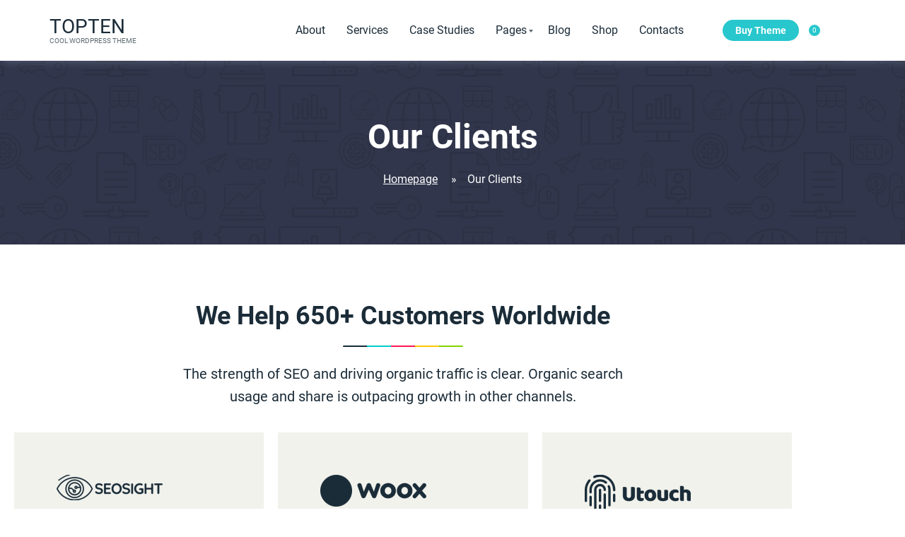

--- FILE ---
content_type: text/html; charset=UTF-8
request_url: https://topten.crumina.net/our-clients/
body_size: 19085
content:
    <!DOCTYPE html>
<html lang="en-US">
    <head><meta charset="UTF-8"><script>if(navigator.userAgent.match(/MSIE|Internet Explorer/i)||navigator.userAgent.match(/Trident\/7\..*?rv:11/i)){var href=document.location.href;if(!href.match(/[?&]nowprocket/)){if(href.indexOf("?")==-1){if(href.indexOf("#")==-1){document.location.href=href+"?nowprocket=1"}else{document.location.href=href.replace("#","?nowprocket=1#")}}else{if(href.indexOf("#")==-1){document.location.href=href+"&nowprocket=1"}else{document.location.href=href.replace("#","&nowprocket=1#")}}}}</script><script>class RocketLazyLoadScripts{constructor(){this.triggerEvents=["keydown","mousedown","mousemove","touchmove","touchstart","touchend","wheel"],this.userEventHandler=this._triggerListener.bind(this),this.touchStartHandler=this._onTouchStart.bind(this),this.touchMoveHandler=this._onTouchMove.bind(this),this.touchEndHandler=this._onTouchEnd.bind(this),this.clickHandler=this._onClick.bind(this),this.interceptedClicks=[],window.addEventListener("pageshow",(e=>{this.persisted=e.persisted})),window.addEventListener("DOMContentLoaded",(()=>{this._preconnect3rdParties()})),this.delayedScripts={normal:[],async:[],defer:[]},this.allJQueries=[]}_addUserInteractionListener(e){document.hidden?e._triggerListener():(this.triggerEvents.forEach((t=>window.addEventListener(t,e.userEventHandler,{passive:!0}))),window.addEventListener("touchstart",e.touchStartHandler,{passive:!0}),window.addEventListener("mousedown",e.touchStartHandler),document.addEventListener("visibilitychange",e.userEventHandler))}_removeUserInteractionListener(){this.triggerEvents.forEach((e=>window.removeEventListener(e,this.userEventHandler,{passive:!0}))),document.removeEventListener("visibilitychange",this.userEventHandler)}_onTouchStart(e){"HTML"!==e.target.tagName&&(window.addEventListener("touchend",this.touchEndHandler),window.addEventListener("mouseup",this.touchEndHandler),window.addEventListener("touchmove",this.touchMoveHandler,{passive:!0}),window.addEventListener("mousemove",this.touchMoveHandler),e.target.addEventListener("click",this.clickHandler),this._renameDOMAttribute(e.target,"onclick","rocket-onclick"))}_onTouchMove(e){window.removeEventListener("touchend",this.touchEndHandler),window.removeEventListener("mouseup",this.touchEndHandler),window.removeEventListener("touchmove",this.touchMoveHandler,{passive:!0}),window.removeEventListener("mousemove",this.touchMoveHandler),e.target.removeEventListener("click",this.clickHandler),this._renameDOMAttribute(e.target,"rocket-onclick","onclick")}_onTouchEnd(e){window.removeEventListener("touchend",this.touchEndHandler),window.removeEventListener("mouseup",this.touchEndHandler),window.removeEventListener("touchmove",this.touchMoveHandler,{passive:!0}),window.removeEventListener("mousemove",this.touchMoveHandler)}_onClick(e){e.target.removeEventListener("click",this.clickHandler),this._renameDOMAttribute(e.target,"rocket-onclick","onclick"),this.interceptedClicks.push(e),e.preventDefault(),e.stopPropagation(),e.stopImmediatePropagation()}_replayClicks(){window.removeEventListener("touchstart",this.touchStartHandler,{passive:!0}),window.removeEventListener("mousedown",this.touchStartHandler),this.interceptedClicks.forEach((e=>{e.target.dispatchEvent(new MouseEvent("click",{view:e.view,bubbles:!0,cancelable:!0}))}))}_renameDOMAttribute(e,t,n){e.hasAttribute&&e.hasAttribute(t)&&(event.target.setAttribute(n,event.target.getAttribute(t)),event.target.removeAttribute(t))}_triggerListener(){this._removeUserInteractionListener(this),"loading"===document.readyState?document.addEventListener("DOMContentLoaded",this._loadEverythingNow.bind(this)):this._loadEverythingNow()}_preconnect3rdParties(){let e=[];document.querySelectorAll("script[type=rocketlazyloadscript]").forEach((t=>{if(t.hasAttribute("src")){const n=new URL(t.src).origin;n!==location.origin&&e.push({src:n,crossOrigin:t.crossOrigin||"module"===t.getAttribute("data-rocket-type")})}})),e=[...new Map(e.map((e=>[JSON.stringify(e),e]))).values()],this._batchInjectResourceHints(e,"preconnect")}async _loadEverythingNow(){this.lastBreath=Date.now(),this._delayEventListeners(),this._delayJQueryReady(this),this._handleDocumentWrite(),this._registerAllDelayedScripts(),this._preloadAllScripts(),await this._loadScriptsFromList(this.delayedScripts.normal),await this._loadScriptsFromList(this.delayedScripts.defer),await this._loadScriptsFromList(this.delayedScripts.async);try{await this._triggerDOMContentLoaded(),await this._triggerWindowLoad()}catch(e){}window.dispatchEvent(new Event("rocket-allScriptsLoaded")),this._replayClicks()}_registerAllDelayedScripts(){document.querySelectorAll("script[type=rocketlazyloadscript]").forEach((e=>{e.hasAttribute("src")?e.hasAttribute("async")&&!1!==e.async?this.delayedScripts.async.push(e):e.hasAttribute("defer")&&!1!==e.defer||"module"===e.getAttribute("data-rocket-type")?this.delayedScripts.defer.push(e):this.delayedScripts.normal.push(e):this.delayedScripts.normal.push(e)}))}async _transformScript(e){return await this._littleBreath(),new Promise((t=>{const n=document.createElement("script");[...e.attributes].forEach((e=>{let t=e.nodeName;"type"!==t&&("data-rocket-type"===t&&(t="type"),n.setAttribute(t,e.nodeValue))})),e.hasAttribute("src")?(n.addEventListener("load",t),n.addEventListener("error",t)):(n.text=e.text,t());try{e.parentNode.replaceChild(n,e)}catch(e){t()}}))}async _loadScriptsFromList(e){const t=e.shift();return t?(await this._transformScript(t),this._loadScriptsFromList(e)):Promise.resolve()}_preloadAllScripts(){this._batchInjectResourceHints([...this.delayedScripts.normal,...this.delayedScripts.defer,...this.delayedScripts.async],"preload")}_batchInjectResourceHints(e,t){var n=document.createDocumentFragment();e.forEach((e=>{if(e.src){const i=document.createElement("link");i.href=e.src,i.rel=t,"preconnect"!==t&&(i.as="script"),e.getAttribute&&"module"===e.getAttribute("data-rocket-type")&&(i.crossOrigin=!0),e.crossOrigin&&(i.crossOrigin=e.crossOrigin),n.appendChild(i)}})),document.head.appendChild(n)}_delayEventListeners(){let e={};function t(t,n){!function(t){function n(n){return e[t].eventsToRewrite.indexOf(n)>=0?"rocket-"+n:n}e[t]||(e[t]={originalFunctions:{add:t.addEventListener,remove:t.removeEventListener},eventsToRewrite:[]},t.addEventListener=function(){arguments[0]=n(arguments[0]),e[t].originalFunctions.add.apply(t,arguments)},t.removeEventListener=function(){arguments[0]=n(arguments[0]),e[t].originalFunctions.remove.apply(t,arguments)})}(t),e[t].eventsToRewrite.push(n)}function n(e,t){let n=e[t];Object.defineProperty(e,t,{get:()=>n||function(){},set(i){e["rocket"+t]=n=i}})}t(document,"DOMContentLoaded"),t(window,"DOMContentLoaded"),t(window,"load"),t(window,"pageshow"),t(document,"readystatechange"),n(document,"onreadystatechange"),n(window,"onload"),n(window,"onpageshow")}_delayJQueryReady(e){let t=window.jQuery;Object.defineProperty(window,"jQuery",{get:()=>t,set(n){if(n&&n.fn&&!e.allJQueries.includes(n)){n.fn.ready=n.fn.init.prototype.ready=function(t){e.domReadyFired?t.bind(document)(n):document.addEventListener("rocket-DOMContentLoaded",(()=>t.bind(document)(n)))};const t=n.fn.on;n.fn.on=n.fn.init.prototype.on=function(){if(this[0]===window){function e(e){return e.split(" ").map((e=>"load"===e||0===e.indexOf("load.")?"rocket-jquery-load":e)).join(" ")}"string"==typeof arguments[0]||arguments[0]instanceof String?arguments[0]=e(arguments[0]):"object"==typeof arguments[0]&&Object.keys(arguments[0]).forEach((t=>{delete Object.assign(arguments[0],{[e(t)]:arguments[0][t]})[t]}))}return t.apply(this,arguments),this},e.allJQueries.push(n)}t=n}})}async _triggerDOMContentLoaded(){this.domReadyFired=!0,await this._littleBreath(),document.dispatchEvent(new Event("rocket-DOMContentLoaded")),await this._littleBreath(),window.dispatchEvent(new Event("rocket-DOMContentLoaded")),await this._littleBreath(),document.dispatchEvent(new Event("rocket-readystatechange")),await this._littleBreath(),document.rocketonreadystatechange&&document.rocketonreadystatechange()}async _triggerWindowLoad(){await this._littleBreath(),window.dispatchEvent(new Event("rocket-load")),await this._littleBreath(),window.rocketonload&&window.rocketonload(),await this._littleBreath(),this.allJQueries.forEach((e=>e(window).trigger("rocket-jquery-load"))),await this._littleBreath();const e=new Event("rocket-pageshow");e.persisted=this.persisted,window.dispatchEvent(e),await this._littleBreath(),window.rocketonpageshow&&window.rocketonpageshow({persisted:this.persisted})}_handleDocumentWrite(){const e=new Map;document.write=document.writeln=function(t){const n=document.currentScript,i=document.createRange(),r=n.parentElement;let o=e.get(n);void 0===o&&(o=n.nextSibling,e.set(n,o));const s=document.createDocumentFragment();i.setStart(s,0),s.appendChild(i.createContextualFragment(t)),r.insertBefore(s,o)}}async _littleBreath(){Date.now()-this.lastBreath>45&&(await this._requestAnimFrame(),this.lastBreath=Date.now())}async _requestAnimFrame(){return document.hidden?new Promise((e=>setTimeout(e))):new Promise((e=>requestAnimationFrame(e)))}static run(){const e=new RocketLazyLoadScripts;e._addUserInteractionListener(e)}}RocketLazyLoadScripts.run();</script>
        
        <meta name="viewport" content="width=device-width, initial-scale=1">
        <link rel="profile" href="https://gmpg.org/xfn/11">
        <link rel="pingback" href="https://topten.crumina.net/xmlrpc.php">
		<title>Our Clients &#8211; TOPTEN</title>
<meta name='robots' content='max-image-preview:large' />
<link rel='dns-prefetch' href='//www.googletagmanager.com' />

<link rel="alternate" type="application/rss+xml" title="TOPTEN &raquo; Feed" href="https://topten.crumina.net/feed/" />
<link rel="alternate" type="application/rss+xml" title="TOPTEN &raquo; Comments Feed" href="https://topten.crumina.net/comments/feed/" />
<link rel="alternate" title="oEmbed (JSON)" type="application/json+oembed" href="https://topten.crumina.net/wp-json/oembed/1.0/embed?url=https%3A%2F%2Ftopten.crumina.net%2Four-clients%2F" />
<link rel="alternate" title="oEmbed (XML)" type="text/xml+oembed" href="https://topten.crumina.net/wp-json/oembed/1.0/embed?url=https%3A%2F%2Ftopten.crumina.net%2Four-clients%2F&#038;format=xml" />
<style id='wp-img-auto-sizes-contain-inline-css'>
img:is([sizes=auto i],[sizes^="auto," i]){contain-intrinsic-size:3000px 1500px}
/*# sourceURL=wp-img-auto-sizes-contain-inline-css */
</style>
<style id='wp-emoji-styles-inline-css'>

	img.wp-smiley, img.emoji {
		display: inline !important;
		border: none !important;
		box-shadow: none !important;
		height: 1em !important;
		width: 1em !important;
		margin: 0 0.07em !important;
		vertical-align: -0.1em !important;
		background: none !important;
		padding: 0 !important;
	}
/*# sourceURL=wp-emoji-styles-inline-css */
</style>
<style id='classic-theme-styles-inline-css'>
/*! This file is auto-generated */
.wp-block-button__link{color:#fff;background-color:#32373c;border-radius:9999px;box-shadow:none;text-decoration:none;padding:calc(.667em + 2px) calc(1.333em + 2px);font-size:1.125em}.wp-block-file__button{background:#32373c;color:#fff;text-decoration:none}
/*# sourceURL=/wp-includes/css/classic-themes.min.css */
</style>
<style id='global-styles-inline-css'>
:root{--wp--preset--aspect-ratio--square: 1;--wp--preset--aspect-ratio--4-3: 4/3;--wp--preset--aspect-ratio--3-4: 3/4;--wp--preset--aspect-ratio--3-2: 3/2;--wp--preset--aspect-ratio--2-3: 2/3;--wp--preset--aspect-ratio--16-9: 16/9;--wp--preset--aspect-ratio--9-16: 9/16;--wp--preset--color--black: #000000;--wp--preset--color--cyan-bluish-gray: #abb8c3;--wp--preset--color--white: #ffffff;--wp--preset--color--pale-pink: #f78da7;--wp--preset--color--vivid-red: #cf2e2e;--wp--preset--color--luminous-vivid-orange: #ff6900;--wp--preset--color--luminous-vivid-amber: #fcb900;--wp--preset--color--light-green-cyan: #7bdcb5;--wp--preset--color--vivid-green-cyan: #00d084;--wp--preset--color--pale-cyan-blue: #8ed1fc;--wp--preset--color--vivid-cyan-blue: #0693e3;--wp--preset--color--vivid-purple: #9b51e0;--wp--preset--gradient--vivid-cyan-blue-to-vivid-purple: linear-gradient(135deg,rgb(6,147,227) 0%,rgb(155,81,224) 100%);--wp--preset--gradient--light-green-cyan-to-vivid-green-cyan: linear-gradient(135deg,rgb(122,220,180) 0%,rgb(0,208,130) 100%);--wp--preset--gradient--luminous-vivid-amber-to-luminous-vivid-orange: linear-gradient(135deg,rgb(252,185,0) 0%,rgb(255,105,0) 100%);--wp--preset--gradient--luminous-vivid-orange-to-vivid-red: linear-gradient(135deg,rgb(255,105,0) 0%,rgb(207,46,46) 100%);--wp--preset--gradient--very-light-gray-to-cyan-bluish-gray: linear-gradient(135deg,rgb(238,238,238) 0%,rgb(169,184,195) 100%);--wp--preset--gradient--cool-to-warm-spectrum: linear-gradient(135deg,rgb(74,234,220) 0%,rgb(151,120,209) 20%,rgb(207,42,186) 40%,rgb(238,44,130) 60%,rgb(251,105,98) 80%,rgb(254,248,76) 100%);--wp--preset--gradient--blush-light-purple: linear-gradient(135deg,rgb(255,206,236) 0%,rgb(152,150,240) 100%);--wp--preset--gradient--blush-bordeaux: linear-gradient(135deg,rgb(254,205,165) 0%,rgb(254,45,45) 50%,rgb(107,0,62) 100%);--wp--preset--gradient--luminous-dusk: linear-gradient(135deg,rgb(255,203,112) 0%,rgb(199,81,192) 50%,rgb(65,88,208) 100%);--wp--preset--gradient--pale-ocean: linear-gradient(135deg,rgb(255,245,203) 0%,rgb(182,227,212) 50%,rgb(51,167,181) 100%);--wp--preset--gradient--electric-grass: linear-gradient(135deg,rgb(202,248,128) 0%,rgb(113,206,126) 100%);--wp--preset--gradient--midnight: linear-gradient(135deg,rgb(2,3,129) 0%,rgb(40,116,252) 100%);--wp--preset--font-size--small: 13px;--wp--preset--font-size--medium: 20px;--wp--preset--font-size--large: 36px;--wp--preset--font-size--x-large: 42px;--wp--preset--spacing--20: 0.44rem;--wp--preset--spacing--30: 0.67rem;--wp--preset--spacing--40: 1rem;--wp--preset--spacing--50: 1.5rem;--wp--preset--spacing--60: 2.25rem;--wp--preset--spacing--70: 3.38rem;--wp--preset--spacing--80: 5.06rem;--wp--preset--shadow--natural: 6px 6px 9px rgba(0, 0, 0, 0.2);--wp--preset--shadow--deep: 12px 12px 50px rgba(0, 0, 0, 0.4);--wp--preset--shadow--sharp: 6px 6px 0px rgba(0, 0, 0, 0.2);--wp--preset--shadow--outlined: 6px 6px 0px -3px rgb(255, 255, 255), 6px 6px rgb(0, 0, 0);--wp--preset--shadow--crisp: 6px 6px 0px rgb(0, 0, 0);}:where(.is-layout-flex){gap: 0.5em;}:where(.is-layout-grid){gap: 0.5em;}body .is-layout-flex{display: flex;}.is-layout-flex{flex-wrap: wrap;align-items: center;}.is-layout-flex > :is(*, div){margin: 0;}body .is-layout-grid{display: grid;}.is-layout-grid > :is(*, div){margin: 0;}:where(.wp-block-columns.is-layout-flex){gap: 2em;}:where(.wp-block-columns.is-layout-grid){gap: 2em;}:where(.wp-block-post-template.is-layout-flex){gap: 1.25em;}:where(.wp-block-post-template.is-layout-grid){gap: 1.25em;}.has-black-color{color: var(--wp--preset--color--black) !important;}.has-cyan-bluish-gray-color{color: var(--wp--preset--color--cyan-bluish-gray) !important;}.has-white-color{color: var(--wp--preset--color--white) !important;}.has-pale-pink-color{color: var(--wp--preset--color--pale-pink) !important;}.has-vivid-red-color{color: var(--wp--preset--color--vivid-red) !important;}.has-luminous-vivid-orange-color{color: var(--wp--preset--color--luminous-vivid-orange) !important;}.has-luminous-vivid-amber-color{color: var(--wp--preset--color--luminous-vivid-amber) !important;}.has-light-green-cyan-color{color: var(--wp--preset--color--light-green-cyan) !important;}.has-vivid-green-cyan-color{color: var(--wp--preset--color--vivid-green-cyan) !important;}.has-pale-cyan-blue-color{color: var(--wp--preset--color--pale-cyan-blue) !important;}.has-vivid-cyan-blue-color{color: var(--wp--preset--color--vivid-cyan-blue) !important;}.has-vivid-purple-color{color: var(--wp--preset--color--vivid-purple) !important;}.has-black-background-color{background-color: var(--wp--preset--color--black) !important;}.has-cyan-bluish-gray-background-color{background-color: var(--wp--preset--color--cyan-bluish-gray) !important;}.has-white-background-color{background-color: var(--wp--preset--color--white) !important;}.has-pale-pink-background-color{background-color: var(--wp--preset--color--pale-pink) !important;}.has-vivid-red-background-color{background-color: var(--wp--preset--color--vivid-red) !important;}.has-luminous-vivid-orange-background-color{background-color: var(--wp--preset--color--luminous-vivid-orange) !important;}.has-luminous-vivid-amber-background-color{background-color: var(--wp--preset--color--luminous-vivid-amber) !important;}.has-light-green-cyan-background-color{background-color: var(--wp--preset--color--light-green-cyan) !important;}.has-vivid-green-cyan-background-color{background-color: var(--wp--preset--color--vivid-green-cyan) !important;}.has-pale-cyan-blue-background-color{background-color: var(--wp--preset--color--pale-cyan-blue) !important;}.has-vivid-cyan-blue-background-color{background-color: var(--wp--preset--color--vivid-cyan-blue) !important;}.has-vivid-purple-background-color{background-color: var(--wp--preset--color--vivid-purple) !important;}.has-black-border-color{border-color: var(--wp--preset--color--black) !important;}.has-cyan-bluish-gray-border-color{border-color: var(--wp--preset--color--cyan-bluish-gray) !important;}.has-white-border-color{border-color: var(--wp--preset--color--white) !important;}.has-pale-pink-border-color{border-color: var(--wp--preset--color--pale-pink) !important;}.has-vivid-red-border-color{border-color: var(--wp--preset--color--vivid-red) !important;}.has-luminous-vivid-orange-border-color{border-color: var(--wp--preset--color--luminous-vivid-orange) !important;}.has-luminous-vivid-amber-border-color{border-color: var(--wp--preset--color--luminous-vivid-amber) !important;}.has-light-green-cyan-border-color{border-color: var(--wp--preset--color--light-green-cyan) !important;}.has-vivid-green-cyan-border-color{border-color: var(--wp--preset--color--vivid-green-cyan) !important;}.has-pale-cyan-blue-border-color{border-color: var(--wp--preset--color--pale-cyan-blue) !important;}.has-vivid-cyan-blue-border-color{border-color: var(--wp--preset--color--vivid-cyan-blue) !important;}.has-vivid-purple-border-color{border-color: var(--wp--preset--color--vivid-purple) !important;}.has-vivid-cyan-blue-to-vivid-purple-gradient-background{background: var(--wp--preset--gradient--vivid-cyan-blue-to-vivid-purple) !important;}.has-light-green-cyan-to-vivid-green-cyan-gradient-background{background: var(--wp--preset--gradient--light-green-cyan-to-vivid-green-cyan) !important;}.has-luminous-vivid-amber-to-luminous-vivid-orange-gradient-background{background: var(--wp--preset--gradient--luminous-vivid-amber-to-luminous-vivid-orange) !important;}.has-luminous-vivid-orange-to-vivid-red-gradient-background{background: var(--wp--preset--gradient--luminous-vivid-orange-to-vivid-red) !important;}.has-very-light-gray-to-cyan-bluish-gray-gradient-background{background: var(--wp--preset--gradient--very-light-gray-to-cyan-bluish-gray) !important;}.has-cool-to-warm-spectrum-gradient-background{background: var(--wp--preset--gradient--cool-to-warm-spectrum) !important;}.has-blush-light-purple-gradient-background{background: var(--wp--preset--gradient--blush-light-purple) !important;}.has-blush-bordeaux-gradient-background{background: var(--wp--preset--gradient--blush-bordeaux) !important;}.has-luminous-dusk-gradient-background{background: var(--wp--preset--gradient--luminous-dusk) !important;}.has-pale-ocean-gradient-background{background: var(--wp--preset--gradient--pale-ocean) !important;}.has-electric-grass-gradient-background{background: var(--wp--preset--gradient--electric-grass) !important;}.has-midnight-gradient-background{background: var(--wp--preset--gradient--midnight) !important;}.has-small-font-size{font-size: var(--wp--preset--font-size--small) !important;}.has-medium-font-size{font-size: var(--wp--preset--font-size--medium) !important;}.has-large-font-size{font-size: var(--wp--preset--font-size--large) !important;}.has-x-large-font-size{font-size: var(--wp--preset--font-size--x-large) !important;}
:where(.wp-block-post-template.is-layout-flex){gap: 1.25em;}:where(.wp-block-post-template.is-layout-grid){gap: 1.25em;}
:where(.wp-block-term-template.is-layout-flex){gap: 1.25em;}:where(.wp-block-term-template.is-layout-grid){gap: 1.25em;}
:where(.wp-block-columns.is-layout-flex){gap: 2em;}:where(.wp-block-columns.is-layout-grid){gap: 2em;}
:root :where(.wp-block-pullquote){font-size: 1.5em;line-height: 1.6;}
/*# sourceURL=global-styles-inline-css */
</style>
<link data-minify="1" rel='stylesheet' id='woocommerce-smallscreen-css' href='https://topten.crumina.net/wp-content/cache/min/1/wp-content/plugins/woocommerce/assets/css/woocommerce-smallscreen.css?ver=1769004905' media='only screen and (max-width: 768px)' />
<link data-minify="1" rel='stylesheet' id='woocommerce-general-css' href='https://topten.crumina.net/wp-content/cache/min/1/wp-content/plugins/woocommerce/assets/css/woocommerce.css?ver=1769004905' media='all' />
<style id='woocommerce-inline-inline-css'>
.woocommerce form .form-row .required { visibility: visible; }
/*# sourceURL=woocommerce-inline-inline-css */
</style>
<link data-minify="1" rel='stylesheet' id='crumina-ext-contact-form-css' href='https://topten.crumina.net/wp-content/cache/min/1/wp-content/plugins/unyson/framework/extensions/contact-form/static/css/contact-form.css?ver=1769004905' media='all' />
<link data-minify="1" rel='stylesheet' id='font-awesome-css' href='https://topten.crumina.net/wp-content/cache/min/1/wp-content/plugins/elementor/assets/lib/font-awesome/css/font-awesome.min.css?ver=1769004905' media='all' />
<link rel='stylesheet' id='bootstrap-css' href='https://topten.crumina.net/wp-content/themes/topten/css/vendors/Bootstrap/bootstrap.min.css?ver=4.3.1' media='all' />
<link data-minify="1" rel='stylesheet' id='theme-font-css' href='https://topten.crumina.net/wp-content/cache/min/1/wp-content/themes/topten/css/theme-font.min.css?ver=1769004905' media='all' />
<link data-minify="1" rel='stylesheet' id='theme-styles-css' href='https://topten.crumina.net/wp-content/cache/min/1/wp-content/themes/topten/css/main.min.css?ver=1769004905' media='all' />
<style id='theme-styles-inline-css'>
#stunning-header .page-title{color:#ffffff}#stunning-header{background-color:#3e4d50;background-image:url("https://topten.crumina.net/wp-content/themes/topten/images/bg-15.png");color:#ffffff;}.elementor-section:not(.elementor-inner-section)  {padding: 60px 0 60px;}#single_portfolio_info{background-color:#ffffff;}.topten-header-button{}
/*# sourceURL=theme-styles-inline-css */
</style>
<link rel='stylesheet' id='navigation-css' href='https://topten.crumina.net/wp-content/themes/topten/css/plugins/navigation.min.css?ver=1.7.7' media='all' />
<link data-minify="1" rel='stylesheet' id='swiper-css' href='https://topten.crumina.net/wp-content/cache/min/1/wp-content/plugins/elementor/assets/lib/swiper/v8/css/swiper.min.css?ver=1769004905' media='all' />
<link data-minify="1" rel='stylesheet' id='elementor-icons-seotheme-css' href='https://topten.crumina.net/wp-content/cache/min/1/wp-content/plugins/elementor-topten/assets/css/seotheme.css?ver=1769004905' media='all' />
<link data-minify="1" rel='stylesheet' id='elementor-icons-css' href='https://topten.crumina.net/wp-content/cache/min/1/wp-content/plugins/elementor/assets/lib/eicons/css/elementor-icons.min.css?ver=1769004905' media='all' />
<link rel='stylesheet' id='elementor-frontend-css' href='https://topten.crumina.net/wp-content/plugins/elementor/assets/css/frontend.min.css?ver=3.34.2' media='all' />
<link rel='stylesheet' id='elementor-post-1267-css' href='https://topten.crumina.net/wp-content/uploads/elementor/css/post-1267.css?ver=1769002029' media='all' />
<link data-minify="1" rel='stylesheet' id='font-awesome-5-all-css' href='https://topten.crumina.net/wp-content/cache/min/1/wp-content/plugins/elementor/assets/lib/font-awesome/css/all.min.css?ver=1769004905' media='all' />
<link rel='stylesheet' id='font-awesome-4-shim-css' href='https://topten.crumina.net/wp-content/plugins/elementor/assets/lib/font-awesome/css/v4-shims.min.css?ver=3.34.2' media='all' />
<link rel='stylesheet' id='widget-image-box-css' href='https://topten.crumina.net/wp-content/plugins/elementor/assets/css/widget-image-box.min.css?ver=3.34.2' media='all' />
<link rel='stylesheet' id='elementor-post-278-css' href='https://topten.crumina.net/wp-content/uploads/elementor/css/post-278.css?ver=1769005109' media='all' />
<style id='rocket-lazyload-inline-css'>
.rll-youtube-player{position:relative;padding-bottom:56.23%;height:0;overflow:hidden;max-width:100%;}.rll-youtube-player:focus-within{outline: 2px solid currentColor;outline-offset: 5px;}.rll-youtube-player iframe{position:absolute;top:0;left:0;width:100%;height:100%;z-index:100;background:0 0}.rll-youtube-player img{bottom:0;display:block;left:0;margin:auto;max-width:100%;width:100%;position:absolute;right:0;top:0;border:none;height:auto;-webkit-transition:.4s all;-moz-transition:.4s all;transition:.4s all}.rll-youtube-player img:hover{-webkit-filter:brightness(75%)}.rll-youtube-player .play{height:100%;width:100%;left:0;top:0;position:absolute;background:url(https://topten.crumina.net/wp-content/plugins/wp-rocket/assets/img/youtube.png) no-repeat center;background-color: transparent !important;cursor:pointer;border:none;}
/*# sourceURL=rocket-lazyload-inline-css */
</style>
<script type="rocketlazyloadscript" src="https://topten.crumina.net/wp-includes/js/jquery/jquery.min.js?ver=3.7.1" id="jquery-core-js"></script>
<script type="rocketlazyloadscript" src="https://topten.crumina.net/wp-includes/js/jquery/jquery-migrate.min.js?ver=3.4.1" id="jquery-migrate-js" defer></script>
<script type="rocketlazyloadscript" src="https://topten.crumina.net/wp-content/plugins/woocommerce/assets/js/jquery-blockui/jquery.blockUI.min.js?ver=2.7.0-wc.10.4.3" id="wc-jquery-blockui-js" data-wp-strategy="defer" defer></script>
<script id="wc-add-to-cart-js-extra">
var wc_add_to_cart_params = {"ajax_url":"/wp-admin/admin-ajax.php","wc_ajax_url":"/?wc-ajax=%%endpoint%%","i18n_view_cart":"View cart","cart_url":"https://topten.crumina.net/cart/","is_cart":"","cart_redirect_after_add":"no"};
//# sourceURL=wc-add-to-cart-js-extra
</script>
<script type="rocketlazyloadscript" src="https://topten.crumina.net/wp-content/plugins/woocommerce/assets/js/frontend/add-to-cart.min.js?ver=10.4.3" id="wc-add-to-cart-js" defer data-wp-strategy="defer"></script>
<script type="rocketlazyloadscript" src="https://topten.crumina.net/wp-content/plugins/woocommerce/assets/js/js-cookie/js.cookie.min.js?ver=2.1.4-wc.10.4.3" id="wc-js-cookie-js" data-wp-strategy="defer" defer></script>
<script type="rocketlazyloadscript" data-minify="1" src="https://topten.crumina.net/wp-content/cache/min/1/wp-content/plugins/unyson/framework/extensions/post-reaction/static/js/sweetalert2.js?ver=1765319048" id="sweetalert2-js" defer></script>
<script id="crumina-reaction-scripts-js-extra">
var crumina_reaction = {"ajax":"https://topten.crumina.net/wp-admin/admin-ajax.php"};
//# sourceURL=crumina-reaction-scripts-js-extra
</script>
<script type="rocketlazyloadscript" data-minify="1" src="https://topten.crumina.net/wp-content/cache/min/1/wp-content/plugins/unyson/framework/extensions/post-reaction/static/js/scripts.js?ver=1765319048" id="crumina-reaction-scripts-js" defer></script>

<!-- Google tag (gtag.js) snippet added by Site Kit -->
<!-- Google Analytics snippet added by Site Kit -->
<script type="rocketlazyloadscript" src="https://www.googletagmanager.com/gtag/js?id=GT-NFRPZ72R" id="google_gtagjs-js" async></script>
<script type="rocketlazyloadscript" id="google_gtagjs-js-after">
window.dataLayer = window.dataLayer || [];function gtag(){dataLayer.push(arguments);}
gtag("set","linker",{"domains":["topten.crumina.net"]});
gtag("js", new Date());
gtag("set", "developer_id.dZTNiMT", true);
gtag("config", "GT-NFRPZ72R");
 window._googlesitekit = window._googlesitekit || {}; window._googlesitekit.throttledEvents = []; window._googlesitekit.gtagEvent = (name, data) => { var key = JSON.stringify( { name, data } ); if ( !! window._googlesitekit.throttledEvents[ key ] ) { return; } window._googlesitekit.throttledEvents[ key ] = true; setTimeout( () => { delete window._googlesitekit.throttledEvents[ key ]; }, 5 ); gtag( "event", name, { ...data, event_source: "site-kit" } ); }; 
//# sourceURL=google_gtagjs-js-after
</script>
<script type="rocketlazyloadscript" src="https://topten.crumina.net/wp-content/plugins/elementor/assets/lib/font-awesome/js/v4-shims.min.js?ver=3.34.2" id="font-awesome-4-shim-js" defer></script>
<link rel="https://api.w.org/" href="https://topten.crumina.net/wp-json/" /><link rel="alternate" title="JSON" type="application/json" href="https://topten.crumina.net/wp-json/wp/v2/pages/278" /><link rel="EditURI" type="application/rsd+xml" title="RSD" href="https://topten.crumina.net/xmlrpc.php?rsd" />
<meta name="generator" content="WordPress 6.9" />
<meta name="generator" content="WooCommerce 10.4.3" />
<link rel="canonical" href="https://topten.crumina.net/our-clients/" />
<link rel='shortlink' href='https://topten.crumina.net/?p=278' />
<meta name="generator" content="Site Kit by Google 1.167.0" /><style>[x-cloak]{display: none;}</style>	<noscript><style>.woocommerce-product-gallery{ opacity: 1 !important; }</style></noscript>
	<meta name="generator" content="Elementor 3.34.2; features: additional_custom_breakpoints; settings: css_print_method-external, google_font-enabled, font_display-auto">
			<style>
				.e-con.e-parent:nth-of-type(n+4):not(.e-lazyloaded):not(.e-no-lazyload),
				.e-con.e-parent:nth-of-type(n+4):not(.e-lazyloaded):not(.e-no-lazyload) * {
					background-image: none !important;
				}
				@media screen and (max-height: 1024px) {
					.e-con.e-parent:nth-of-type(n+3):not(.e-lazyloaded):not(.e-no-lazyload),
					.e-con.e-parent:nth-of-type(n+3):not(.e-lazyloaded):not(.e-no-lazyload) * {
						background-image: none !important;
					}
				}
				@media screen and (max-height: 640px) {
					.e-con.e-parent:nth-of-type(n+2):not(.e-lazyloaded):not(.e-no-lazyload),
					.e-con.e-parent:nth-of-type(n+2):not(.e-lazyloaded):not(.e-no-lazyload) * {
						background-image: none !important;
					}
				}
			</style>
				<style type="text/css" id="custom-background-css">
		body { background-color: #fff; }
		body .content-wrapper { background-color: #fff; }
	</style>
	<link rel="icon" href="https://topten.crumina.net/wp-content/uploads/2020/09/cropped-logo-1-32x32.png" sizes="32x32" />
<link rel="icon" href="https://topten.crumina.net/wp-content/uploads/2020/09/cropped-logo-1-192x192.png" sizes="192x192" />
<link rel="apple-touch-icon" href="https://topten.crumina.net/wp-content/uploads/2020/09/cropped-logo-1-180x180.png" />
<meta name="msapplication-TileImage" content="https://topten.crumina.net/wp-content/uploads/2020/09/cropped-logo-1-270x270.png" />
<noscript><style id="rocket-lazyload-nojs-css">.rll-youtube-player, [data-lazy-src]{display:none !important;}</style></noscript>    </head>
<body class="wp-singular page-template-default page page-id-278 wp-theme-topten theme-topten woocommerce-no-js singular crumina-grid elementor-default elementor-kit-1267 elementor-page elementor-page-278">
    
    <a class="skip-link screen-reader-text" href="#primary">Skip to content</a>
    <!-- Header -->

    <!-- MAIN HEADER -->

    <nav id="site-header" class="site-header navigation navigation-justified sticky-top">

		
        <!-- MAIN HEADER CONTAINER -->
        <div class="container">

            <!-- MAIN HEADER RESPONSIVE -->
            <div class="navigation-header">

                <!-- MAIN HEADER RESPONSIVE LOGO -->
                <div class="navigation-logo">
					<div class="site-logo">
						<!-- MAIN HEADER RESPONSIVE LOGO LINK-->
						<a href="https://topten.crumina.net" class="full-block" rel="home"></a><div class="logo-text"><div class="logo-title">TOPTEN</div><div class="logo-sub-title">Cool WordPress theme</div></div>						<!-- /MAIN HEADER RESPONSIVE LOGO LINK-->
					</div>

                </div>
                <!-- /MAIN HEADER RESPONSIVE LOGO -->

                
                <!-- MAIN HEADER RESPONSIVE BUTTON-OPEN -->
                <div class="navigation-button-toggler">

                    <!-- MAIN HEADER RESPONSIVE BUTTON-OPEN ICON -->
                    <i class="hamburger-icon"></i>
                    <!-- /MAIN HEADER RESPONSIVE BUTTON-OPEN ICON -->

                </div>
                <!-- /MAIN HEADER RESPONSIVE BUTTON-OPEN -->

            </div>
            <!-- /MAIN HEADER RESPONSIVE -->

            <!-- MAIN HEADER BODY -->
            <div class="navigation-body">

                <!-- MAIN HEADER BODY HEADER -->
                <div class="navigation-body-header">

                    <!-- MAIN HEADER LOGO -->
                    <div class="navigation-logo">

						<div class="site-logo">
							<!-- MAIN HEADER LOGO LINK -->
							<a href="https://topten.crumina.net" class="full-block" rel="home"></a><div class="logo-text"><div class="logo-title">TOPTEN</div><div class="logo-sub-title">Cool WordPress theme</div></div>							<!-- /MAIN HEADER LOGO LINK -->
						</div>

                    </div>
                    <!-- /MAIN HEADER LOGO -->

                    <!-- MAIN HEADER RESPONSIVE BUTTON-CLOSE ICON -->
                    <span class="navigation-body-close-button">&#10005;</span>
                    <!-- /MAIN HEADER RESPONSIVE BUTTON-CLOSE ICON -->

                </div>
                <!-- /MAIN HEADER BODY HEADER -->


				<div class="navigation-body-section">

					<!-- MAIN HEADER MENU -->
					<ul id="primary-menu" class="navigation-menu"><li id="menu-item-322" class="menu-item menu-item-type-post_type menu-item-object-page menu-item-322 navigation-item"><a href="https://topten.crumina.net/about/" class="navigation-link" >About</a></li>
<li id="menu-item-344" class="menu-item menu-item-type-custom menu-item-object-custom menu-item-has-children menu-item-344 navigation-item"><a href="#" class="navigation-link" >Services</a>
<ul class="navigation-dropdown sub-menu-has-icons">
	<li id="menu-item-329" class="menu-item menu-item-type-post_type menu-item-object-page menu-item-has-icon menu-item-329 navigation-dropdown-item"><a href="https://topten.crumina.net/local-seo/" class="navigation-link" ><i class="menu-item-icon seotheme seotheme-map" ></i>Local SEO<svg class="crumina-icon arrow-right" width="12" height="10"><use xlink:href="#icon-arrow-right"></use></svg></a></li>
	<li id="menu-item-328" class="menu-item menu-item-type-post_type menu-item-object-page menu-item-has-icon menu-item-328 navigation-dropdown-item"><a href="https://topten.crumina.net/email-marketing/" class="navigation-link" ><i class="menu-item-icon seotheme seotheme-email" ></i>Email Marketing<svg class="crumina-icon arrow-right" width="12" height="10"><use xlink:href="#icon-arrow-right"></use></svg></a></li>
	<li id="menu-item-340" class="menu-item menu-item-type-post_type menu-item-object-page menu-item-has-icon menu-item-340 navigation-dropdown-item"><a href="https://topten.crumina.net/social-media-marketing/" class="navigation-link" ><i class="menu-item-icon seotheme seotheme-social-media" ></i>Social Media Marketing<svg class="crumina-icon arrow-right" width="12" height="10"><use xlink:href="#icon-arrow-right"></use></svg></a></li>
	<li id="menu-item-338" class="menu-item menu-item-type-post_type menu-item-object-page menu-item-has-icon menu-item-338 navigation-dropdown-item"><a href="https://topten.crumina.net/search-engine-optimization/" class="navigation-link" ><i class="menu-item-icon seotheme seotheme-search-1-1" ></i>Search Engine Optimization<svg class="crumina-icon arrow-right" width="12" height="10"><use xlink:href="#icon-arrow-right"></use></svg></a></li>
	<li id="menu-item-334" class="menu-item menu-item-type-post_type menu-item-object-page menu-item-has-icon menu-item-334 navigation-dropdown-item"><a href="https://topten.crumina.net/pay-per-click-ppc-management/" class="navigation-link" ><i class="menu-item-icon seotheme seotheme-pay-per-click" ></i>Pay Per Click Management<svg class="crumina-icon arrow-right" width="12" height="10"><use xlink:href="#icon-arrow-right"></use></svg></a></li>
	<li id="menu-item-332" class="menu-item menu-item-type-post_type menu-item-object-page menu-item-has-icon menu-item-332 navigation-dropdown-item"><a href="https://topten.crumina.net/our-services/" class="navigation-link" ><i class="menu-item-icon seotheme seotheme-pie-graph-split" ></i>Services Promo List<svg class="crumina-icon arrow-right" width="12" height="10"><use xlink:href="#icon-arrow-right"></use></svg></a></li>
</ul>
</li>
<li id="menu-item-345" class="menu-item menu-item-type-custom menu-item-object-custom menu-item-has-children menu-item-345 navigation-item"><a href="#" class="navigation-link" >Case Studies</a>
<ul class="navigation-dropdown">
	<li id="menu-item-325" class="menu-item menu-item-type-post_type menu-item-object-page menu-item-325 navigation-dropdown-item"><a href="https://topten.crumina.net/case-studies/" class="navigation-link" >Case Studies<svg class="crumina-icon arrow-right" width="12" height="10"><use xlink:href="#icon-arrow-right"></use></svg></a></li>
	<li id="menu-item-479" class="menu-item menu-item-type-post_type menu-item-object-fw-portfolio menu-item-479 navigation-dropdown-item"><a href="https://topten.crumina.net/project/the-do-website-hero-templates/" class="navigation-link" >Project details ver1<svg class="crumina-icon arrow-right" width="12" height="10"><use xlink:href="#icon-arrow-right"></use></svg></a></li>
	<li id="menu-item-480" class="menu-item menu-item-type-post_type menu-item-object-fw-portfolio menu-item-480 navigation-dropdown-item"><a href="https://topten.crumina.net/project/fork-food-free-xd-template/" class="navigation-link" >Project details ver2<svg class="crumina-icon arrow-right" width="12" height="10"><use xlink:href="#icon-arrow-right"></use></svg></a></li>
</ul>
</li>
<li id="menu-item-346" class="menu-item menu-item-type-custom menu-item-object-custom current-menu-ancestor menu-item-has-children menu-item-has-mega-menu menu-item-346 navigation-item"><a href="#" class="navigation-link" >Pages</a><div data-bg="//topten.crumina.net/wp-content/uploads/2020/10/menu-bg.png" class="navigation-megamenu rocket-lazyload" style="" >
						<div class="navigation-megamenu-container">
<ul class="mega-menu-row">
	<li id="menu-item-347" class="menu-item menu-item-type-custom menu-item-object-custom current-menu-ancestor current-menu-parent menu-item-has-children mega-menu-col menu-item-347 navigation-dropdown-item"><a href="#" class="navigation-link" >Standard Pages<svg class="crumina-icon arrow-right" width="12" height="10"><use xlink:href="#icon-arrow-right"></use></svg></a><div class="megamenu-item-info-text" >Pages that every website needs.</div>
	<ul class="navigation-dropdown">
		<li id="menu-item-339" class="menu-item menu-item-type-post_type menu-item-object-page menu-item-339 navigation-dropdown-item"><a href="https://topten.crumina.net/seo-analysis/" class="navigation-link" >SEO Analysis<svg class="crumina-icon arrow-right" width="12" height="10"><use xlink:href="#icon-arrow-right"></use></svg></a></li>
		<li id="menu-item-342" class="menu-item menu-item-type-post_type menu-item-object-page menu-item-342 navigation-dropdown-item"><a href="https://topten.crumina.net/testimonials/" class="navigation-link" >Testimonials<svg class="crumina-icon arrow-right" width="12" height="10"><use xlink:href="#icon-arrow-right"></use></svg></a></li>
		<li id="menu-item-331" class="menu-item menu-item-type-post_type menu-item-object-page current-menu-item page_item page-item-278 current_page_item menu-item-331 navigation-dropdown-item"><a href="https://topten.crumina.net/our-clients/" class="navigation-link" >Our Clients<svg class="crumina-icon arrow-right" width="12" height="10"><use xlink:href="#icon-arrow-right"></use></svg></a></li>
		<li id="menu-item-336" class="menu-item menu-item-type-post_type menu-item-object-page menu-item-336 navigation-dropdown-item"><a href="https://topten.crumina.net/pricing-tables/" class="navigation-link" >Pricing Tables<svg class="crumina-icon arrow-right" width="12" height="10"><use xlink:href="#icon-arrow-right"></use></svg></a></li>
		<li id="menu-item-348" class="menu-item menu-item-type-custom menu-item-object-custom menu-item-348 navigation-dropdown-item"><a href="/404.php" class="navigation-link" >404 Page<svg class="crumina-icon arrow-right" width="12" height="10"><use xlink:href="#icon-arrow-right"></use></svg></a></li>
	</ul>
</li>
	<li id="menu-item-349" class="menu-item menu-item-type-custom menu-item-object-custom menu-item-has-children mega-menu-col menu-item-349 navigation-dropdown-item"><a href="#" class="navigation-link" >Features<svg class="crumina-icon arrow-right" width="12" height="10"><use xlink:href="#icon-arrow-right"></use></svg></a><div class="megamenu-item-info-text" >Features of Our Digital Agency.</div>
	<ul class="navigation-dropdown">
		<li id="menu-item-330" class="menu-item menu-item-type-post_type menu-item-object-page menu-item-330 navigation-dropdown-item"><a href="https://topten.crumina.net/main-slider-with-photo/" class="navigation-link" >Main slider with photo<svg class="crumina-icon arrow-right" width="12" height="10"><use xlink:href="#icon-arrow-right"></use></svg></a></li>
		<li id="menu-item-341" class="menu-item menu-item-type-post_type menu-item-object-page menu-item-341 navigation-dropdown-item"><a href="https://topten.crumina.net/sub-header-with-photo/" class="navigation-link" >Sub-Header with Photo<svg class="crumina-icon arrow-right" width="12" height="10"><use xlink:href="#icon-arrow-right"></use></svg></a></li>
		<li id="menu-item-335" class="menu-item menu-item-type-post_type menu-item-object-page menu-item-335 navigation-dropdown-item"><a href="https://topten.crumina.net/photo-elements/" class="navigation-link" >Photo Elements<svg class="crumina-icon arrow-right" width="12" height="10"><use xlink:href="#icon-arrow-right"></use></svg></a></li>
		<li id="menu-item-333" class="menu-item menu-item-type-post_type menu-item-object-page menu-item-333 navigation-dropdown-item"><a href="https://topten.crumina.net/our-testimonials/" class="navigation-link" >Our Testimonials<svg class="crumina-icon arrow-right" width="12" height="10"><use xlink:href="#icon-arrow-right"></use></svg></a></li>
	</ul>
</li>
	<li id="menu-item-350" class="menu-item menu-item-type-custom menu-item-object-custom menu-item-has-children mega-menu-col menu-item-350 navigation-dropdown-item"><a href="#" class="navigation-link" >Web Elements<svg class="crumina-icon arrow-right" width="12" height="10"><use xlink:href="#icon-arrow-right"></use></svg></a><div class="megamenu-item-info-text" >Awesome web elements</div>
	<ul class="navigation-dropdown">
		<li id="menu-item-343" class="menu-item menu-item-type-post_type menu-item-object-page menu-item-343 navigation-dropdown-item"><a href="https://topten.crumina.net/typography/" class="navigation-link" >Typography<svg class="crumina-icon arrow-right" width="12" height="10"><use xlink:href="#icon-arrow-right"></use></svg></a></li>
		<li id="menu-item-326" class="menu-item menu-item-type-post_type menu-item-object-page menu-item-326 navigation-dropdown-item"><a href="https://topten.crumina.net/charts-counters/" class="navigation-link" >Charts &#038; Counters<svg class="crumina-icon arrow-right" width="12" height="10"><use xlink:href="#icon-arrow-right"></use></svg></a></li>
		<li id="menu-item-324" class="menu-item menu-item-type-post_type menu-item-object-page menu-item-324 navigation-dropdown-item"><a href="https://topten.crumina.net/buttons/" class="navigation-link" >Buttons<svg class="crumina-icon arrow-right" width="12" height="10"><use xlink:href="#icon-arrow-right"></use></svg></a></li>
	</ul>
</li>
	<li id="menu-item-594" class="menu-item menu-item-type-custom menu-item-object-custom mega-menu-col menu-item-594 navigation-dropdown-item"><div class="megamenu-item-info-text" ><p class="menu-item-info-text pb-3">The Yoast Analytics plugin lets you easily connect your website to Google Analytics and keep track of all your site traffic and key metrics in real-time.</p>
<a href="#" class="crumina-button button--dark button--xs">Free SEO Consultation</a></div></li>
</ul>
</div></div></li>
<li id="menu-item-351" class="menu-item menu-item-type-custom menu-item-object-custom menu-item-has-children menu-item-351 navigation-item"><a href="#" class="navigation-link" >Blog</a>
<ul class="navigation-dropdown">
	<li id="menu-item-323" class="menu-item menu-item-type-post_type menu-item-object-page menu-item-323 navigation-dropdown-item"><a href="https://topten.crumina.net/blog/" class="navigation-link" >Blog Page<svg class="crumina-icon arrow-right" width="12" height="10"><use xlink:href="#icon-arrow-right"></use></svg></a></li>
	<li id="menu-item-337" class="menu-item menu-item-type-post_type menu-item-object-page menu-item-337 navigation-dropdown-item"><a href="https://topten.crumina.net/blog-grid/" class="navigation-link" >Blog Grid<svg class="crumina-icon arrow-right" width="12" height="10"><use xlink:href="#icon-arrow-right"></use></svg></a></li>
	<li id="menu-item-476" class="menu-item menu-item-type-post_type menu-item-object-post menu-item-476 navigation-dropdown-item"><a href="https://topten.crumina.net/2020/09/24/the-important-standard-post-format/" class="navigation-link" >Standard post<svg class="crumina-icon arrow-right" width="12" height="10"><use xlink:href="#icon-arrow-right"></use></svg></a></li>
	<li id="menu-item-475" class="menu-item menu-item-type-post_type menu-item-object-post menu-item-475 navigation-dropdown-item"><a href="https://topten.crumina.net/2020/09/25/post-with-stunning-header/" class="navigation-link" >Post with stunning header<svg class="crumina-icon arrow-right" width="12" height="10"><use xlink:href="#icon-arrow-right"></use></svg></a></li>
	<li id="menu-item-474" class="menu-item menu-item-type-post_type menu-item-object-post menu-item-474 navigation-dropdown-item"><a href="https://topten.crumina.net/2020/09/25/post-no-stunning-header/" class="navigation-link" >Post no stunning header<svg class="crumina-icon arrow-right" width="12" height="10"><use xlink:href="#icon-arrow-right"></use></svg></a></li>
	<li id="menu-item-473" class="menu-item menu-item-type-post_type menu-item-object-post menu-item-473 navigation-dropdown-item"><a href="https://topten.crumina.net/2020/09/25/youtube-video-post-format/" class="navigation-link" >Video post format<svg class="crumina-icon arrow-right" width="12" height="10"><use xlink:href="#icon-arrow-right"></use></svg></a></li>
</ul>
</li>
<li id="menu-item-352" class="menu-item menu-item-type-custom menu-item-object-custom menu-item-has-children menu-item-352 navigation-item"><a href="#" class="navigation-link" >Shop</a>
<ul class="navigation-dropdown">
	<li id="menu-item-507" class="menu-item menu-item-type-post_type menu-item-object-page menu-item-507 navigation-dropdown-item"><a href="https://topten.crumina.net/shop/" class="navigation-link" >Shop Page<svg class="crumina-icon arrow-right" width="12" height="10"><use xlink:href="#icon-arrow-right"></use></svg></a></li>
	<li id="menu-item-508" class="menu-item menu-item-type-post_type menu-item-object-product menu-item-508 navigation-dropdown-item"><a href="https://topten.crumina.net/product/business-plan/" class="navigation-link" >Product Details<svg class="crumina-icon arrow-right" width="12" height="10"><use xlink:href="#icon-arrow-right"></use></svg></a></li>
	<li id="menu-item-509" class="menu-item menu-item-type-post_type menu-item-object-page menu-item-509 navigation-dropdown-item"><a href="https://topten.crumina.net/checkout/" class="navigation-link" >Checkout<svg class="crumina-icon arrow-right" width="12" height="10"><use xlink:href="#icon-arrow-right"></use></svg></a></li>
	<li id="menu-item-510" class="menu-item menu-item-type-post_type menu-item-object-page menu-item-510 navigation-dropdown-item"><a href="https://topten.crumina.net/cart/" class="navigation-link" >Shopping Cart<svg class="crumina-icon arrow-right" width="12" height="10"><use xlink:href="#icon-arrow-right"></use></svg></a></li>
</ul>
</li>
<li id="menu-item-327" class="menu-item menu-item-type-post_type menu-item-object-page menu-item-327 navigation-item"><a href="https://topten.crumina.net/contact-information/" class="navigation-link" >Contacts</a></li>
</ul>					<!-- /MAIN HEADER MENU -->

					<!-- MAIN HEADER ADDITIONAL MENU -->
					            <!-- MAIN HEADER ADDITIONAL MENU -->
            <div class="navigation-body-section navigation-additional-menu">

                                <!-- MAIN HEADER ADDITIONAL MENU BUTTON -->
                <a href="https://crumina.net/html-templates/" class="topten-header-button crumina-button button--primary button--xs">Buy Theme</a>
                <!-- /MAIN HEADER ADDITIONAL MENU BUTTON -->
                
                                    <!-- MAIN HEADER SHOP CART -->
                     <div class="navigation-shop-cart-wrapper has-popup">

    <a class="shop-link-responsive" href="https://topten.crumina.net/cart/"
       title="View your shopping cart"></a>

	<!-- MAIN HEADER SHOP CART COUNT -->
	<div class="cart-count">0</div>
	<!-- /MAIN HEADER SHOP CART COUNT -->
	<!-- MAIN HEADER SHOP CART ICON -->
	<svg class="crumina-icon" width="30" height="25">
		<use xlink:href="#icon-shop-cart"></use>
	</svg>
	<!-- /MAIN HEADER SHOP CART ICON -->

	<div class="shop-cart-open js-modal-open"></div>

    <div class="navigation-shop-cart">
        <div class="popup-cart">
            <div class="popup-cart-content">
				                    <h5 class="title-cart">No products in the cart!</h5>
                    <p class="subtitle">Please make your choice.</p>
                    <a href="https://topten.crumina.net/shop/"
                       class="crumina-button button--dark button--m w-100">
						View all catalog                    </a>
				            </div>
			        </div>
    </div>
</div>                    <!-- /MAIN HEADER SHOP CART -->
                                                    <!-- MAIN HEADER SEARCH -->
                    <div class="navigation-search has-popup">

                        <!-- MAIN HEADER SEARCH ICON -->
                        <svg class="crumina-icon" width="25" height="25">
                            <use xlink:href="#icon-search"></use>
                        </svg>
                        <!-- /MAIN HEADER SEARCH ICON -->

						<div class="modal-search-open js-modal-open"></div>

	                    <!-- SEARCH POPUP -->
<div class="crumina-window-popup popup-search-popup" id="popup-search" tabindex="-1" role="dialog" aria-hidden="true">

	<div class="container">
		<div class="row">
			<form class="search-popup-form" method="get" action="https://topten.crumina.net/">
				<label for="search-popup-input" class="screen-reader-text">Search</label>
				<input id="search-popup-input" name="s" class="search-popup-input" placeholder="What are you looking for?" type="text" value="">
				<button type="submit" class="search-popup-enter">
					<svg class="crumina-icon" width="35" height="35">
						<use xlink:href="#icon-enter"></use>
					</svg>
				</button>
				<div class="search-popup-close close js-modal-close">
					<svg class="crumina-icon" width="20" height="20">
						<use xlink:href="#icon-close"></use>
					</svg>
				</div>
			</form>
		</div>
	</div>
</div>
<!-- /SEARCH POPUP -->
                    </div>
                    <!-- /MAIN HEADER SEARCH -->
                

            </div>

            					<!-- /MAIN HEADER ADDITIONAL MENU -->

				</div>


            </div>
            <!-- MAIN HEADER BODY -->

        </div>
        <!-- /MAIN HEADER CONTAINER -->

		    </nav>
    <!-- /MAIN HEADER -->

	    <div class="main-content-wrapper">

	<!-- Stunning header -->
<div id="stunning-header" class="crumina-stunning-header stunning-header-custom">
	
	<div class="container">
		<div class="stunning-header-content align-center">
			
			<h1 class="page-title h1">Our Clients</h1>
	<div class="crumina-breadcrumbs">

		<ul class="breadcrumbs" itemscope itemtype="http://schema.org/BreadcrumbList">
												<li class="breadcrumbs-item" itemprop="itemListElement" itemscope
						itemtype="http://schema.org/ListItem">
											<a href="https://topten.crumina.net/" itemprop="item"><span
								itemprop="name">Homepage</span></a>
						<meta itemprop="position" content="0"/>
						</li>
																					<li class="breadcrumbs-item trail-end" itemprop="itemListElement" itemscope
						itemtype="http://schema.org/ListItem">
						<span class="crumina-icon">»</span>						<a href="https://topten.crumina.net/our-clients/" itemprop="item"><meta itemprop="position" content="1"/><span itemprop="name" content="Our Clients"></span></a>
						<span>Our Clients</span>
					</li>
									</ul>

	</div>

		</div>
		
			</div>

</div>
<!-- End Stunning header -->
	<div id="primary" class="page-builder-wrap">
		<div class="row ">
						<div class="col-lg-12 col-md-12 col-sm-12">
				<main id="main" class="site-main content-main-sidebar" >

					<div id="page-278">
	    <div class="entry-content">
				<div data-elementor-type="wp-page" data-elementor-id="278" class="elementor elementor-278">
						<div class="elementor-section elementor-top-section elementor-element elementor-element-442f897c elementor-section-boxed elementor-section-height-default elementor-section-height-default" data-id="442f897c" data-element_type="section">
						<div class="elementor-container elementor-column-gap-default">
					<div class="elementor-column elementor-col-100 elementor-top-column elementor-element elementor-element-f78b86f" data-id="f78b86f" data-element_type="column">
			<div class="elementor-widget-wrap elementor-element-populated">
						<div class="elementor-section elementor-inner-section elementor-element elementor-element-e18e159 elementor-section-boxed elementor-section-height-default elementor-section-height-default" data-id="e18e159" data-element_type="section">
						<div class="elementor-container elementor-column-gap-default">
					<div class="elementor-column elementor-col-33 elementor-inner-column elementor-element elementor-element-1864a99 elementor-hidden-phone" data-id="1864a99" data-element_type="column">
			<div class="elementor-widget-wrap">
							</div>
		</div>
				<div class="elementor-column elementor-col-33 elementor-inner-column elementor-element elementor-element-31d5443" data-id="31d5443" data-element_type="column">
			<div class="elementor-widget-wrap elementor-element-populated">
						<div class="elementor-element elementor-element-16b3b74f elementor-widget elementor-widget-topten_title" data-id="16b3b74f" data-element_type="widget" data-widget_type="topten_title.default">
				<div class="elementor-widget-container">
					        <header class="crumina-module crumina-heading align-center" >
            <div class="title-text-wrap">
                <h2 class="heading-title">
				We Help 650+ Customers Worldwide            </h2>
			            </div>
			                <div class="heading-decoration"><span class="first"></span><span class="second"></span></div>
			                <div class="heading-text">The strength of SEO and driving organic traffic is clear. Organic search usage and share is outpacing growth in other channels.</div>
			        </header>
						</div>
				</div>
					</div>
		</div>
				<div class="elementor-column elementor-col-33 elementor-inner-column elementor-element elementor-element-3000dc4 elementor-hidden-phone" data-id="3000dc4" data-element_type="column">
			<div class="elementor-widget-wrap">
							</div>
		</div>
					</div>
		</div>
				<div class="elementor-section elementor-inner-section elementor-element elementor-element-3dc14eb7 elementor-section-boxed elementor-section-height-default elementor-section-height-default" data-id="3dc14eb7" data-element_type="section">
						<div class="elementor-container elementor-column-gap-default">
					<div class="elementor-column elementor-col-33 elementor-inner-column elementor-element elementor-element-57cdd064" data-id="57cdd064" data-element_type="column">
			<div class="elementor-widget-wrap elementor-element-populated">
						<div class="elementor-element elementor-element-2ddd853c elementor-position-top elementor-widget elementor-widget-image-box" data-id="2ddd853c" data-element_type="widget" data-widget_type="image-box.default">
				<div class="elementor-widget-container">
					<div class="elementor-image-box-wrapper"><figure class="elementor-image-box-img"><img width="150" height="36" decoding="async" src="data:image/svg+xml,%3Csvg%20xmlns='http://www.w3.org/2000/svg'%20viewBox='0%200%20150%2036'%3E%3C/svg%3E" title="seosight-logo-dark" alt="seosight-logo-dark" data-lazy-src="https://topten.crumina.net/wp-content/uploads/elementor/thumbs/seosight-logo-dark-pok8tdsq6ubgqe16fia43rx4dl6i276ry70i8j9azs.png" /><noscript><img width="150" height="36" decoding="async" src="https://topten.crumina.net/wp-content/uploads/elementor/thumbs/seosight-logo-dark-pok8tdsq6ubgqe16fia43rx4dl6i276ry70i8j9azs.png" title="seosight-logo-dark" alt="seosight-logo-dark" loading="lazy" /></noscript></figure><div class="elementor-image-box-content"><h5 class="elementor-image-box-title">Search Engine Optimization</h5><p class="elementor-image-box-description">Search engine optimization (SEO) is the process of improving the quality and quantity of website traffic to a website or a web page from search engines.</p></div></div>				</div>
				</div>
					</div>
		</div>
				<div class="elementor-column elementor-col-33 elementor-inner-column elementor-element elementor-element-6e263b0d" data-id="6e263b0d" data-element_type="column">
			<div class="elementor-widget-wrap elementor-element-populated">
						<div class="elementor-element elementor-element-575325ac elementor-position-top elementor-widget elementor-widget-image-box" data-id="575325ac" data-element_type="widget" data-widget_type="image-box.default">
				<div class="elementor-widget-container">
					<div class="elementor-image-box-wrapper"><figure class="elementor-image-box-img"><img width="150" height="45" decoding="async" src="data:image/svg+xml,%3Csvg%20xmlns='http://www.w3.org/2000/svg'%20viewBox='0%200%20150%2045'%3E%3C/svg%3E" title="woox-logo-agency-dark" alt="woox-logo-agency-dark" data-lazy-src="https://topten.crumina.net/wp-content/uploads/elementor/thumbs/woox-logo-agency-dark-pok8t3gi3nxb6og73vt7ucj1uclgpj1q8ru5yhomyq.png" /><noscript><img width="150" height="45" decoding="async" src="https://topten.crumina.net/wp-content/uploads/elementor/thumbs/woox-logo-agency-dark-pok8t3gi3nxb6og73vt7ucj1uclgpj1q8ru5yhomyq.png" title="woox-logo-agency-dark" alt="woox-logo-agency-dark" loading="lazy" /></noscript></figure><div class="elementor-image-box-content"><h5 class="elementor-image-box-title">Creative Portfolio HTML Website Template</h5><p class="elementor-image-box-description">There are several different demos to choose from, all creative, original and innovative.</p></div></div>				</div>
				</div>
					</div>
		</div>
				<div class="elementor-column elementor-col-33 elementor-inner-column elementor-element elementor-element-2f0368fe" data-id="2f0368fe" data-element_type="column">
			<div class="elementor-widget-wrap elementor-element-populated">
						<div class="elementor-element elementor-element-2d449d78 elementor-position-top elementor-widget elementor-widget-image-box" data-id="2d449d78" data-element_type="widget" data-widget_type="image-box.default">
				<div class="elementor-widget-container">
					<div class="elementor-image-box-wrapper"><figure class="elementor-image-box-img"><img width="150" height="53" decoding="async" src="data:image/svg+xml,%3Csvg%20xmlns='http://www.w3.org/2000/svg'%20viewBox='0%200%20150%2053'%3E%3C/svg%3E" title="utouch-logo-dark" alt="utouch-logo-dark" data-lazy-src="https://topten.crumina.net/wp-content/uploads/elementor/thumbs/utouch-logo-dark-pok8sllkht8v2365063b0z1ak11hna2tubfxu8f4b6.png" /><noscript><img width="150" height="53" decoding="async" src="https://topten.crumina.net/wp-content/uploads/elementor/thumbs/utouch-logo-dark-pok8sllkht8v2365063b0z1ak11hna2tubfxu8f4b6.png" title="utouch-logo-dark" alt="utouch-logo-dark" loading="lazy" /></noscript></figure><div class="elementor-image-box-content"><h5 class="elementor-image-box-title">Local SEO</h5><p class="elementor-image-box-description">Local SEO refers to the process of 'optimizing' your online presence to attract more business from relevant local searches.</p></div></div>				</div>
				</div>
					</div>
		</div>
					</div>
		</div>
				<div class="elementor-section elementor-inner-section elementor-element elementor-element-76a870e5 elementor-section-boxed elementor-section-height-default elementor-section-height-default" data-id="76a870e5" data-element_type="section">
						<div class="elementor-container elementor-column-gap-default">
					<div class="elementor-column elementor-col-33 elementor-inner-column elementor-element elementor-element-3198e85b" data-id="3198e85b" data-element_type="column">
			<div class="elementor-widget-wrap elementor-element-populated">
						<div class="elementor-element elementor-element-2c15aee3 elementor-position-top elementor-widget elementor-widget-image-box" data-id="2c15aee3" data-element_type="widget" data-widget_type="image-box.default">
				<div class="elementor-widget-container">
					<div class="elementor-image-box-wrapper"><figure class="elementor-image-box-img"><img width="150" height="45" decoding="async" src="data:image/svg+xml,%3Csvg%20xmlns='http://www.w3.org/2000/svg'%20viewBox='0%200%20150%2045'%3E%3C/svg%3E" title="woox-logo-agency-dark" alt="woox-logo-agency-dark" data-lazy-src="https://topten.crumina.net/wp-content/uploads/elementor/thumbs/woox-logo-agency-dark-pok8t3gi3nxb6og73vt7ucj1uclgpj1q8ru5yhomyq.png" /><noscript><img width="150" height="45" decoding="async" src="https://topten.crumina.net/wp-content/uploads/elementor/thumbs/woox-logo-agency-dark-pok8t3gi3nxb6og73vt7ucj1uclgpj1q8ru5yhomyq.png" title="woox-logo-agency-dark" alt="woox-logo-agency-dark" loading="lazy" /></noscript></figure><div class="elementor-image-box-content"><h5 class="elementor-image-box-title">Creative Portfolio HTML Website Template</h5><p class="elementor-image-box-description">There are several different demos to choose from, all creative, original and innovative.</p></div></div>				</div>
				</div>
					</div>
		</div>
				<div class="elementor-column elementor-col-33 elementor-inner-column elementor-element elementor-element-6523365e" data-id="6523365e" data-element_type="column">
			<div class="elementor-widget-wrap elementor-element-populated">
						<div class="elementor-element elementor-element-2606c3f3 elementor-position-top elementor-widget elementor-widget-image-box" data-id="2606c3f3" data-element_type="widget" data-widget_type="image-box.default">
				<div class="elementor-widget-container">
					<div class="elementor-image-box-wrapper"><figure class="elementor-image-box-img"><img width="150" height="53" decoding="async" src="data:image/svg+xml,%3Csvg%20xmlns='http://www.w3.org/2000/svg'%20viewBox='0%200%20150%2053'%3E%3C/svg%3E" title="utouch-logo-dark" alt="utouch-logo-dark" data-lazy-src="https://topten.crumina.net/wp-content/uploads/elementor/thumbs/utouch-logo-dark-pok8sllkht8v2365063b0z1ak11hna2tubfxu8f4b6.png" /><noscript><img width="150" height="53" decoding="async" src="https://topten.crumina.net/wp-content/uploads/elementor/thumbs/utouch-logo-dark-pok8sllkht8v2365063b0z1ak11hna2tubfxu8f4b6.png" title="utouch-logo-dark" alt="utouch-logo-dark" loading="lazy" /></noscript></figure><div class="elementor-image-box-content"><h5 class="elementor-image-box-title">Email Marketing</h5><p class="elementor-image-box-description">An effective email marketing strategy convert prospects into customers, and turn first time buyers into recurring customers.</p></div></div>				</div>
				</div>
					</div>
		</div>
				<div class="elementor-column elementor-col-33 elementor-inner-column elementor-element elementor-element-2f01ebf5" data-id="2f01ebf5" data-element_type="column">
			<div class="elementor-widget-wrap elementor-element-populated">
						<div class="elementor-element elementor-element-1c206512 elementor-position-top elementor-widget elementor-widget-image-box" data-id="1c206512" data-element_type="widget" data-widget_type="image-box.default">
				<div class="elementor-widget-container">
					<div class="elementor-image-box-wrapper"><figure class="elementor-image-box-img"><img width="150" height="36" decoding="async" src="data:image/svg+xml,%3Csvg%20xmlns='http://www.w3.org/2000/svg'%20viewBox='0%200%20150%2036'%3E%3C/svg%3E" title="seosight-logo-dark" alt="seosight-logo-dark" data-lazy-src="https://topten.crumina.net/wp-content/uploads/elementor/thumbs/seosight-logo-dark-pok8tdsq6ubgqe16fia43rx4dl6i276ry70i8j9azs.png" /><noscript><img width="150" height="36" decoding="async" src="https://topten.crumina.net/wp-content/uploads/elementor/thumbs/seosight-logo-dark-pok8tdsq6ubgqe16fia43rx4dl6i276ry70i8j9azs.png" title="seosight-logo-dark" alt="seosight-logo-dark" loading="lazy" /></noscript></figure><div class="elementor-image-box-content"><h5 class="elementor-image-box-title">Search Engine Optimization</h5><p class="elementor-image-box-description">Search engine optimization (SEO) is the process of improving the quality and quantity of website traffic to a website or a web page from search engines.</p></div></div>				</div>
				</div>
					</div>
		</div>
					</div>
		</div>
					</div>
		</div>
					</div>
		</div>
				</div>
		    </div><!-- .entry-content -->

	</div><!-- #post-## -->

				</main><!-- #main -->
			</div>
					</div><!-- #row -->
	</div><!-- #primary -->

	
    </div><!-- ! .content-wrapper Close -->
    <!-- Footer -->
    <footer id="site-footer" class="footer dark-section">
        <div class="container">
            <div class="row">
						            </div>
						        </div>
		            <div class="sub-footer large">
                <div class="container">
                    <div class="row">
                        <div class="col-lg-12 col-md-12 col-sm-12 col-xs-12">
                            <span class="site-copyright-text">
        Site is built on WordPress <a href="https://wordpress.org">WordPress</a>                            </span>
                        </div>
                    </div>
                </div>
            </div>
		
		            <div class="back-to-top " style="width:40px; height:40px; " 			>

				                    <svg class="crumina-icon">
                        <use xlink:href="#icon-back-to-top"></use>
                    </svg>
				            </div>
		
    </footer>
	<script type="speculationrules">
{"prefetch":[{"source":"document","where":{"and":[{"href_matches":"/*"},{"not":{"href_matches":["/wp-*.php","/wp-admin/*","/wp-content/uploads/*","/wp-content/*","/wp-content/plugins/*","/wp-content/themes/topten/*","/*\\?(.+)"]}},{"not":{"selector_matches":"a[rel~=\"nofollow\"]"}},{"not":{"selector_matches":".no-prefetch, .no-prefetch a"}}]},"eagerness":"conservative"}]}
</script>
			<script type="rocketlazyloadscript">
				const lazyloadRunObserver = () => {
					const lazyloadBackgrounds = document.querySelectorAll( `.e-con.e-parent:not(.e-lazyloaded)` );
					const lazyloadBackgroundObserver = new IntersectionObserver( ( entries ) => {
						entries.forEach( ( entry ) => {
							if ( entry.isIntersecting ) {
								let lazyloadBackground = entry.target;
								if( lazyloadBackground ) {
									lazyloadBackground.classList.add( 'e-lazyloaded' );
								}
								lazyloadBackgroundObserver.unobserve( entry.target );
							}
						});
					}, { rootMargin: '200px 0px 200px 0px' } );
					lazyloadBackgrounds.forEach( ( lazyloadBackground ) => {
						lazyloadBackgroundObserver.observe( lazyloadBackground );
					} );
				};
				const events = [
					'DOMContentLoaded',
					'elementor/lazyload/observe',
				];
				events.forEach( ( event ) => {
					document.addEventListener( event, lazyloadRunObserver );
				} );
			</script>
				<script type="rocketlazyloadscript">
		(function () {
			var c = document.body.className;
			c = c.replace(/woocommerce-no-js/, 'woocommerce-js');
			document.body.className = c;
		})();
	</script>
	<link data-minify="1" rel='stylesheet' id='wc-blocks-style-css' href='https://topten.crumina.net/wp-content/cache/min/1/wp-content/plugins/woocommerce/assets/client/blocks/wc-blocks.css?ver=1769004905' media='all' />
<script type="rocketlazyloadscript" src="https://topten.crumina.net/wp-content/plugins/elementor-topten/assets/js/chart.min.js?ver=2.7.1" id="chart-js-js" defer></script>
<script type="rocketlazyloadscript" data-minify="1" src="https://topten.crumina.net/wp-content/cache/min/1/wp-content/plugins/elementor-topten/assets/js/waypoints.js?ver=1765319048" id="waypoints-js-js" defer></script>
<script type="rocketlazyloadscript" data-minify="1" src="https://topten.crumina.net/wp-content/cache/min/1/wp-content/plugins/elementor-topten/assets/js/jquery-circle-progress.js?ver=1765319048" id="circle-progress-js-js" defer></script>
<script type="rocketlazyloadscript" data-minify="1" src="https://topten.crumina.net/wp-content/cache/min/1/wp-content/plugins/elementor-topten/assets/js/purecounter_vanilla.js?ver=1765319048" id="purecounter-js-js" defer></script>
<script type="rocketlazyloadscript" data-minify="1" src="https://topten.crumina.net/wp-content/cache/min/1/wp-content/plugins/elementor-topten/assets/js/topten-elementor.js?ver=1765319048" id="topten-elementor-js-js" defer></script>
<script id="woocommerce-js-extra">
var woocommerce_params = {"ajax_url":"/wp-admin/admin-ajax.php","wc_ajax_url":"/?wc-ajax=%%endpoint%%","i18n_password_show":"Show password","i18n_password_hide":"Hide password"};
//# sourceURL=woocommerce-js-extra
</script>
<script type="rocketlazyloadscript" src="https://topten.crumina.net/wp-content/plugins/woocommerce/assets/js/frontend/woocommerce.min.js?ver=10.4.3" id="woocommerce-js" data-wp-strategy="defer" defer></script>
<script type="rocketlazyloadscript" id="rocket-browser-checker-js-after">
"use strict";var _createClass=function(){function defineProperties(target,props){for(var i=0;i<props.length;i++){var descriptor=props[i];descriptor.enumerable=descriptor.enumerable||!1,descriptor.configurable=!0,"value"in descriptor&&(descriptor.writable=!0),Object.defineProperty(target,descriptor.key,descriptor)}}return function(Constructor,protoProps,staticProps){return protoProps&&defineProperties(Constructor.prototype,protoProps),staticProps&&defineProperties(Constructor,staticProps),Constructor}}();function _classCallCheck(instance,Constructor){if(!(instance instanceof Constructor))throw new TypeError("Cannot call a class as a function")}var RocketBrowserCompatibilityChecker=function(){function RocketBrowserCompatibilityChecker(options){_classCallCheck(this,RocketBrowserCompatibilityChecker),this.passiveSupported=!1,this._checkPassiveOption(this),this.options=!!this.passiveSupported&&options}return _createClass(RocketBrowserCompatibilityChecker,[{key:"_checkPassiveOption",value:function(self){try{var options={get passive(){return!(self.passiveSupported=!0)}};window.addEventListener("test",null,options),window.removeEventListener("test",null,options)}catch(err){self.passiveSupported=!1}}},{key:"initRequestIdleCallback",value:function(){!1 in window&&(window.requestIdleCallback=function(cb){var start=Date.now();return setTimeout(function(){cb({didTimeout:!1,timeRemaining:function(){return Math.max(0,50-(Date.now()-start))}})},1)}),!1 in window&&(window.cancelIdleCallback=function(id){return clearTimeout(id)})}},{key:"isDataSaverModeOn",value:function(){return"connection"in navigator&&!0===navigator.connection.saveData}},{key:"supportsLinkPrefetch",value:function(){var elem=document.createElement("link");return elem.relList&&elem.relList.supports&&elem.relList.supports("prefetch")&&window.IntersectionObserver&&"isIntersecting"in IntersectionObserverEntry.prototype}},{key:"isSlowConnection",value:function(){return"connection"in navigator&&"effectiveType"in navigator.connection&&("2g"===navigator.connection.effectiveType||"slow-2g"===navigator.connection.effectiveType)}}]),RocketBrowserCompatibilityChecker}();
//# sourceURL=rocket-browser-checker-js-after
</script>
<script id="rocket-preload-links-js-extra">
var RocketPreloadLinksConfig = {"excludeUris":"/(?:.+/)?feed(?:/(?:.+/?)?)?$|/(?:.+/)?embed/|/checkout/|/cart/|/my-account/|/(index\\.php/)?wp\\-json(/.*|$)|/refer/|/go/|/recommend/|/recommends/","usesTrailingSlash":"1","imageExt":"jpg|jpeg|gif|png|tiff|bmp|webp|avif|pdf|doc|docx|xls|xlsx|php","fileExt":"jpg|jpeg|gif|png|tiff|bmp|webp|avif|pdf|doc|docx|xls|xlsx|php|html|htm","siteUrl":"https://topten.crumina.net","onHoverDelay":"100","rateThrottle":"3"};
//# sourceURL=rocket-preload-links-js-extra
</script>
<script type="rocketlazyloadscript" id="rocket-preload-links-js-after">
(function() {
"use strict";var r="function"==typeof Symbol&&"symbol"==typeof Symbol.iterator?function(e){return typeof e}:function(e){return e&&"function"==typeof Symbol&&e.constructor===Symbol&&e!==Symbol.prototype?"symbol":typeof e},e=function(){function i(e,t){for(var n=0;n<t.length;n++){var i=t[n];i.enumerable=i.enumerable||!1,i.configurable=!0,"value"in i&&(i.writable=!0),Object.defineProperty(e,i.key,i)}}return function(e,t,n){return t&&i(e.prototype,t),n&&i(e,n),e}}();function i(e,t){if(!(e instanceof t))throw new TypeError("Cannot call a class as a function")}var t=function(){function n(e,t){i(this,n),this.browser=e,this.config=t,this.options=this.browser.options,this.prefetched=new Set,this.eventTime=null,this.threshold=1111,this.numOnHover=0}return e(n,[{key:"init",value:function(){!this.browser.supportsLinkPrefetch()||this.browser.isDataSaverModeOn()||this.browser.isSlowConnection()||(this.regex={excludeUris:RegExp(this.config.excludeUris,"i"),images:RegExp(".("+this.config.imageExt+")$","i"),fileExt:RegExp(".("+this.config.fileExt+")$","i")},this._initListeners(this))}},{key:"_initListeners",value:function(e){-1<this.config.onHoverDelay&&document.addEventListener("mouseover",e.listener.bind(e),e.listenerOptions),document.addEventListener("mousedown",e.listener.bind(e),e.listenerOptions),document.addEventListener("touchstart",e.listener.bind(e),e.listenerOptions)}},{key:"listener",value:function(e){var t=e.target.closest("a"),n=this._prepareUrl(t);if(null!==n)switch(e.type){case"mousedown":case"touchstart":this._addPrefetchLink(n);break;case"mouseover":this._earlyPrefetch(t,n,"mouseout")}}},{key:"_earlyPrefetch",value:function(t,e,n){var i=this,r=setTimeout(function(){if(r=null,0===i.numOnHover)setTimeout(function(){return i.numOnHover=0},1e3);else if(i.numOnHover>i.config.rateThrottle)return;i.numOnHover++,i._addPrefetchLink(e)},this.config.onHoverDelay);t.addEventListener(n,function e(){t.removeEventListener(n,e,{passive:!0}),null!==r&&(clearTimeout(r),r=null)},{passive:!0})}},{key:"_addPrefetchLink",value:function(i){return this.prefetched.add(i.href),new Promise(function(e,t){var n=document.createElement("link");n.rel="prefetch",n.href=i.href,n.onload=e,n.onerror=t,document.head.appendChild(n)}).catch(function(){})}},{key:"_prepareUrl",value:function(e){if(null===e||"object"!==(void 0===e?"undefined":r(e))||!1 in e||-1===["http:","https:"].indexOf(e.protocol))return null;var t=e.href.substring(0,this.config.siteUrl.length),n=this._getPathname(e.href,t),i={original:e.href,protocol:e.protocol,origin:t,pathname:n,href:t+n};return this._isLinkOk(i)?i:null}},{key:"_getPathname",value:function(e,t){var n=t?e.substring(this.config.siteUrl.length):e;return n.startsWith("/")||(n="/"+n),this._shouldAddTrailingSlash(n)?n+"/":n}},{key:"_shouldAddTrailingSlash",value:function(e){return this.config.usesTrailingSlash&&!e.endsWith("/")&&!this.regex.fileExt.test(e)}},{key:"_isLinkOk",value:function(e){return null!==e&&"object"===(void 0===e?"undefined":r(e))&&(!this.prefetched.has(e.href)&&e.origin===this.config.siteUrl&&-1===e.href.indexOf("?")&&-1===e.href.indexOf("#")&&!this.regex.excludeUris.test(e.href)&&!this.regex.images.test(e.href))}}],[{key:"run",value:function(){"undefined"!=typeof RocketPreloadLinksConfig&&new n(new RocketBrowserCompatibilityChecker({capture:!0,passive:!0}),RocketPreloadLinksConfig).init()}}]),n}();t.run();
}());

//# sourceURL=rocket-preload-links-js-after
</script>
<script id="fw-form-helpers-js-extra">
var fwAjaxUrl = ["/wp-admin/admin-ajax.php"];
var fwAjaxUrl = ["/wp-admin/admin-ajax.php"];
//# sourceURL=fw-form-helpers-js-extra
</script>
<script type="rocketlazyloadscript" data-minify="1" src="https://topten.crumina.net/wp-content/cache/min/1/wp-content/themes/topten/js/fw-form-helpers.js?ver=1765319048" id="fw-form-helpers-js" defer></script>
<script type="rocketlazyloadscript" src="https://topten.crumina.net/wp-content/plugins/woocommerce/assets/js/sourcebuster/sourcebuster.min.js?ver=10.4.3" id="sourcebuster-js-js" defer></script>
<script id="wc-order-attribution-js-extra">
var wc_order_attribution = {"params":{"lifetime":1.0e-5,"session":30,"base64":false,"ajaxurl":"https://topten.crumina.net/wp-admin/admin-ajax.php","prefix":"wc_order_attribution_","allowTracking":true},"fields":{"source_type":"current.typ","referrer":"current_add.rf","utm_campaign":"current.cmp","utm_source":"current.src","utm_medium":"current.mdm","utm_content":"current.cnt","utm_id":"current.id","utm_term":"current.trm","utm_source_platform":"current.plt","utm_creative_format":"current.fmt","utm_marketing_tactic":"current.tct","session_entry":"current_add.ep","session_start_time":"current_add.fd","session_pages":"session.pgs","session_count":"udata.vst","user_agent":"udata.uag"}};
//# sourceURL=wc-order-attribution-js-extra
</script>
<script type="rocketlazyloadscript" src="https://topten.crumina.net/wp-content/plugins/woocommerce/assets/js/frontend/order-attribution.min.js?ver=10.4.3" id="wc-order-attribution-js" defer></script>
<script type="rocketlazyloadscript" src="https://topten.crumina.net/wp-content/themes/topten/js/js-plugins/navigation.min.js?ver=3.0.1" id="theme-menu-js" defer></script>
<script type="rocketlazyloadscript" src="https://topten.crumina.net/wp-content/themes/topten/js/js-plugins/alpine.min.js?ver=2.0.0" id="alpine-js" defer></script>
<script type="rocketlazyloadscript" src="https://topten.crumina.net/wp-includes/js/imagesloaded.min.js?ver=5.0.0" id="imagesloaded-js" defer></script>
<script type="rocketlazyloadscript" src="https://topten.crumina.net/wp-content/plugins/elementor/assets/lib/swiper/v8/swiper.min.js?ver=8.4.5" id="swiper-js" defer></script>
<script type="rocketlazyloadscript" data-minify="1" src="https://topten.crumina.net/wp-content/cache/min/1/wp-content/themes/topten/js/js-plugins/jquery.drawsvg.js?ver=1765319048" id="svg-anime-js" defer></script>
<script type="rocketlazyloadscript" data-minify="1" src="https://topten.crumina.net/wp-content/cache/min/1/wp-content/themes/topten/js/svg-loader.js?ver=1765319048" id="svg-loader-js" defer></script>
<script type="rocketlazyloadscript" src="https://topten.crumina.net/wp-content/themes/topten/js/js-plugins/ajax-pagination.min.js?ver=1.7.7" id="topten-loadmore-js" defer></script>
<script type="rocketlazyloadscript" src="https://topten.crumina.net/wp-includes/js/masonry.min.js?ver=4.2.2" id="masonry-js" defer></script>
<script type="rocketlazyloadscript" data-minify="1" src="https://topten.crumina.net/wp-content/cache/min/1/wp-content/themes/topten/js/main.js?ver=1765319048" id="topten-main-script-js" defer></script>
<script type="rocketlazyloadscript" src="https://topten.crumina.net/wp-content/plugins/elementor/assets/js/webpack.runtime.min.js?ver=3.34.2" id="elementor-webpack-runtime-js" defer></script>
<script type="rocketlazyloadscript" src="https://topten.crumina.net/wp-content/plugins/elementor/assets/js/frontend-modules.min.js?ver=3.34.2" id="elementor-frontend-modules-js" defer></script>
<script type="rocketlazyloadscript" src="https://topten.crumina.net/wp-includes/js/jquery/ui/core.min.js?ver=1.13.3" id="jquery-ui-core-js" defer></script>
<script type="rocketlazyloadscript" id="elementor-frontend-js-before">
var elementorFrontendConfig = {"environmentMode":{"edit":false,"wpPreview":false,"isScriptDebug":false},"i18n":{"shareOnFacebook":"Share on Facebook","shareOnTwitter":"Share on Twitter","pinIt":"Pin it","download":"Download","downloadImage":"Download image","fullscreen":"Fullscreen","zoom":"Zoom","share":"Share","playVideo":"Play Video","previous":"Previous","next":"Next","close":"Close","a11yCarouselPrevSlideMessage":"Previous slide","a11yCarouselNextSlideMessage":"Next slide","a11yCarouselFirstSlideMessage":"This is the first slide","a11yCarouselLastSlideMessage":"This is the last slide","a11yCarouselPaginationBulletMessage":"Go to slide"},"is_rtl":false,"breakpoints":{"xs":0,"sm":480,"md":768,"lg":1025,"xl":1440,"xxl":1600},"responsive":{"breakpoints":{"mobile":{"label":"Mobile Portrait","value":767,"default_value":767,"direction":"max","is_enabled":true},"mobile_extra":{"label":"Mobile Landscape","value":880,"default_value":880,"direction":"max","is_enabled":false},"tablet":{"label":"Tablet Portrait","value":1024,"default_value":1024,"direction":"max","is_enabled":true},"tablet_extra":{"label":"Tablet Landscape","value":1200,"default_value":1200,"direction":"max","is_enabled":false},"laptop":{"label":"Laptop","value":1366,"default_value":1366,"direction":"max","is_enabled":false},"widescreen":{"label":"Widescreen","value":2400,"default_value":2400,"direction":"min","is_enabled":false}},"hasCustomBreakpoints":false},"version":"3.34.2","is_static":false,"experimentalFeatures":{"additional_custom_breakpoints":true,"home_screen":true,"global_classes_should_enforce_capabilities":true,"e_variables":true,"cloud-library":true,"e_opt_in_v4_page":true,"e_interactions":true,"e_editor_one":true,"import-export-customization":true},"urls":{"assets":"https:\/\/topten.crumina.net\/wp-content\/plugins\/elementor\/assets\/","ajaxurl":"https:\/\/topten.crumina.net\/wp-admin\/admin-ajax.php","uploadUrl":"https:\/\/topten.crumina.net\/wp-content\/uploads"},"nonces":{"floatingButtonsClickTracking":"21c2f70129"},"swiperClass":"swiper","settings":{"page":[],"editorPreferences":[]},"kit":{"active_breakpoints":["viewport_mobile","viewport_tablet"],"global_image_lightbox":"yes","lightbox_enable_counter":"yes","lightbox_enable_fullscreen":"yes","lightbox_enable_zoom":"yes","lightbox_enable_share":"yes","lightbox_title_src":"title","lightbox_description_src":"description"},"post":{"id":278,"title":"Our%20Clients%20%E2%80%93%20TOPTEN","excerpt":"","featuredImage":false}};
//# sourceURL=elementor-frontend-js-before
</script>
<script type="rocketlazyloadscript" src="https://topten.crumina.net/wp-content/plugins/elementor/assets/js/frontend.min.js?ver=3.34.2" id="elementor-frontend-js" defer></script>
<script type="rocketlazyloadscript" data-minify="1" defer src="https://topten.crumina.net/wp-content/cache/min/1/wp-content/plugins/mailchimp-for-wp/assets/js/forms.js?ver=1765319048" id="mc4wp-forms-api-js"></script>
<script type="rocketlazyloadscript" src="https://topten.crumina.net/wp-content/plugins/google-site-kit/dist/assets/js/googlesitekit-events-provider-mailchimp-766d83b09856fae7cf87.js" id="googlesitekit-events-provider-mailchimp-js" defer></script>
<script type="rocketlazyloadscript" id="googlesitekit-events-provider-woocommerce-js-before">
window._googlesitekit.wcdata = window._googlesitekit.wcdata || {};
window._googlesitekit.wcdata.products = [];
window._googlesitekit.wcdata.add_to_cart = null;
window._googlesitekit.wcdata.currency = "USD";
window._googlesitekit.wcdata.eventsToTrack = ["add_to_cart","purchase"];
//# sourceURL=googlesitekit-events-provider-woocommerce-js-before
</script>
<script type="rocketlazyloadscript" src="https://topten.crumina.net/wp-content/plugins/google-site-kit/dist/assets/js/googlesitekit-events-provider-woocommerce-56777fd664fb7392edc2.js" id="googlesitekit-events-provider-woocommerce-js" defer></script>
<script type="rocketlazyloadscript" src="https://topten.crumina.net/wp-content/plugins/wp-rocket/assets/js/heartbeat.js?ver=3.12.1.1" id="heartbeat-js" defer></script>
<script>window.lazyLoadOptions=[{elements_selector:"img[data-lazy-src],.rocket-lazyload,iframe[data-lazy-src]",data_src:"lazy-src",data_srcset:"lazy-srcset",data_sizes:"lazy-sizes",class_loading:"lazyloading",class_loaded:"lazyloaded",threshold:300,callback_loaded:function(element){if(element.tagName==="IFRAME"&&element.dataset.rocketLazyload=="fitvidscompatible"){if(element.classList.contains("lazyloaded")){if(typeof window.jQuery!="undefined"){if(jQuery.fn.fitVids){jQuery(element).parent().fitVids()}}}}}},{elements_selector:".rocket-lazyload",data_src:"lazy-src",data_srcset:"lazy-srcset",data_sizes:"lazy-sizes",class_loading:"lazyloading",class_loaded:"lazyloaded",threshold:300,}];window.addEventListener('LazyLoad::Initialized',function(e){var lazyLoadInstance=e.detail.instance;if(window.MutationObserver){var observer=new MutationObserver(function(mutations){var image_count=0;var iframe_count=0;var rocketlazy_count=0;mutations.forEach(function(mutation){for(var i=0;i<mutation.addedNodes.length;i++){if(typeof mutation.addedNodes[i].getElementsByTagName!=='function'){continue}
if(typeof mutation.addedNodes[i].getElementsByClassName!=='function'){continue}
images=mutation.addedNodes[i].getElementsByTagName('img');is_image=mutation.addedNodes[i].tagName=="IMG";iframes=mutation.addedNodes[i].getElementsByTagName('iframe');is_iframe=mutation.addedNodes[i].tagName=="IFRAME";rocket_lazy=mutation.addedNodes[i].getElementsByClassName('rocket-lazyload');image_count+=images.length;iframe_count+=iframes.length;rocketlazy_count+=rocket_lazy.length;if(is_image){image_count+=1}
if(is_iframe){iframe_count+=1}}});if(image_count>0||iframe_count>0||rocketlazy_count>0){lazyLoadInstance.update()}});var b=document.getElementsByTagName("body")[0];var config={childList:!0,subtree:!0};observer.observe(b,config)}},!1)</script><script data-no-minify="1" async src="https://topten.crumina.net/wp-content/plugins/wp-rocket/assets/js/lazyload/17.5/lazyload.min.js"></script><script>function lazyLoadThumb(e){var t='<img data-lazy-src="https://i.ytimg.com/vi/ID/hqdefault.jpg" alt="" width="480" height="360"><noscript><img src="https://i.ytimg.com/vi/ID/hqdefault.jpg" alt="" width="480" height="360"></noscript>',a='<button class="play" aria-label="play Youtube video"></button>';return t.replace("ID",e)+a}function lazyLoadYoutubeIframe(){var e=document.createElement("iframe"),t="ID?autoplay=1";t+=0===this.parentNode.dataset.query.length?'':'&'+this.parentNode.dataset.query;e.setAttribute("src",t.replace("ID",this.parentNode.dataset.src)),e.setAttribute("frameborder","0"),e.setAttribute("allowfullscreen","1"),e.setAttribute("allow", "accelerometer; autoplay; encrypted-media; gyroscope; picture-in-picture"),this.parentNode.parentNode.replaceChild(e,this.parentNode)}document.addEventListener("DOMContentLoaded",function(){var e,t,p,a=document.getElementsByClassName("rll-youtube-player");for(t=0;t<a.length;t++)e=document.createElement("div"),e.setAttribute("data-id",a[t].dataset.id),e.setAttribute("data-query", a[t].dataset.query),e.setAttribute("data-src", a[t].dataset.src),e.innerHTML=lazyLoadThumb(a[t].dataset.id),a[t].appendChild(e),p=e.querySelector('.play'),p.onclick=lazyLoadYoutubeIframe});</script><script>class RocketElementorAnimation{constructor(){this.deviceMode=document.createElement("span"),this.deviceMode.id="elementor-device-mode",this.deviceMode.setAttribute("class","elementor-screen-only"),document.body.appendChild(this.deviceMode)}_detectAnimations(){let t=getComputedStyle(this.deviceMode,":after").content.replace(/"/g,"");this.animationSettingKeys=this._listAnimationSettingsKeys(t),document.querySelectorAll(".elementor-invisible[data-settings]").forEach(t=>{const e=t.getBoundingClientRect();if(e.bottom>=0&&e.top<=window.innerHeight)try{this._animateElement(t)}catch(t){}})}_animateElement(t){const e=JSON.parse(t.dataset.settings),i=e._animation_delay||e.animation_delay||0,n=e[this.animationSettingKeys.find(t=>e[t])];if("none"===n)return void t.classList.remove("elementor-invisible");t.classList.remove(n),this.currentAnimation&&t.classList.remove(this.currentAnimation),this.currentAnimation=n;let s=setTimeout(()=>{t.classList.remove("elementor-invisible"),t.classList.add("animated",n),this._removeAnimationSettings(t,e)},i);window.addEventListener("rocket-startLoading",function(){clearTimeout(s)})}_listAnimationSettingsKeys(t="mobile"){const e=[""];switch(t){case"mobile":e.unshift("_mobile");case"tablet":e.unshift("_tablet");case"desktop":e.unshift("_desktop")}const i=[];return["animation","_animation"].forEach(t=>{e.forEach(e=>{i.push(t+e)})}),i}_removeAnimationSettings(t,e){this._listAnimationSettingsKeys().forEach(t=>delete e[t]),t.dataset.settings=JSON.stringify(e)}static run(){const t=new RocketElementorAnimation;requestAnimationFrame(t._detectAnimations.bind(t))}}document.addEventListener("DOMContentLoaded",RocketElementorAnimation.run);</script><script defer src="https://static.cloudflareinsights.com/beacon.min.js/vcd15cbe7772f49c399c6a5babf22c1241717689176015" integrity="sha512-ZpsOmlRQV6y907TI0dKBHq9Md29nnaEIPlkf84rnaERnq6zvWvPUqr2ft8M1aS28oN72PdrCzSjY4U6VaAw1EQ==" data-cf-beacon='{"version":"2024.11.0","token":"f1baab74cd134d8d9c78d00b4bca1f33","r":1,"server_timing":{"name":{"cfCacheStatus":true,"cfEdge":true,"cfExtPri":true,"cfL4":true,"cfOrigin":true,"cfSpeedBrain":true},"location_startswith":null}}' crossorigin="anonymous"></script>
</body>
</html>

<!-- This website is like a Rocket, isn't it? Performance optimized by WP Rocket. Learn more: https://wp-rocket.me - Debug: cached@1769236266 -->

--- FILE ---
content_type: text/css
request_url: https://topten.crumina.net/wp-content/cache/min/1/wp-content/themes/topten/css/theme-font.min.css?ver=1769004905
body_size: -194
content:
@font-face{font-family:'Roboto';font-style:normal;font-display:swap;font-weight:100;src:local("Roboto Thin"),local("Roboto-Thin"),url(../../../../../../../themes/topten/fonts/roboto/roboto-v20-latin_cyrillic-100.woff2) format("woff2"),url(../../../../../../../themes/topten/fonts/roboto/roboto-v20-latin_cyrillic-100.woff) format("woff")}@font-face{font-family:'Roboto';font-style:normal;font-display:swap;font-weight:300;src:local("Roboto Light"),local("Roboto-Light"),url(../../../../../../../themes/topten/fonts/roboto/roboto-v20-latin_cyrillic-300.woff2) format("woff2"),url(../../../../../../../themes/topten/fonts/roboto/roboto-v20-latin_cyrillic-300.woff) format("woff")}@font-face{font-family:'Roboto';font-style:normal;font-display:swap;font-weight:400;src:local("Roboto"),local("Roboto-Regular"),url(../../../../../../../themes/topten/fonts/roboto/roboto-v20-latin_cyrillic-regular.woff2) format("woff2"),url(../../../../../../../themes/topten/fonts/roboto/roboto-v20-latin_cyrillic-regular.woff) format("woff")}@font-face{font-family:'Roboto';font-style:normal;font-display:swap;font-weight:500;src:local("Roboto Medium"),local("Roboto-Medium"),url(../../../../../../../themes/topten/fonts/roboto/roboto-v20-latin_cyrillic-500.woff2) format("woff2"),url(../../../../../../../themes/topten/fonts/roboto/roboto-v20-latin_cyrillic-500.woff) format("woff")}@font-face{font-family:'Roboto';font-style:normal;font-display:swap;font-weight:700;src:local("Roboto Bold"),local("Roboto-Bold"),url(../../../../../../../themes/topten/fonts/roboto/roboto-v20-latin_cyrillic-700.woff2) format("woff2"),url(../../../../../../../themes/topten/fonts/roboto/roboto-v20-latin_cyrillic-700.woff) format("woff")}@font-face{font-family:'Roboto';font-style:normal;font-display:swap;font-weight:900;src:local("Roboto Black"),local("Roboto-Black"),url(../../../../../../../themes/topten/fonts/roboto/roboto-v20-latin_cyrillic-900.woff2) format("woff2"),url(../../../../../../../themes/topten/fonts/roboto/roboto-v20-latin_cyrillic-900.woff) format("woff")}

--- FILE ---
content_type: text/css
request_url: https://topten.crumina.net/wp-content/cache/min/1/wp-content/themes/topten/css/main.min.css?ver=1769004905
body_size: 32169
content:
.select2-container{box-sizing:border-box;display:inline-block;margin:0;position:relative;vertical-align:middle}.select2-container .select2-selection--single{box-sizing:border-box;cursor:pointer;display:block;height:28px;-ms-user-select:none;user-select:none;-webkit-user-select:none}.select2-container .select2-selection--single .select2-selection__rendered{display:block;padding-left:8px;padding-right:20px;overflow:hidden;text-overflow:ellipsis;white-space:nowrap}.select2-container .select2-selection--single .select2-selection__clear{position:relative}.select2-container[dir="rtl"] .select2-selection--single .select2-selection__rendered{padding-right:8px;padding-left:20px}.select2-container .select2-selection--multiple{box-sizing:border-box;cursor:pointer;display:block;min-height:32px;-ms-user-select:none;user-select:none;-webkit-user-select:none}.select2-container .select2-selection--multiple .select2-selection__rendered{display:inline-block;overflow:hidden;padding-left:8px;text-overflow:ellipsis;white-space:nowrap}.select2-container .select2-search--inline{float:left}.select2-container .select2-search--inline .select2-search__field{box-sizing:border-box;border:none;font-size:100%;margin-top:5px;padding:0}.select2-container .select2-search--inline .select2-search__field::-webkit-search-cancel-button{-webkit-appearance:none}.select2-dropdown{background-color:var(--white-color);border-radius:30px;box-sizing:border-box;display:block;position:absolute;left:-100000px;width:100%;z-index:1051;box-shadow:20px 0 80px 5px rgba(0,0,0,.4);padding:20px;top:10px}.select2-results{display:block}.select2-results__options{list-style:none;margin:0;padding:0}.select2-results__option{padding:18px 20px;border-radius:3px;font-size:14px;line-height:1;font-weight:700;-ms-user-select:none;user-select:none;-webkit-user-select:none;position:relative;transition:all .2s ease-in-out}.select2-results__option:after{top:50%;margin-top:-7px;right:28px;border-bottom:3px solid #fff;border-right:3px solid #fff;content:'';display:block;height:12px;pointer-events:none;position:absolute;-webkit-transform-origin:66% 66%;-ms-transform-origin:66% 66%;transform-origin:66% 66%;-webkit-transform:rotate(45deg);-ms-transform:rotate(45deg);transform:rotate(45deg);transition:all .2s ease-in-out;width:8px;opacity:0}.select2-results__option[aria-selected]{cursor:pointer}.select2-container--open .select2-dropdown{left:0}.select2-container--open .select2-dropdown--above{border-bottom:none;border-bottom-left-radius:0;border-bottom-right-radius:0}.select2-search--dropdown{display:block;padding:4px}.select2-search--dropdown .select2-search__field{padding:4px;width:100%;box-sizing:border-box}.select2-search--dropdown .select2-search__field::-webkit-search-cancel-button{-webkit-appearance:none}.select2-search--dropdown.select2-search--hide{display:none}.select2-close-mask{border:0;margin:0;padding:0;display:block;position:fixed;left:0;top:0;min-height:100%;min-width:100%;height:auto;width:auto;opacity:0;z-index:99;background-color:#fff;filter:alpha(opacity=0)}.select2-hidden-accessible{border:0!important;clip:rect(0 0 0 0)!important;height:1px!important;margin:-1px!important;overflow:hidden!important;padding:0!important;position:absolute!important;width:1px!important}.select2-container--default .select2-selection--single{background-color:#fff;border:1px solid #aaa;border-radius:4px}.select2-container--default .select2-selection--single .select2-selection__rendered{color:var(--link-color);line-height:18px}.select2-container--default .select2-selection--single .select2-selection__clear{cursor:pointer;float:right;font-weight:700}.select2-container--default .select2-selection--single .select2-selection__placeholder{color:#999}.select2-container--default .select2-selection--single .select2-selection__arrow{height:10px;margin-top:-3px;pointer-events:none;position:absolute;right:55px;top:50%}.select2-container--default[dir="rtl"] .select2-selection--single .select2-selection__clear{float:left}.select2-container--default[dir="rtl"] .select2-selection--single .select2-selection__arrow{left:1px;right:auto}.select2-container--default.select2-container--disabled .select2-selection--single{background-color:#f8fafc;cursor:default}.select2-container--default.select2-container--disabled .select2-selection--single .select2-selection__clear{display:none}.select2-container--default .select2-selection--multiple{background-color:#fff;border:1px solid #aaa;border-radius:4px;cursor:text}.select2-container--default .select2-selection--multiple .select2-selection__rendered{box-sizing:border-box;list-style:none;margin:0;padding:0 5px;width:100%}.select2-container--default .select2-selection--multiple .select2-selection__rendered li{list-style:none}.select2-container--default .select2-selection--multiple .select2-selection__placeholder{color:#999;margin-top:5px;float:left}.select2-container--default .select2-selection--multiple .select2-selection__clear{cursor:pointer;float:right;font-weight:700;margin-top:5px;margin-right:10px}.select2-container--default .select2-selection--multiple .select2-selection__choice{background-color:#e4e4e4;border:1px solid #aaa;border-radius:4px;cursor:default;float:left;margin-right:5px;margin-top:5px;padding:0 5px}.select2-container--default .select2-selection--multiple .select2-selection__choice__remove{color:#999;cursor:pointer;display:inline-block;font-weight:700;margin-right:2px}.select2-container--default .select2-selection--multiple .select2-selection__choice__remove:hover{color:#333}.select2-container--default[dir="rtl"] .select2-selection--multiple .select2-selection__choice,.select2-container--default[dir="rtl"] .select2-selection--multiple .select2-selection__placeholder,.select2-container--default[dir="rtl"] .select2-selection--multiple .select2-search--inline{float:right}.select2-container--default[dir="rtl"] .select2-selection--multiple .select2-selection__choice{margin-left:5px;margin-right:auto}.select2-container--default[dir="rtl"] .select2-selection--multiple .select2-selection__choice__remove{margin-left:2px;margin-right:auto}.select2-container--default.select2-container--focus .select2-selection--multiple{border:solid #000 1px;outline:0}.select2-container--default.select2-container--disabled .select2-selection--multiple{background-color:#eee;cursor:default}.select2-container--default.select2-container--disabled .select2-selection__choice__remove{display:none}.select2-container--default.select2-container--open.select2-container--above .select2-selection--single,.select2-container--default.select2-container--open.select2-container--above .select2-selection--multiple{border-top-left-radius:0;border-top-right-radius:0}.select2-container--default.select2-container--open.select2-container--below .select2-selection--single,.select2-container--default.select2-container--open.select2-container--below .select2-selection--multiple{border-bottom-left-radius:0;border-bottom-right-radius:0}.select2-container--default .select2-search--dropdown .select2-search__field{border:1px solid #aaa}.select2-container--default .select2-search--inline .select2-search__field{background:transparent;border:none;outline:0;box-shadow:none;-webkit-appearance:textfield}.select2-container--default .select2-results>.select2-results__options{max-height:250px;overflow-y:auto}.select2-container--default .select2-results__option[role=group]{padding:0}.select2-container--default .select2-results__option[aria-disabled=true]{color:#999}.select2-container--default .select2-results__option[aria-selected=true]{background-color:#f8fafc}.select2-container--default .select2-results__option[aria-selected=true]:after{opacity:1}.select2-container--default .select2-results__option .select2-results__option{padding-left:1em}.select2-container--default .select2-results__option .select2-results__option .select2-results__group{padding-left:0}.select2-container--default .select2-results__option .select2-results__option .select2-results__option{margin-left:-1em;padding-left:2em}.select2-container--default .select2-results__option .select2-results__option .select2-results__option .select2-results__option{margin-left:-2em;padding-left:3em}.select2-container--default .select2-results__option .select2-results__option .select2-results__option .select2-results__option .select2-results__option{margin-left:-3em;padding-left:4em}.select2-container--default .select2-results__option .select2-results__option .select2-results__option .select2-results__option .select2-results__option .select2-results__option{margin-left:-4em;padding-left:5em}.select2-container--default .select2-results__option .select2-results__option .select2-results__option .select2-results__option .select2-results__option .select2-results__option .select2-results__option{margin-left:-5em;padding-left:6em}.select2-container--default .select2-results__option--highlighted[aria-selected]{background-color:#f8fafc;color:var(--primary-accent-color)}.select2-container--default .select2-results__group{cursor:default;display:block;padding:6px}.select2-container--classic .select2-selection--single{background-color:#f7f7f7;border:1px solid #aaa;border-radius:4px;outline:0;background-image:linear-gradient(to bottom,white 50%,#eeeeee 100%);background-repeat:repeat-x;filter:progid:DXImageTransform.Microsoft.gradient(startColorstr='#FFFFFFFF',endColorstr='#FFEEEEEE',GradientType=0)}.select2-container--classic .select2-selection--single:focus{border:1px solid #5897fb}.select2-container--classic .select2-selection--single .select2-selection__rendered{color:#444;line-height:18px}.select2-container--classic .select2-selection--single .select2-selection__clear{cursor:pointer;float:right;font-weight:700;margin-right:10px}.select2-container--classic .select2-selection--single .select2-selection__placeholder{color:#999}.select2-container--classic .select2-selection--single .select2-selection__arrow{background-color:#ddd;border:none;border-left:1px solid #aaa;border-top-right-radius:4px;border-bottom-right-radius:4px;height:26px;position:absolute;top:1px;right:1px;width:20px;background-image:linear-gradient(to bottom,#eeeeee 50%,#cccccc 100%);background-repeat:repeat-x;filter:progid:DXImageTransform.Microsoft.gradient(startColorstr='#FFEEEEEE',endColorstr='#FFCCCCCC',GradientType=0)}.select2-container--classic .select2-selection--single .select2-selection__arrow b{border-color:#888 transparent transparent transparent;border-style:solid;border-width:5px 4px 0 4px;height:0;left:50%;margin-left:-4px;margin-top:-2px;position:absolute;top:50%;width:0}.select2-container--classic[dir="rtl"] .select2-selection--single .select2-selection__clear{float:left}.select2-container--classic[dir="rtl"] .select2-selection--single .select2-selection__arrow{border:none;border-right:1px solid #aaa;border-radius:0;border-top-left-radius:4px;border-bottom-left-radius:4px;left:1px;right:auto}.select2-container--classic.select2-container--open .select2-selection--single{border:1px solid #5897fb}.select2-container--classic.select2-container--open .select2-selection--single .select2-selection__arrow{background:transparent;border:none}.select2-container--classic.select2-container--open .select2-selection--single .select2-selection__arrow b{border-color:transparent transparent #888 transparent;border-width:0 4px 5px 4px}.select2-container--classic.select2-container--open.select2-container--above .select2-selection--single{border-top:none;border-top-left-radius:0;border-top-right-radius:0;background-image:linear-gradient(to bottom,white 0%,#eeeeee 50%);background-repeat:repeat-x;filter:progid:DXImageTransform.Microsoft.gradient(startColorstr='#FFFFFFFF',endColorstr='#FFEEEEEE',GradientType=0)}.select2-container--classic.select2-container--open.select2-container--below .select2-selection--single{border-bottom:none;border-bottom-left-radius:0;border-bottom-right-radius:0;background-image:linear-gradient(to bottom,#eeeeee 50%,white 100%);background-repeat:repeat-x;filter:progid:DXImageTransform.Microsoft.gradient(startColorstr='#FFEEEEEE',endColorstr='#FFFFFFFF',GradientType=0)}.select2-container--classic .select2-selection--multiple{background-color:#fff;border:1px solid #aaa;border-radius:4px;cursor:text;outline:0}.select2-container--classic .select2-selection--multiple:focus{border:1px solid #5897fb}.select2-container--classic .select2-selection--multiple .select2-selection__rendered{list-style:none;margin:0;padding:0 5px}.select2-container--classic .select2-selection--multiple .select2-selection__clear{display:none}.select2-container--classic .select2-selection--multiple .select2-selection__choice{background-color:#e4e4e4;border:1px solid #aaa;border-radius:4px;cursor:default;float:left;margin-right:5px;margin-top:5px;padding:0 5px}.select2-container--classic .select2-selection--multiple .select2-selection__choice__remove{color:#888;cursor:pointer;display:inline-block;font-weight:700;margin-right:2px}.select2-container--classic .select2-selection--multiple .select2-selection__choice__remove:hover{color:#555}.select2-container--classic[dir="rtl"] .select2-selection--multiple .select2-selection__choice{float:right}.select2-container--classic[dir="rtl"] .select2-selection--multiple .select2-selection__choice{margin-left:5px;margin-right:auto}.select2-container--classic[dir="rtl"] .select2-selection--multiple .select2-selection__choice__remove{margin-left:2px;margin-right:auto}.select2-container--classic.select2-container--open .select2-selection--multiple{border:1px solid #5897fb}.select2-container--classic.select2-container--open.select2-container--above .select2-selection--multiple{border-top:none;border-top-left-radius:0;border-top-right-radius:0}.select2-container--classic.select2-container--open.select2-container--below .select2-selection--multiple{border-bottom:none;border-bottom-left-radius:0;border-bottom-right-radius:0}.select2-container--classic .select2-search--dropdown .select2-search__field{border:1px solid #aaa;outline:0}.select2-container--classic .select2-search--inline .select2-search__field{outline:0;box-shadow:none}.select2-container--classic .select2-dropdown{background-color:#fff;border:1px solid transparent}.select2-container--classic .select2-dropdown--above{border-bottom:none}.select2-container--classic .select2-dropdown--below{border-top:none}.select2-container--classic .select2-results>.select2-results__options{max-height:200px;overflow-y:auto}.select2-container--classic .select2-results__option[role=group]{padding:0}.select2-container--classic .select2-results__option[aria-disabled=true]{color:grey}.select2-container--classic .select2-results__option--highlighted[aria-selected]{background-color:#3875d7;color:#fff}.select2-container--classic .select2-results__group{cursor:default;display:block;padding:6px}.select2-container--classic.select2-container--open .select2-dropdown{border-color:#5897fb}.leaflet-pane,.leaflet-tile,.leaflet-marker-icon,.leaflet-marker-shadow,.leaflet-tile-container,.leaflet-pane>svg,.leaflet-pane>canvas,.leaflet-zoom-box,.leaflet-image-layer,.leaflet-layer{position:absolute;left:0;top:0}.leaflet-container{overflow:hidden}.leaflet-tile,.leaflet-marker-icon,.leaflet-marker-shadow{-webkit-user-select:none;-ms-user-select:none;user-select:none;-webkit-user-drag:none}.leaflet-safari .leaflet-tile{image-rendering:-webkit-optimize-contrast}.leaflet-safari .leaflet-tile-container{width:1600px;height:1600px;-webkit-transform-origin:0 0}.leaflet-marker-icon,.leaflet-marker-shadow{display:block}.leaflet-container .leaflet-overlay-pane svg,.leaflet-container .leaflet-marker-pane img,.leaflet-container .leaflet-shadow-pane img,.leaflet-container .leaflet-tile-pane img,.leaflet-container img.leaflet-image-layer,.leaflet-container .leaflet-tile{max-width:none!important;max-height:none!important}.leaflet-container.leaflet-touch-zoom{-ms-touch-action:pan-x pan-y;touch-action:pan-x pan-y}.leaflet-container.leaflet-touch-drag{-ms-touch-action:pinch-zoom;touch-action:none;touch-action:pinch-zoom}.leaflet-container.leaflet-touch-drag.leaflet-touch-zoom{-ms-touch-action:none;touch-action:none}.leaflet-container{-webkit-tap-highlight-color:transparent}.leaflet-container a{-webkit-tap-highlight-color:rgba(51,181,229,.4)}.leaflet-tile{-webkit-filter:inherit;filter:inherit;visibility:hidden}.leaflet-tile-loaded{visibility:inherit}.leaflet-zoom-box{width:0;height:0;box-sizing:border-box;z-index:800}.leaflet-overlay-pane svg{-moz-user-select:none}.leaflet-pane{z-index:400}.leaflet-tile-pane{z-index:200}.leaflet-overlay-pane{z-index:400}.leaflet-shadow-pane{z-index:500}.leaflet-marker-pane{z-index:600}.leaflet-tooltip-pane{z-index:650}.leaflet-popup-pane{z-index:700}.leaflet-map-pane canvas{z-index:100}.leaflet-map-pane svg{z-index:200}.leaflet-vml-shape{width:1px;height:1px}.lvml{behavior:url(#default#VML);display:inline-block;position:absolute}.leaflet-control{position:relative;z-index:800;pointer-events:visiblePainted;pointer-events:auto}.leaflet-top,.leaflet-bottom{position:absolute;z-index:1000;pointer-events:none}.leaflet-top{top:0}.leaflet-right{right:0}.leaflet-bottom{bottom:0}.leaflet-left{left:0}.leaflet-control{float:left;clear:both}.leaflet-right .leaflet-control{float:right}.leaflet-top .leaflet-control{margin-top:10px}.leaflet-bottom .leaflet-control{margin-bottom:10px}.leaflet-left .leaflet-control{margin-left:10px}.leaflet-right .leaflet-control{margin-right:10px}.leaflet-fade-anim .leaflet-tile{will-change:opacity}.leaflet-fade-anim .leaflet-popup{opacity:0;transition:opacity 0.2s linear}.leaflet-fade-anim .leaflet-map-pane .leaflet-popup{opacity:1}.leaflet-zoom-animated{-webkit-transform-origin:0 0;-ms-transform-origin:0 0;transform-origin:0 0}.leaflet-zoom-anim .leaflet-zoom-animated{will-change:transform}.leaflet-zoom-anim .leaflet-zoom-animated{transition:-webkit-transform 0.25s cubic-bezier(0,0,.25,1);transition:transform 0.25s cubic-bezier(0,0,.25,1);transition:transform 0.25s cubic-bezier(0,0,.25,1),-webkit-transform 0.25s cubic-bezier(0,0,.25,1)}.leaflet-zoom-anim .leaflet-tile,.leaflet-pan-anim .leaflet-tile{transition:none}.leaflet-zoom-anim .leaflet-zoom-hide{visibility:hidden}.leaflet-interactive{cursor:pointer}.leaflet-grab{cursor:-webkit-grab;cursor:grab}.leaflet-crosshair,.leaflet-crosshair .leaflet-interactive{cursor:crosshair}.leaflet-popup-pane,.leaflet-control{cursor:auto}.leaflet-dragging .leaflet-grab,.leaflet-dragging .leaflet-grab .leaflet-interactive,.leaflet-dragging .leaflet-marker-draggable{cursor:move;cursor:-webkit-grabbing;cursor:grabbing}.leaflet-marker-icon,.leaflet-marker-shadow,.leaflet-image-layer,.leaflet-pane>svg path,.leaflet-tile-container{pointer-events:none}.leaflet-marker-icon.leaflet-interactive,.leaflet-image-layer.leaflet-interactive,.leaflet-pane>svg path.leaflet-interactive{pointer-events:visiblePainted;pointer-events:auto}.leaflet-container{background:#ddd;outline:0}.leaflet-container a.leaflet-active{outline:2px solid orange}.leaflet-zoom-box{border:2px dotted #38f;background:rgba(255,255,255,.5)}.leaflet-container{font:12px/1.5 "Helvetica Neue",Arial,Helvetica,sans-serif}.leaflet-bar{box-shadow:0 1px 5px rgba(0,0,0,.65);border-radius:4px}.leaflet-bar a,.leaflet-bar a:hover{background-color:#fff;border-bottom:1px solid #ccc;width:26px;height:26px;line-height:26px;display:block;text-align:center;text-decoration:none;color:#000}.leaflet-bar a,.leaflet-control-layers-toggle{background-position:50% 50%;background-repeat:no-repeat;display:block}.leaflet-bar a:hover{background-color:#f4f4f4}.leaflet-bar a:first-child{border-top-left-radius:4px;border-top-right-radius:4px}.leaflet-bar a:last-child{border-bottom-left-radius:4px;border-bottom-right-radius:4px;border-bottom:none}.leaflet-bar a.leaflet-disabled{cursor:default;background-color:#f4f4f4;color:#bbb}.leaflet-touch .leaflet-bar a{width:30px;height:30px;line-height:30px}.leaflet-touch .leaflet-bar a:first-child{border-top-left-radius:2px;border-top-right-radius:2px}.leaflet-touch .leaflet-bar a:last-child{border-bottom-left-radius:2px;border-bottom-right-radius:2px}.leaflet-control-zoom-in,.leaflet-control-zoom-out{font:bold 18px 'Lucida Console',Monaco,monospace;text-indent:1px}.leaflet-touch .leaflet-control-zoom-in,.leaflet-touch .leaflet-control-zoom-out{font-size:22px}.leaflet-control-layers{box-shadow:0 1px 5px rgba(0,0,0,.4);background:#fff;border-radius:5px}.leaflet-control-layers-toggle{width:36px;height:36px}.no-webp .leaflet-control-layers-toggle{background-image:url(../../../../../../../themes/topten/img/theme-content/leaflet/layers.png)}.webp .leaflet-control-layers-toggle{background-image:url(../../../../../../../themes/topten/img/theme-content/leaflet/layers.webp)}.leaflet-retina .leaflet-control-layers-toggle{background-size:26px 26px}.no-webp .leaflet-retina .leaflet-control-layers-toggle{background-image:url(../../../../../../../themes/topten/img/theme-content/leaflet/layers-2x.png)}.webp .leaflet-retina .leaflet-control-layers-toggle{background-image:url(../../../../../../../themes/topten/img/theme-content/leaflet/layers-2x.webp)}.leaflet-touch .leaflet-control-layers-toggle{width:44px;height:44px}.leaflet-control-layers .leaflet-control-layers-list,.leaflet-control-layers-expanded .leaflet-control-layers-toggle{display:none}.leaflet-control-layers-expanded .leaflet-control-layers-list{display:block;position:relative}.leaflet-control-layers-expanded{padding:6px 10px 6px 6px;color:#333;background:#fff}.leaflet-control-layers-scrollbar{overflow-y:scroll;overflow-x:hidden;padding-right:5px}.leaflet-control-layers-selector{margin-top:2px;position:relative;top:1px}.leaflet-control-layers label{display:block}.leaflet-control-layers-separator{height:0;border-top:1px solid #ddd;margin:5px -10px 5px -6px}.no-webp .leaflet-default-icon-path{background-image:url(../../../../../../../themes/topten/img/theme-content/leaflet/marker-icon.png)}.webp .leaflet-default-icon-path{background-image:url(../../../../../../../themes/topten/img/theme-content/leaflet/marker-icon.webp)}.leaflet-container .leaflet-control-attribution{background:#fff;background:rgba(255,255,255,.7);margin:0}.leaflet-control-attribution,.leaflet-control-scale-line{padding:0 5px;color:#333}.leaflet-control-attribution a{text-decoration:none}.leaflet-control-attribution a:hover{text-decoration:underline}.leaflet-container .leaflet-control-attribution,.leaflet-container .leaflet-control-scale{font-size:11px}.leaflet-left .leaflet-control-scale{margin-left:5px}.leaflet-bottom .leaflet-control-scale{margin-bottom:5px}.leaflet-control-scale-line{border:2px solid #777;border-top:none;line-height:1.1;padding:2px 5px 1px;font-size:11px;white-space:nowrap;overflow:hidden;box-sizing:border-box;background:#fff;background:rgba(255,255,255,.5)}.leaflet-control-scale-line:not(:first-child){border-top:2px solid #777;border-bottom:none;margin-top:-2px}.leaflet-control-scale-line:not(:first-child):not(:last-child){border-bottom:2px solid #777}.leaflet-touch .leaflet-control-attribution,.leaflet-touch .leaflet-control-layers,.leaflet-touch .leaflet-bar{box-shadow:none}.leaflet-touch .leaflet-control-layers,.leaflet-touch .leaflet-bar{border:2px solid rgba(0,0,0,.2);background-clip:padding-box}.leaflet-popup{position:absolute;text-align:center;margin-bottom:20px}.leaflet-popup-content-wrapper{padding:1px;text-align:left;border-radius:12px}.leaflet-popup-content{margin:13px 19px;line-height:1.4}.leaflet-popup-content p{margin:18px 0}.leaflet-popup-tip-container{width:40px;height:20px;position:absolute;left:50%;margin-left:-20px;overflow:hidden;pointer-events:none}.leaflet-popup-tip{width:17px;height:17px;padding:1px;margin:-10px auto 0;-webkit-transform:rotate(45deg);-ms-transform:rotate(45deg);transform:rotate(45deg)}.leaflet-popup-content-wrapper,.leaflet-popup-tip{background:#fff;color:#333;box-shadow:0 3px 14px rgba(0,0,0,.4)}.leaflet-container a.leaflet-popup-close-button{position:absolute;top:0;right:0;padding:4px 4px 0 0;border:none;text-align:center;width:18px;height:14px;font:16px/14px Tahoma,Verdana,sans-serif;color:#c3c3c3;text-decoration:none;font-weight:700;background:transparent}.leaflet-container a.leaflet-popup-close-button:hover{color:#999}.leaflet-popup-scrolled{overflow:auto;border-bottom:1px solid #ddd;border-top:1px solid #ddd}.leaflet-oldie .leaflet-popup-content-wrapper{zoom:1}.leaflet-oldie .leaflet-popup-tip{width:24px;margin:0 auto;-ms-filter:"progid:DXImageTransform.Microsoft.Matrix(M11=0.70710678, M12=0.70710678, M21=-0.70710678, M22=0.70710678)";filter:progid:DXImageTransform.Microsoft.Matrix(M11=0.70710678,M12=0.70710678,M21=-0.70710678,M22=0.70710678)}.leaflet-oldie .leaflet-popup-tip-container{margin-top:-1px}.leaflet-oldie .leaflet-control-zoom,.leaflet-oldie .leaflet-control-layers,.leaflet-oldie .leaflet-popup-content-wrapper,.leaflet-oldie .leaflet-popup-tip{border:1px solid #999}.leaflet-div-icon{background:#fff;border:1px solid #666}.leaflet-tooltip{position:absolute;padding:6px;background-color:#fff;border:1px solid #fff;border-radius:3px;color:#222;white-space:nowrap;-webkit-user-select:none;-ms-user-select:none;user-select:none;pointer-events:none;box-shadow:0 1px 3px rgba(0,0,0,.4)}.leaflet-tooltip.leaflet-clickable{cursor:pointer;pointer-events:auto}.leaflet-tooltip-top:before,.leaflet-tooltip-bottom:before,.leaflet-tooltip-left:before,.leaflet-tooltip-right:before{position:absolute;pointer-events:none;border:6px solid transparent;background:transparent;content:""}.leaflet-tooltip-bottom{margin-top:6px}.leaflet-tooltip-top{margin-top:-6px}.leaflet-tooltip-bottom:before,.leaflet-tooltip-top:before{left:50%;margin-left:-6px}.leaflet-tooltip-top:before{bottom:0;margin-bottom:-12px;border-top-color:#fff}.leaflet-tooltip-bottom:before{top:0;margin-top:-12px;margin-left:-6px;border-bottom-color:#fff}.leaflet-tooltip-left{margin-left:-6px}.leaflet-tooltip-right{margin-left:6px}.leaflet-tooltip-left:before,.leaflet-tooltip-right:before{top:50%;margin-top:-6px}.leaflet-tooltip-left:before{right:0;margin-right:-12px;border-left-color:#fff}.leaflet-tooltip-right:before{left:0;margin-left:-12px;border-right-color:#fff}@font-face{font-display:swap;font-family:'swiper-icons';src:url("data:application/font-woff;charset=utf-8;base64, [base64]//wADZ2x5ZgAAAywAAADMAAAD2MHtryVoZWFkAAABbAAAADAAAAA2E2+eoWhoZWEAAAGcAAAAHwAAACQC9gDzaG10eAAAAigAAAAZAAAArgJkABFsb2NhAAAC0AAAAFoAAABaFQAUGG1heHAAAAG8AAAAHwAAACAAcABAbmFtZQAAA/gAAAE5AAACXvFdBwlwb3N0AAAFNAAAAGIAAACE5s74hXjaY2BkYGAAYpf5Hu/j+W2+MnAzMYDAzaX6QjD6/4//Bxj5GA8AuRwMYGkAPywL13jaY2BkYGA88P8Agx4j+/8fQDYfA1AEBWgDAIB2BOoAeNpjYGRgYNBh4GdgYgABEMnIABJzYNADCQAACWgAsQB42mNgYfzCOIGBlYGB0YcxjYGBwR1Kf2WQZGhhYGBiYGVmgAFGBiQQkOaawtDAoMBQxXjg/wEGPcYDDA4wNUA2CCgwsAAAO4EL6gAAeNpj2M0gyAACqxgGNWBkZ2D4/wMA+xkDdgAAAHjaY2BgYGaAYBkGRgYQiAHyGMF8FgYHIM3DwMHABGQrMOgyWDLEM1T9/w8UBfEMgLzE////P/5//f/V/xv+r4eaAAeMbAxwIUYmIMHEgKYAYjUcsDAwsLKxc3BycfPw8jEQA/[base64]/uznmfPFBNODM2K7MTQ45YEAZqGP81AmGGcF3iPqOop0r1SPTaTbVkfUe4HXj97wYE+yNwWYxwWu4v1ugWHgo3S1XdZEVqWM7ET0cfnLGxWfkgR42o2PvWrDMBSFj/IHLaF0zKjRgdiVMwScNRAoWUoH78Y2icB/yIY09An6AH2Bdu/UB+yxopYshQiEvnvu0dURgDt8QeC8PDw7Fpji3fEA4z/PEJ6YOB5hKh4dj3EvXhxPqH/SKUY3rJ7srZ4FZnh1PMAtPhwP6fl2PMJMPDgeQ4rY8YT6Gzao0eAEA409DuggmTnFnOcSCiEiLMgxCiTI6Cq5DZUd3Qmp10vO0LaLTd2cjN4fOumlc7lUYbSQcZFkutRG7g6JKZKy0RmdLY680CDnEJ+UMkpFFe1RN7nxdVpXrC4aTtnaurOnYercZg2YVmLN/d/gczfEimrE/fs/bOuq29Zmn8tloORaXgZgGa78yO9/cnXm2BpaGvq25Dv9S4E9+5SIc9PqupJKhYFSSl47+Qcr1mYNAAAAeNptw0cKwkAAAMDZJA8Q7OUJvkLsPfZ6zFVERPy8qHh2YER+3i/BP83vIBLLySsoKimrqKqpa2hp6+jq6RsYGhmbmJqZSy0sraxtbO3sHRydnEMU4uR6yx7JJXveP7WrDycAAAAAAAH//wACeNpjYGRgYOABYhkgZgJCZgZNBkYGLQZtIJsFLMYAAAw3ALgAeNolizEKgDAQBCchRbC2sFER0YD6qVQiBCv/H9ezGI6Z5XBAw8CBK/m5iQQVauVbXLnOrMZv2oLdKFa8Pjuru2hJzGabmOSLzNMzvutpB3N42mNgZGBg4GKQYzBhYMxJLMlj4GBgAYow/P/PAJJhLM6sSoWKfWCAAwDAjgbRAAB42mNgYGBkAIIbCZo5IPrmUn0hGA0AO8EFTQAA") format("woff");font-weight:400;font-style:normal}:root{--swiper-theme-color:#007aff}.swiper-container{margin-left:auto;margin-right:auto;position:relative;overflow:hidden;list-style:none;padding:0;z-index:1}.swiper-container-vertical>.swiper-wrapper{-webkit-flex-direction:column;-ms-flex-direction:column;flex-direction:column}.swiper-wrapper{position:relative;width:100%;height:100%;z-index:1;display:-webkit-flex;display:-ms-flexbox;display:flex;transition-property:-webkit-transform;transition-property:transform;transition-property:transform,-webkit-transform;box-sizing:content-box}.swiper-container-android .swiper-slide,.swiper-wrapper{-webkit-transform:translate3d(0,0,0);transform:translate3d(0,0,0)}.swiper-container-multirow>.swiper-wrapper{-webkit-flex-wrap:wrap;-ms-flex-wrap:wrap;flex-wrap:wrap}.swiper-container-multirow-column>.swiper-wrapper{-webkit-flex-wrap:wrap;-ms-flex-wrap:wrap;flex-wrap:wrap;-webkit-flex-direction:column;-ms-flex-direction:column;flex-direction:column}.swiper-container-free-mode>.swiper-wrapper{transition-timing-function:ease-out;margin:0 auto}.swiper-slide{-webkit-flex-shrink:0;-ms-flex-negative:0;flex-shrink:0;width:100%;height:100%;position:relative;transition-property:-webkit-transform;transition-property:transform;transition-property:transform,-webkit-transform}.swiper-slide-invisible-blank{visibility:hidden}.swiper-container-autoheight,.swiper-container-autoheight .swiper-slide{height:auto}.swiper-container-autoheight .swiper-wrapper{-webkit-align-items:flex-start;-ms-flex-align:start;align-items:flex-start;transition-property:height,-webkit-transform;transition-property:transform,height;transition-property:transform,height,-webkit-transform}.swiper-container-3d{-webkit-perspective:1200px;perspective:1200px}.swiper-container-3d .swiper-wrapper,.swiper-container-3d .swiper-slide,.swiper-container-3d .swiper-slide-shadow-left,.swiper-container-3d .swiper-slide-shadow-right,.swiper-container-3d .swiper-slide-shadow-top,.swiper-container-3d .swiper-slide-shadow-bottom,.swiper-container-3d .swiper-cube-shadow{-webkit-transform-style:preserve-3d;transform-style:preserve-3d}.swiper-container-3d .swiper-slide-shadow-left,.swiper-container-3d .swiper-slide-shadow-right,.swiper-container-3d .swiper-slide-shadow-top,.swiper-container-3d .swiper-slide-shadow-bottom{position:absolute;left:0;top:0;width:100%;height:100%;pointer-events:none;z-index:10}.swiper-container-3d .swiper-slide-shadow-left{background-image:linear-gradient(to left,rgba(0,0,0,.5),rgba(0,0,0,0))}.swiper-container-3d .swiper-slide-shadow-right{background-image:linear-gradient(to right,rgba(0,0,0,.5),rgba(0,0,0,0))}.swiper-container-3d .swiper-slide-shadow-top{background-image:linear-gradient(to top,rgba(0,0,0,.5),rgba(0,0,0,0))}.swiper-container-3d .swiper-slide-shadow-bottom{background-image:linear-gradient(to bottom,rgba(0,0,0,.5),rgba(0,0,0,0))}.swiper-container-css-mode>.swiper-wrapper{overflow:auto;scrollbar-width:none;-ms-overflow-style:none}.swiper-container-css-mode>.swiper-wrapper::-webkit-scrollbar{display:none}.swiper-container-css-mode>.swiper-wrapper>.swiper-slide{scroll-snap-align:start start}.swiper-container-horizontal.swiper-container-css-mode>.swiper-wrapper{-webkit-scroll-snap-type:x mandatory;-ms-scroll-snap-type:x mandatory;scroll-snap-type:x mandatory}.swiper-container-vertical.swiper-container-css-mode>.swiper-wrapper{-webkit-scroll-snap-type:y mandatory;-ms-scroll-snap-type:y mandatory;scroll-snap-type:y mandatory}:root{--swiper-navigation-size:44px}.swiper-button-prev,.swiper-button-next{position:absolute;top:50%;width:calc(var(--swiper-navigation-size) / 44 * 27);height:var(--swiper-navigation-size);margin-top:calc(-1 * var(--swiper-navigation-size) / 2);z-index:10;cursor:pointer;display:-webkit-flex;display:-ms-flexbox;display:flex;-webkit-align-items:center;-ms-flex-align:center;align-items:center;-webkit-justify-content:center;-ms-flex-pack:center;justify-content:center;color:var(--swiper-navigation-color,var(--swiper-theme-color))}.swiper-button-prev.swiper-button-disabled,.swiper-button-next.swiper-button-disabled{opacity:.35;cursor:auto;pointer-events:none}.swiper-button-prev:after,.swiper-button-next:after{font-family:swiper-icons;font-size:var(--swiper-navigation-size);text-transform:none!important;letter-spacing:0;text-transform:none;font-variant:initial}.swiper-button-prev,.swiper-container-rtl .swiper-button-next{left:10px;right:auto}.swiper-button-prev:after,.swiper-container-rtl .swiper-button-next:after{content:'prev'}.swiper-button-next,.swiper-container-rtl .swiper-button-prev{right:10px;left:auto}.swiper-button-next:after,.swiper-container-rtl .swiper-button-prev:after{content:'next'}.swiper-button-prev.swiper-button-white,.swiper-button-next.swiper-button-white{--swiper-navigation-color:#ffffff}.swiper-button-prev.swiper-button-black,.swiper-button-next.swiper-button-black{--swiper-navigation-color:#000000}.swiper-button-lock{display:none}.swiper-pagination{position:absolute;text-align:center;transition:300ms opacity;-webkit-transform:translate3d(0,0,0);transform:translate3d(0,0,0);z-index:10}.swiper-pagination.swiper-pagination-hidden{opacity:0}.swiper-pagination-fraction,.swiper-pagination-custom,.swiper-container-horizontal>.swiper-pagination-bullets{bottom:10px;left:0;width:100%}.swiper-pagination-bullets-dynamic{overflow:hidden;font-size:0}.swiper-pagination-bullets-dynamic .swiper-pagination-bullet{-webkit-transform:scale(.33);-ms-transform:scale(.33);transform:scale(.33);position:relative}.swiper-pagination-bullets-dynamic .swiper-pagination-bullet-active{-webkit-transform:scale(1);-ms-transform:scale(1);transform:scale(1)}.swiper-pagination-bullets-dynamic .swiper-pagination-bullet-active-main{-webkit-transform:scale(1);-ms-transform:scale(1);transform:scale(1)}.swiper-pagination-bullets-dynamic .swiper-pagination-bullet-active-prev{-webkit-transform:scale(.66);-ms-transform:scale(.66);transform:scale(.66)}.swiper-pagination-bullets-dynamic .swiper-pagination-bullet-active-prev-prev{-webkit-transform:scale(.33);-ms-transform:scale(.33);transform:scale(.33)}.swiper-pagination-bullets-dynamic .swiper-pagination-bullet-active-next{-webkit-transform:scale(.66);-ms-transform:scale(.66);transform:scale(.66)}.swiper-pagination-bullets-dynamic .swiper-pagination-bullet-active-next-next{-webkit-transform:scale(.33);-ms-transform:scale(.33);transform:scale(.33)}.swiper-pagination-bullet{width:8px;height:8px;display:inline-block;border-radius:100%;background:#000;opacity:.2}button.swiper-pagination-bullet{border:none;margin:0;padding:0;box-shadow:none;-webkit-appearance:none;-moz-appearance:none;appearance:none}.swiper-pagination-clickable .swiper-pagination-bullet{cursor:pointer}.swiper-pagination-bullet-active{opacity:1;background:var(--swiper-pagination-color,var(--swiper-theme-color))}.swiper-container-vertical>.swiper-pagination-bullets{right:10px;top:50%;-webkit-transform:translate3d(0,-50%,0);transform:translate3d(0,-50%,0)}.swiper-container-vertical>.swiper-pagination-bullets .swiper-pagination-bullet{margin:6px 0;display:block}.swiper-container-vertical>.swiper-pagination-bullets.swiper-pagination-bullets-dynamic{top:50%;-webkit-transform:translateY(-50%);-ms-transform:translateY(-50%);transform:translateY(-50%);width:8px}.swiper-container-vertical>.swiper-pagination-bullets.swiper-pagination-bullets-dynamic .swiper-pagination-bullet{display:inline-block;transition:200ms top,200ms -webkit-transform;transition:200ms transform,200ms top;transition:200ms transform,200ms top,200ms -webkit-transform}.swiper-container-horizontal>.swiper-pagination-bullets .swiper-pagination-bullet{margin:0 4px}.swiper-container-horizontal>.swiper-pagination-bullets.swiper-pagination-bullets-dynamic{left:50%;-webkit-transform:translateX(-50%);-ms-transform:translateX(-50%);transform:translateX(-50%);white-space:nowrap}.swiper-container-horizontal>.swiper-pagination-bullets.swiper-pagination-bullets-dynamic .swiper-pagination-bullet{transition:200ms left,200ms -webkit-transform;transition:200ms transform,200ms left;transition:200ms transform,200ms left,200ms -webkit-transform}.swiper-container-horizontal.swiper-container-rtl>.swiper-pagination-bullets-dynamic .swiper-pagination-bullet{transition:200ms right,200ms -webkit-transform;transition:200ms transform,200ms right;transition:200ms transform,200ms right,200ms -webkit-transform}.swiper-pagination-progressbar{background:rgba(0,0,0,.25);position:absolute}.swiper-pagination-progressbar .swiper-pagination-progressbar-fill{background:var(--swiper-pagination-color,var(--swiper-theme-color));position:absolute;left:0;top:0;width:100%;height:100%;-webkit-transform:scale(0);-ms-transform:scale(0);transform:scale(0);-webkit-transform-origin:left top;-ms-transform-origin:left top;transform-origin:left top}.swiper-container-rtl .swiper-pagination-progressbar .swiper-pagination-progressbar-fill{-webkit-transform-origin:right top;-ms-transform-origin:right top;transform-origin:right top}.swiper-container-horizontal>.swiper-pagination-progressbar,.swiper-container-vertical>.swiper-pagination-progressbar.swiper-pagination-progressbar-opposite{width:100%;height:4px;left:0;top:0}.swiper-container-vertical>.swiper-pagination-progressbar,.swiper-container-horizontal>.swiper-pagination-progressbar.swiper-pagination-progressbar-opposite{width:4px;height:100%;left:0;top:0}.swiper-pagination-white{--swiper-pagination-color:#ffffff}.swiper-pagination-black{--swiper-pagination-color:#000000}.swiper-pagination-lock{display:none}.swiper-scrollbar{border-radius:10px;position:relative;-ms-touch-action:none;background:rgba(0,0,0,.1)}.swiper-container-horizontal>.swiper-scrollbar{position:absolute;left:1%;bottom:3px;z-index:50;height:5px;width:98%}.swiper-container-vertical>.swiper-scrollbar{position:absolute;right:3px;top:1%;z-index:50;width:5px;height:98%}.swiper-scrollbar-drag{height:100%;width:100%;position:relative;background:rgba(0,0,0,.5);border-radius:10px;left:0;top:0}.swiper-scrollbar-cursor-drag{cursor:move}.swiper-scrollbar-lock{display:none}.swiper-zoom-container{width:100%;height:100%;display:-webkit-flex;display:-ms-flexbox;display:flex;-webkit-justify-content:center;-ms-flex-pack:center;justify-content:center;-webkit-align-items:center;-ms-flex-align:center;align-items:center;text-align:center}.swiper-zoom-container>img,.swiper-zoom-container>svg,.swiper-zoom-container>canvas{max-width:100%;max-height:100%;object-fit:contain}.swiper-slide-zoomed{cursor:move}.swiper-lazy-preloader{width:42px;height:42px;position:absolute;left:50%;top:50%;margin-left:-21px;margin-top:-21px;z-index:10;-webkit-transform-origin:50%;-ms-transform-origin:50%;transform-origin:50%;-webkit-animation:swiper-preloader-spin 1s infinite linear;animation:swiper-preloader-spin 1s infinite linear;box-sizing:border-box;border:4px solid var(--swiper-preloader-color,var(--swiper-theme-color));border-radius:50%;border-top-color:transparent}.swiper-lazy-preloader-white{--swiper-preloader-color:#fff}.swiper-lazy-preloader-black{--swiper-preloader-color:#000}@-webkit-keyframes swiper-preloader-spin{100%{-webkit-transform:rotate(360deg);transform:rotate(360deg)}}@keyframes swiper-preloader-spin{100%{-webkit-transform:rotate(360deg);transform:rotate(360deg)}}.swiper-container .swiper-notification{position:absolute;left:0;top:0;pointer-events:none;opacity:0;z-index:-1000}.swiper-container-fade.swiper-container-free-mode .swiper-slide{transition-timing-function:ease-out}.swiper-container-fade .swiper-slide{pointer-events:none;transition-property:opacity}.swiper-container-fade .swiper-slide .swiper-slide{pointer-events:none}.swiper-container-fade .swiper-slide-active,.swiper-container-fade .swiper-slide-active .swiper-slide-active{pointer-events:auto}.swiper-container-cube{overflow:visible}.swiper-container-cube .swiper-slide{pointer-events:none;-webkit-backface-visibility:hidden;backface-visibility:hidden;z-index:1;visibility:hidden;-webkit-transform-origin:0 0;-ms-transform-origin:0 0;transform-origin:0 0;width:100%;height:100%}.swiper-container-cube .swiper-slide .swiper-slide{pointer-events:none}.swiper-container-cube.swiper-container-rtl .swiper-slide{-webkit-transform-origin:100% 0;-ms-transform-origin:100% 0;transform-origin:100% 0}.swiper-container-cube .swiper-slide-active,.swiper-container-cube .swiper-slide-active .swiper-slide-active{pointer-events:auto}.swiper-container-cube .swiper-slide-active,.swiper-container-cube .swiper-slide-next,.swiper-container-cube .swiper-slide-prev,.swiper-container-cube .swiper-slide-next+.swiper-slide{pointer-events:auto;visibility:visible}.swiper-container-cube .swiper-slide-shadow-top,.swiper-container-cube .swiper-slide-shadow-bottom,.swiper-container-cube .swiper-slide-shadow-left,.swiper-container-cube .swiper-slide-shadow-right{z-index:0;-webkit-backface-visibility:hidden;backface-visibility:hidden}.swiper-container-cube .swiper-cube-shadow{position:absolute;left:0;bottom:0;width:100%;height:100%;background:#000;opacity:.6;-webkit-filter:blur(50px);filter:blur(50px);z-index:0}.swiper-container-flip{overflow:visible}.swiper-container-flip .swiper-slide{pointer-events:none;-webkit-backface-visibility:hidden;backface-visibility:hidden;z-index:1}.swiper-container-flip .swiper-slide .swiper-slide{pointer-events:none}.swiper-container-flip .swiper-slide-active,.swiper-container-flip .swiper-slide-active .swiper-slide-active{pointer-events:auto}.swiper-container-flip .swiper-slide-shadow-top,.swiper-container-flip .swiper-slide-shadow-bottom,.swiper-container-flip .swiper-slide-shadow-left,.swiper-container-flip .swiper-slide-shadow-right{z-index:0;-webkit-backface-visibility:hidden;backface-visibility:hidden}[x-cloak]{display:none}.transition-none{transition-property:none}.transition-all{transition-property:all}.transition{transition-property:background-color,border-color,color,fill,stroke,opacity,box-shadow,-webkit-transform;transition-property:background-color,border-color,color,fill,stroke,opacity,box-shadow,transform;transition-property:background-color,border-color,color,fill,stroke,opacity,box-shadow,transform,-webkit-transform}.transition-colors{transition-property:background-color,border-color,color,fill,stroke}.transition-opacity{transition-property:opacity}.transition-shadow{transition-property:box-shadow}.transition-transform{transition-property:-webkit-transform;transition-property:transform;transition-property:transform,-webkit-transform}.duration-75{transition-duration:75ms}.duration-100{transition-duration:100ms}.duration-150{transition-duration:150ms}.duration-200{transition-duration:200ms}.duration-300{transition-duration:300ms}.duration-500{transition-duration:500ms}.duration-700{transition-duration:700ms}.duration-1000{transition-duration:1000ms}.ease-linear{transition-timing-function:linear}.ease-in{transition-timing-function:cubic-bezier(.4,0,1,1)}.ease-out{transition-timing-function:cubic-bezier(0,0,.2,1)}.ease-in-out{transition-timing-function:cubic-bezier(.4,0,.2,1)}.delay-75{transition-delay:75ms}.delay-100{transition-delay:100ms}.delay-150{transition-delay:150ms}.delay-200{transition-delay:200ms}.delay-300{transition-delay:300ms}.delay-500{transition-delay:500ms}.delay-700{transition-delay:700ms}.delay-1000{transition-delay:1000ms}.scale-0{-webkit-transform:scaleY(0);-ms-transform:scaleY(0);transform:scaleY(0);-webkit-transform:scaleX(0);-ms-transform:scaleX(0);transform:scaleX(0)}.scale-50{-webkit-transform:scaleY(.5);-ms-transform:scaleY(.5);transform:scaleY(.5);-webkit-transform:scaleX(.5);-ms-transform:scaleX(.5);transform:scaleX(.5)}.scale-75{-webkit-transform:scaleY(.75);-ms-transform:scaleY(.75);transform:scaleY(.75);-webkit-transform:scaleX(.75);-ms-transform:scaleX(.75);transform:scaleX(.75)}.scale-90{-webkit-transform:scaleY(.9);-ms-transform:scaleY(.9);transform:scaleY(.9);-webkit-transform:scaleX(.9);-ms-transform:scaleX(.9);transform:scaleX(.9)}.scale-95{-webkit-transform:scaleY(.95);-ms-transform:scaleY(.95);transform:scaleY(.95);-webkit-transform:scaleX(.95);-ms-transform:scaleX(.95);transform:scaleX(.95)}.scale-100{-webkit-transform:scaleY(1);-ms-transform:scaleY(1);transform:scaleY(1);-webkit-transform:scaleX(1);-ms-transform:scaleX(1);transform:scaleX(1)}.scale-105{-webkit-transform:scaleY(1.05);-ms-transform:scaleY(1.05);transform:scaleY(1.05);-webkit-transform:scaleX(1.05);-ms-transform:scaleX(1.05);transform:scaleX(1.05)}.scale-110{-webkit-transform:scaleY(1.1);-ms-transform:scaleY(1.1);transform:scaleY(1.1);-webkit-transform:scaleX(1.1);-ms-transform:scaleX(1.1);transform:scaleX(1.1)}.scale-125{-webkit-transform:scaleY(1.25);-ms-transform:scaleY(1.25);transform:scaleY(1.25);-webkit-transform:scaleX(1.25);-ms-transform:scaleX(1.25);transform:scaleX(1.25)}.scale-150{-webkit-transform:scaleY(1.5);-ms-transform:scaleY(1.5);transform:scaleY(1.5);-webkit-transform:scaleX(1.5);-ms-transform:scaleX(1.5);transform:scaleX(1.5)}.scale-x-0{-webkit-transform:scaleY(0);-ms-transform:scaleY(0);transform:scaleY(0)}.scale-x-50{-webkit-transform:scaleY(.5);-ms-transform:scaleY(.5);transform:scaleY(.5)}.scale-x-75{-webkit-transform:scaleY(.75);-ms-transform:scaleY(.75);transform:scaleY(.75)}.scale-x-90{-webkit-transform:scaleY(.9);-ms-transform:scaleY(.9);transform:scaleY(.9)}.scale-x-95{-webkit-transform:scaleY(.95);-ms-transform:scaleY(.95);transform:scaleY(.95)}.scale-x-100{-webkit-transform:scaleY(1);-ms-transform:scaleY(1);transform:scaleY(1)}.scale-x-105{-webkit-transform:scaleY(1.05);-ms-transform:scaleY(1.05);transform:scaleY(1.05)}.scale-x-110{-webkit-transform:scaleY(1.1);-ms-transform:scaleY(1.1);transform:scaleY(1.1)}.scale-x-125{-webkit-transform:scaleY(1.25);-ms-transform:scaleY(1.25);transform:scaleY(1.25)}.scale-x-150{-webkit-transform:scaleY(1.5);-ms-transform:scaleY(1.5);transform:scaleY(1.5)}.scale-y-0{-webkit-transform:scaleX(0);-ms-transform:scaleX(0);transform:scaleX(0)}.scale-y-50{-webkit-transform:scaleX(.5);-ms-transform:scaleX(.5);transform:scaleX(.5)}.scale-y-75{-webkit-transform:scaleX(.75);-ms-transform:scaleX(.75);transform:scaleX(.75)}.scale-y-90{-webkit-transform:scaleX(.9);-ms-transform:scaleX(.9);transform:scaleX(.9)}.scale-y-95{-webkit-transform:scaleX(.95);-ms-transform:scaleX(.95);transform:scaleX(.95)}.scale-y-100{-webkit-transform:scaleX(1);-ms-transform:scaleX(1);transform:scaleX(1)}.scale-y-105{-webkit-transform:scaleX(1.05);-ms-transform:scaleX(1.05);transform:scaleX(1.05)}.scale-y-110{-webkit-transform:scaleX(1.1);-ms-transform:scaleX(1.1);transform:scaleX(1.1)}.scale-y-125{-webkit-transform:scaleX(1.25);-ms-transform:scaleX(1.25);transform:scaleX(1.25)}.scale-y-150{-webkit-transform:scaleX(1.5);-ms-transform:scaleX(1.5);transform:scaleX(1.5)}.rotate-0{-webkit-transform:rotate(0);-ms-transform:rotate(0);transform:rotate(0)}.rotate-45{-webkit-transform:rotate(45deg);-ms-transform:rotate(45deg);transform:rotate(45deg)}.rotate-90{-webkit-transform:rotate(90deg);-ms-transform:rotate(90deg);transform:rotate(90deg)}.rotate-180{-webkit-transform:rotate(180deg);-ms-transform:rotate(180deg);transform:rotate(180deg)}.-rotate-180{-webkit-transform:rotate(-180deg);-ms-transform:rotate(-180deg);transform:rotate(-180deg)}.-rotate-90{-webkit-transform:rotate(-90deg);-ms-transform:rotate(-90deg);transform:rotate(-90deg)}.-rotate-45{-webkit-transform:rotate(-45deg);-ms-transform:rotate(-45deg);transform:rotate(-45deg)}.opacity-100{opacity:1}.opacity-75{opacity:.75}.opacity-50{opacity:.5}.opacity-25{opacity:.25}.opacity-0{opacity:0}.translate-x-0{-webkit-transform:translateX(0);-ms-transform:translateX(0);transform:translateX(0)}.translate-x-1{-webkit-transform:translateX(.25rem);-ms-transform:translateX(.25rem);transform:translateX(.25rem)}.translate-x-2{-webkit-transform:translateX(.5rem);-ms-transform:translateX(.5rem);transform:translateX(.5rem)}.translate-x-3{-webkit-transform:translateX(.75rem);-ms-transform:translateX(.75rem);transform:translateX(.75rem)}.translate-x-4{-webkit-transform:translateX(1rem);-ms-transform:translateX(1rem);transform:translateX(1rem)}.translate-x-5{-webkit-transform:translateX(1.25rem);-ms-transform:translateX(1.25rem);transform:translateX(1.25rem)}.translate-x-6{-webkit-transform:translateX(1.5rem);-ms-transform:translateX(1.5rem);transform:translateX(1.5rem)}.translate-x-8{-webkit-transform:translateX(2rem);-ms-transform:translateX(2rem);transform:translateX(2rem)}.translate-x-10{-webkit-transform:translateX(2.5rem);-ms-transform:translateX(2.5rem);transform:translateX(2.5rem)}.translate-x-12{-webkit-transform:translateX(3rem);-ms-transform:translateX(3rem);transform:translateX(3rem)}.translate-x-16{-webkit-transform:translateX(4rem);-ms-transform:translateX(4rem);transform:translateX(4rem)}.translate-x-20{-webkit-transform:translateX(5rem);-ms-transform:translateX(5rem);transform:translateX(5rem)}.translate-x-24{-webkit-transform:translateX(6rem);-ms-transform:translateX(6rem);transform:translateX(6rem)}.translate-x-32{-webkit-transform:translateX(8rem);-ms-transform:translateX(8rem);transform:translateX(8rem)}.translate-x-40{-webkit-transform:translateX(10rem);-ms-transform:translateX(10rem);transform:translateX(10rem)}.translate-x-48{-webkit-transform:translateX(12rem);-ms-transform:translateX(12rem);transform:translateX(12rem)}.translate-x-56{-webkit-transform:translateX(14rem);-ms-transform:translateX(14rem);transform:translateX(14rem)}.translate-x-64{-webkit-transform:translateX(16rem);-ms-transform:translateX(16rem);transform:translateX(16rem)}.translate-x-px{-webkit-transform:translateX(1px);-ms-transform:translateX(1px);transform:translateX(1px)}.-translate-x-1{-webkit-transform:translateX(-.25rem);-ms-transform:translateX(-.25rem);transform:translateX(-.25rem)}.-translate-x-2{-webkit-transform:translateX(-.5rem);-ms-transform:translateX(-.5rem);transform:translateX(-.5rem)}.-translate-x-3{-webkit-transform:translateX(-.75rem);-ms-transform:translateX(-.75rem);transform:translateX(-.75rem)}.-translate-x-4{-webkit-transform:translateX(-1rem);-ms-transform:translateX(-1rem);transform:translateX(-1rem)}.-translate-x-5{-webkit-transform:translateX(-1.25rem);-ms-transform:translateX(-1.25rem);transform:translateX(-1.25rem)}.-translate-x-6{-webkit-transform:translateX(-1.5rem);-ms-transform:translateX(-1.5rem);transform:translateX(-1.5rem)}.-translate-x-8{-webkit-transform:translateX(-2rem);-ms-transform:translateX(-2rem);transform:translateX(-2rem)}.-translate-x-10{-webkit-transform:translateX(-2.5rem);-ms-transform:translateX(-2.5rem);transform:translateX(-2.5rem)}.-translate-x-12{-webkit-transform:translateX(-3rem);-ms-transform:translateX(-3rem);transform:translateX(-3rem)}.-translate-x-16{-webkit-transform:translateX(-4rem);-ms-transform:translateX(-4rem);transform:translateX(-4rem)}.-translate-x-20{-webkit-transform:translateX(-5rem);-ms-transform:translateX(-5rem);transform:translateX(-5rem)}.-translate-x-24{-webkit-transform:translateX(-6rem);-ms-transform:translateX(-6rem);transform:translateX(-6rem)}.-translate-x-32{-webkit-transform:translateX(-8rem);-ms-transform:translateX(-8rem);transform:translateX(-8rem)}.-translate-x-40{-webkit-transform:translateX(-10rem);-ms-transform:translateX(-10rem);transform:translateX(-10rem)}.-translate-x-48{-webkit-transform:translateX(-12rem);-ms-transform:translateX(-12rem);transform:translateX(-12rem)}.-translate-x-56{-webkit-transform:translateX(-14rem);-ms-transform:translateX(-14rem);transform:translateX(-14rem)}.-translate-x-64{-webkit-transform:translateX(-16rem);-ms-transform:translateX(-16rem);transform:translateX(-16rem)}.-translate-x-px{-webkit-transform:translateX(-1px);-ms-transform:translateX(-1px);transform:translateX(-1px)}.-translate-x-full{-webkit-transform:translateX(-100%);-ms-transform:translateX(-100%);transform:translateX(-100%)}.translate-y-0{-webkit-transform:translateY(0);-ms-transform:translateY(0);transform:translateY(0)}.translate-y-1{-webkit-transform:translateY(.25rem);-ms-transform:translateY(.25rem);transform:translateY(.25rem)}.translate-y-2{-webkit-transform:translateY(.5rem);-ms-transform:translateY(.5rem);transform:translateY(.5rem)}.translate-y-3{-webkit-transform:translateY(.75rem);-ms-transform:translateY(.75rem);transform:translateY(.75rem)}.translate-y-4{-webkit-transform:translateY(1rem);-ms-transform:translateY(1rem);transform:translateY(1rem)}.translate-y-5{-webkit-transform:translateY(1.25rem);-ms-transform:translateY(1.25rem);transform:translateY(1.25rem)}.translate-y-6{-webkit-transform:translateY(1.5rem);-ms-transform:translateY(1.5rem);transform:translateY(1.5rem)}.translate-y-8{-webkit-transform:translateY(2rem);-ms-transform:translateY(2rem);transform:translateY(2rem)}.translate-y-10{-webkit-transform:translateY(2.5rem);-ms-transform:translateY(2.5rem);transform:translateY(2.5rem)}.translate-y-12{-webkit-transform:translateY(3rem);-ms-transform:translateY(3rem);transform:translateY(3rem)}.translate-y-16{-webkit-transform:translateY(4rem);-ms-transform:translateY(4rem);transform:translateY(4rem)}.translate-y-20{-webkit-transform:translateY(5rem);-ms-transform:translateY(5rem);transform:translateY(5rem)}.translate-y-24{-webkit-transform:translateY(6rem);-ms-transform:translateY(6rem);transform:translateY(6rem)}.translate-y-32{-webkit-transform:translateY(8rem);-ms-transform:translateY(8rem);transform:translateY(8rem)}.translate-y-40{-webkit-transform:translateY(10rem);-ms-transform:translateY(10rem);transform:translateY(10rem)}.translate-y-48{-webkit-transform:translateY(12rem);-ms-transform:translateY(12rem);transform:translateY(12rem)}.translate-y-56{-webkit-transform:translateY(14rem);-ms-transform:translateY(14rem);transform:translateY(14rem)}.translate-y-64{-webkit-transform:translateY(16rem);-ms-transform:translateY(16rem);transform:translateY(16rem)}.translate-y-px{-webkit-transform:translateY(1px);-ms-transform:translateY(1px);transform:translateY(1px)}.-translate-y-1{-webkit-transform:translateY(-.25rem);-ms-transform:translateY(-.25rem);transform:translateY(-.25rem)}.-translate-y-2{-webkit-transform:translateY(-.5rem);-ms-transform:translateY(-.5rem);transform:translateY(-.5rem)}.-translate-y-3{-webkit-transform:translateY(-.75rem);-ms-transform:translateY(-.75rem);transform:translateY(-.75rem)}.-translate-y-4{-webkit-transform:translateY(-1rem);-ms-transform:translateY(-1rem);transform:translateY(-1rem)}.-translate-y-5{-webkit-transform:translateY(-1.25rem);-ms-transform:translateY(-1.25rem);transform:translateY(-1.25rem)}.-translate-y-6{-webkit-transform:translateY(-1.5rem);-ms-transform:translateY(-1.5rem);transform:translateY(-1.5rem)}.-translate-y-8{-webkit-transform:translateY(-2rem);-ms-transform:translateY(-2rem);transform:translateY(-2rem)}.-translate-y-10{-webkit-transform:translateY(-2.5rem);-ms-transform:translateY(-2.5rem);transform:translateY(-2.5rem)}.-translate-y-12{-webkit-transform:translateY(-3rem);-ms-transform:translateY(-3rem);transform:translateY(-3rem)}.-translate-y-16{-webkit-transform:translateY(-4rem);-ms-transform:translateY(-4rem);transform:translateY(-4rem)}.-translate-y-20{-webkit-transform:translateY(-5rem);-ms-transform:translateY(-5rem);transform:translateY(-5rem)}.-translate-y-24{-webkit-transform:translateY(-6rem);-ms-transform:translateY(-6rem);transform:translateY(-6rem)}.-translate-y-32{-webkit-transform:translateY(-8rem);-ms-transform:translateY(-8rem);transform:translateY(-8rem)}.-translate-y-40{-webkit-transform:translateY(-10rem);-ms-transform:translateY(-10rem);transform:translateY(-10rem)}.-translate-y-48{-webkit-transform:translateY(-12rem);-ms-transform:translateY(-12rem);transform:translateY(-12rem)}.-translate-y-56{-webkit-transform:translateY(-14rem);-ms-transform:translateY(-14rem);transform:translateY(-14rem)}.-translate-y-64{-webkit-transform:translateY(-16rem);-ms-transform:translateY(-16rem);transform:translateY(-16rem)}.-translate-y-px{-webkit-transform:translateY(-1px);-ms-transform:translateY(-1px);transform:translateY(-1px)}.-translate-y-full{-webkit-transform:translateY(-100%);-ms-transform:translateY(-100%);transform:translateY(-100%)}:root{--font-family-body:Roboto, -apple-system, BlinkMacSystemFont, "Segoe UI", Helvetica, Arial, sans-serif, "Apple Color Emoji", "Segoe UI Emoji", "Segoe UI Symbol";--h-family-body:Roboto, -apple-system, BlinkMacSystemFont, "Segoe UI", Helvetica, Arial, sans-serif, "Apple Color Emoji", "Segoe UI Emoji", "Segoe UI Symbol";--body-font-size:16px;--body-font-weight:400;--base-line-height:1.6;--body-letter-spacing:initial;--primary-accent-color:#27c7cd;--secondary-accent-color:#6c6ff2;--body-font-color:#495057;--white-color:#ffffff;--heading-color:#1b2c38;--link-color:#1b2c38;--red-themes:#fc3e59;--green-themes:#95d133;--grey-themes:#f1f2ec;--dark-themes:#1b2c38;--yellow-themes:#ffcb05;--brown-themes:#d89961;--pink-themes:#f28089;--blue-themes:#313759;--icon-color:#aab3bd;--border-grey-color:#DAE0E8;--border-dark-color:#262d37;--input-dark:#333d44;--theme-shadow:0 10px 20px 0 rgba(39, 199, 205, 0.2);--h1-font-size:48px;--h2-font-size:36px;--h3-font-size:30px;--h4-font-size:26px;--h5-font-size:20px;--h6-font-size:16px;--h-margin-bottom:20px;--h-font-weight:700}*,*:before,*:after{box-sizing:border-box}body{color:var(--body-font-color);font-family:var(--font-family-body);font-size:var(--body-font-size);font-weight:var(--body-font-weight);line-height:var(--base-line-height);letter-spacing:var(--body-letter-spacing)}img{max-width:100%;height:auto;display:inline-block}blockquote{-webkit-margin-before:0;-webkit-margin-after:0;-webkit-margin-start:0;-webkit-margin-end:0;margin:0}caption{padding-top:8px;padding-bottom:8px;color:#777;text-align:left}a{color:var(--link-color);transition:all 0.15s linear;text-decoration:none;display:inline-block}a:hover{color:var(--primary-accent-color);text-decoration:none}p{margin-bottom:0}figure{margin:0;max-width:100%}select{width:100%;border:1px solid #495057;appearance:none;-moz-appearance:none;-webkit-appearance:none}textarea{height:auto;min-height:50px}textarea::-webkit-input-placeholder,input::-webkit-input-placeholder{color:#495057}textarea:-moz-placeholder,input:-moz-placeholder{color:#495057}textarea:-ms-input-placeholder,input:-ms-input-placeholder{color:#495057}input,textarea{box-shadow:none}input:-moz-submit-invalid,textarea:-moz-submit-invalid{box-shadow:none}input.wpcf7-form-control,textarea.wpcf7-form-control{width:100%}.screen-reader-text{clip:rect(1px,1px,1px,1px);position:absolute!important;height:1px;width:1px;overflow:hidden}.screen-reader-text:focus{background-color:#f1f1f1;border-radius:3px;box-shadow:0 0 2px 2px rgba(0,0,0,.6);clip:auto!important;color:#21759b;display:block;font-size:14px;font-size:.875rem;font-weight:700;height:auto;left:5px;line-height:normal;padding:15px 23px 14px;text-decoration:none;top:5px;width:auto;z-index:100000}#content[tabindex="-1"]:focus{outline:0}h1,.h1{margin-bottom:var(--h-margin-bottom);font-weight:var(--h-font-weight);color:var(--heading-color);line-height:1.15em;font-family:var(--h-family-body);font-size:3rem}@media (max-width:1200px){h1,.h1{font-size:calc(1.425rem + 2.1vw)}}h1 a,.h1 a{color:inherit}h1 a:hover,.h1 a:hover{color:var(--primary-accent-color)}h2,.h2{margin-bottom:var(--h-margin-bottom);line-height:1.2em;font-weight:var(--h-font-weight);color:var(--heading-color);font-family:var(--h-family-body);font-size:2.25rem}@media (max-width:1200px){h2,.h2{font-size:calc(1.35rem + 1.2vw)}}h2 a,.h2 a{color:inherit}h2 a:hover,.h2 a:hover{color:var(--primary-accent-color)}h3,.h3{margin-bottom:var(--h-margin-bottom);line-height:1.25em;font-weight:var(--h-font-weight);color:var(--heading-color);font-family:var(--h-family-body);font-size:1.875rem}@media (max-width:1200px){h3,.h3{font-size:calc(1.3125rem + 0.75vw)}}h3 a,.h3 a{color:inherit}h3 a:hover,.h3 a:hover{color:var(--primary-accent-color)}h4,.h4{margin-bottom:var(--h-margin-bottom);line-height:1.3em;font-weight:var(--h-font-weight);color:var(--heading-color);font-family:var(--h-family-body);font-size:1.625rem}@media (max-width:1200px){h4,.h4{font-size:calc(1.2875rem + 0.45vw)}}h4 a,.h4 a{color:inherit}h4 a:hover,.h4 a:hover{color:var(--primary-accent-color)}h5,.h5{margin-bottom:var(--h-margin-bottom);line-height:1.3em;font-weight:var(--h-font-weight);color:var(--heading-color);font-family:var(--h-family-body);font-size:1.25rem}h5 a,.h5 a{color:inherit}h5 a:hover,.h5 a:hover{color:var(--primary-accent-color)}h6,.h6{margin-bottom:var(--h-margin-bottom);line-height:1.5;font-weight:var(--h-font-weight);color:var(--heading-color);font-family:var(--h-family-body);font-size:1rem}h6 a,.h6 a{color:inherit}h6 a:hover,.h6 a:hover{color:var(--primary-accent-color)}dl{margin-bottom:24px}dl dt{margin-bottom:5px;color:#777;font-weight:700}dl dd{margin-bottom:5px;margin-left:20px}abbr{cursor:help;border-color:#495057}hr{position:relative;display:block;width:100%;margin:0 auto}svg{max-width:100%}.first-letter--under-text{padding:30px 0 0 20px;position:relative}.first-letter--under-text span:first-of-type{font-size:80px;font-weight:700;line-height:1;position:absolute;top:0;left:0;opacity:.1}.first-letter--before-text span:first-of-type{font-size:100px;font-weight:700;line-height:1;margin-right:30px;color:var(--primary-accent-color);float:left}@media (max-width:768px){.first-letter--before-text span:first-of-type{font-size:60px;margin-right:20px}}input,textarea,select{padding:1.024rem 1.875rem;transition:all .3s ease;font-size:16px;border-radius:30px;background-color:var(--grey-themes);width:100%;outline:none;caret-color:var(--body-font-color);color:var(--body-font-color);max-height:60px;border:2px solid var(--grey-themes)}input::-webkit-input-placeholder,textarea::-webkit-input-placeholder,select::-webkit-input-placeholder{color:var(--body-font-color);opacity:1}input::-moz-placeholder,textarea::-moz-placeholder,select::-moz-placeholder{color:var(--body-font-color);opacity:1}input:-moz-placeholder,textarea:-moz-placeholder,select:-moz-placeholder{color:var(--body-ont-color);opacity:1}input:-ms-input-placeholder,textarea:-ms-input-placeholder,select:-ms-input-placeholder{color:var(--body-font-color);opacity:1}input:focus,textarea:focus,select:focus{box-shadow:var(--theme-shadow);border-color:var(--primary-accent-color)}input:focus::-webkit-input-placeholder,textarea:focus::-webkit-input-placeholder,select:focus::-webkit-input-placeholder{color:#afb6c0;opacity:1}input:focus::-moz-placeholder,textarea:focus::-moz-placeholder,select:focus::-moz-placeholder{color:#afb6c0;opacity:1}input:focus:-moz-placeholder,textarea:focus:-moz-placeholder,select:focus:-moz-placeholder{color:#afb6c0;opacity:1}input:focus:-ms-input-placeholder,textarea:focus:-ms-input-placeholder,select:focus:-ms-input-placeholder{color:#afb6c0;opacity:1}select{width:auto;background-image:url(../../../../../../../themes/topten/images/arrow-down.svg);background-size:8px 8px;background-position-y:50%;background-position-x:calc(100% - 20px);background-repeat:no-repeat}select:focus{background-image:url(../../../../../../../themes/topten/images/arrow-up.svg)}.input--white textarea,.input--white input{background-color:var(--white-color);border-color:var(--white-color)}.input--white textarea:focus,.input--white input:focus{background-color:var(--white-color);border-color:var(--primary-accent-color)}.input--dark textarea,.input--dark input{background-color:var(--input-dark);border-color:var(--input-dark);color:#949fac}.input--dark textarea::-webkit-input-placeholder,.input--dark input::-webkit-input-placeholder{color:var(--grey-themes);opacity:1}.input--dark textarea::-moz-placeholder,.input--dark input::-moz-placeholder{color:var(--grey-themes);opacity:1}.input--dark textarea:-moz-placeholder,.input--dark input:-moz-placeholder{color:var(--grey-themes);opacity:1}.input--dark textarea:-ms-input-placeholder,.input--dark input:-ms-input-placeholder{color:var(--grey-themes);opacity:1}.input--dark textarea:focus,.input--dark input:focus{background-color:var(--white-color);border-color:var(--white-color)}.input--dark textarea:focus::-webkit-input-placeholder,.input--dark input:focus::-webkit-input-placeholder{color:#afb6c0;opacity:1}.input--dark textarea:focus::-moz-placeholder,.input--dark input:focus::-moz-placeholder{color:#afb6c0;opacity:1}.input--dark textarea:focus:-moz-placeholder,.input--dark input:focus:-moz-placeholder{color:#afb6c0;opacity:1}.input--dark textarea:focus:-ms-input-placeholder,.input--dark input:focus:-ms-input-placeholder{color:#afb6c0;opacity:1}textarea{max-height:unset}.form--input-dark .input-title{color:#949fac}.form--input-dark input,.form--input-dark textarea,.form--input-dark select{background-color:var(--input-dark);border-color:var(--input-dark);color:#949fac}.form--input-dark input:focus,.form--input-dark textarea:focus,.form--input-dark select:focus{background-color:var(--white-color);border-color:var(--white-color);color:var(--body-font-color)}.form--input-dark input:focus::-webkit-input-placeholder,.form--input-dark textarea:focus::-webkit-input-placeholder,.form--input-dark select:focus::-webkit-input-placeholder{color:#afb6c0;opacity:1}.form--input-dark input:focus::-moz-placeholder,.form--input-dark textarea:focus::-moz-placeholder,.form--input-dark select:focus::-moz-placeholder{color:#afb6c0;opacity:1}.form--input-dark input:focus:-moz-placeholder,.form--input-dark textarea:focus:-moz-placeholder,.form--input-dark select:focus:-moz-placeholder{color:#afb6c0;opacity:1}.form--input-dark input:focus:-ms-input-placeholder,.form--input-dark textarea:focus:-ms-input-placeholder,.form--input-dark select:focus:-ms-input-placeholder{color:#afb6c0;opacity:1}.remember-wrap{display:-webkit-flex;display:-ms-flexbox;display:flex;-webkit-align-items:center;-ms-flex-align:center;align-items:center;-webkit-justify-content:space-between;-ms-flex-pack:justify;justify-content:space-between}.remember-wrap a{text-decoration:underline;-webkit-text-decoration-color:var(--primary-accent-color);text-decoration-color:var(--primary-accent-color)}.form-item{margin-bottom:20px}.input-btn--inline{display:-webkit-flex;display:-ms-flexbox;display:flex}.input-btn--inline .crumina-button{margin-left:30px}.send-message-form .form-item{margin-bottom:30px}.inquiry-btn-wrap{display:-webkit-flex;display:-ms-flexbox;display:flex;-webkit-align-items:center;-ms-flex-align:center;align-items:center}.inquiry-btn-wrap .crumina-button{min-width:-webkit-max-content;min-width:max-content}.inquiry-btn-wrap .submit-block-text{font-size:14px;margin-left:30px}.inquiry-btn-wrap span{font-size:14px;margin-left:30px}.inquiry-btn-wrap code{color:#949fac}.input-title{color:var(--heading-color);font-size:16px;margin-bottom:15px;display:block;padding-left:30px}.input-title abbr[title]{color:#ed3d56;margin-left:3px;text-decoration:none}.form--inline{position:relative}.form--inline .crumina-button,.form--inline button{height:100%;position:absolute;top:0;right:0;width:auto}.shop-user-form{margin-top:30px}.shop-user-form .form-item{margin-bottom:30px}.seo-score-form{text-align:center}.form-columns-inputs-wrap .wrap-forms .row{-webkit-flex-wrap:nowrap;-ms-flex-wrap:nowrap;flex-wrap:nowrap}.form-columns-inputs-wrap .wrap-forms .row>*{margin-bottom:25px}.form-inline-inputs-wrap{margin-bottom:15px}.form-inline-inputs-wrap .wrap-forms .row{-webkit-flex-wrap:nowrap;-ms-flex-wrap:nowrap;flex-wrap:nowrap;margin-right:0;margin-left:0}.form-inline-inputs-wrap .wrap-forms .row>*{padding:0;margin-right:1px;margin-bottom:30px}.form-inline-inputs-wrap .wrap-forms .row>* input{border-radius:0}.form-inline-inputs-wrap .wrap-forms .row>*:first-child input{border-radius:50px 0 0 50px}.form-inline-inputs-wrap .wrap-forms .row>*:last-child{margin-right:0}.form-inline-inputs-wrap .wrap-forms .row>*:last-child input{border-radius:0 50px 50px 0}.select2{padding:1rem 1.875rem;max-height:60px;border-radius:30px;transition:none;outline:none;color:var(--heading-color);background-color:var(--grey-themes);font-size:16px;border:2px solid var(--grey-themes)}.select2.select2-container--open{background-color:var(--white-color);border-radius:30px 30px 0 0;border-color:var(--primary-accent-color);border-bottom-color:transparent}.select2:disabled{color:var(--border-grey-color)}.select2:disabled+.select2-container--default.select2-container--disabled .select2-selection--single{background-color:transparent}.select2:disabled+.select2-container--default .select2-selection--single .select2-selection__rendered{color:var(--border-grey-color)}.select2-container--default .select2-selection--single{border-color:transparent;background-color:transparent}.select2-container .select2-selection--single .select2-selection__rendered{padding:0;color:var(--heading-color)}.select2-container.select2-container--open .select2-selection--single .select2-selection__rendered{color:var(--dark-themes);transition:all .3s ease}.select2-container--default .select2-selection--single{outline:none}.select2-container--default .select2-selection--single .select2-selection__arrow{right:40px}.select2-container--default .select2-selection--single .select2-selection__arrow b{display:block;height:8px;width:8px;pointer-events:none;position:absolute;transition:all 0.2s ease-in-out}.select2-dropdown{box-shadow:var(--theme-shadow);border-radius:0 0 30px 30px;top:-5px;padding:10px 20px 30px;border:2px solid var(--primary-accent-color);border-top:0}.select2-results__option{border-radius:3px;padding:10px 12px;color:var(--heading-color)}.select2-container--default .select2-results__option--highlighted[aria-selected]{background-color:var(--primary-accent-color);color:var(--white-color)}.select2-search--dropdown{margin-bottom:15px}.select2-container--default .select2-search--dropdown .select2-search__field{border-color:var(--grey-themes)}.select2-container--default .select2-search--dropdown .select2-search__field:focus{border-color:var(--primary-accent-color)}.select2-search--dropdown .select2-search__field{padding:4px 15px}.quantity{overflow:hidden;display:-webkit-inline-flex;display:-ms-inline-flexbox;display:inline-flex;-webkit-align-items:center;-ms-flex-align:center;align-items:center;font-weight:400;text-align:center}.quantity input{width:50px;height:60px;background-color:var(--grey-themes);padding:0;font-size:18px;border-radius:0;margin-bottom:0;line-height:1;text-align:center}.quantity input:focus{box-shadow:none;border-color:transparent;background-color:var(--white-color);color:var(--primary-accent-color)}@media (max-width:980px){.quantity input{font-size:18px;width:40px;height:40px}}@media (max-width:480px){.quantity input{font-size:14px;width:30px;height:30px}}.quantity .quantity-plus,.quantity .quantity-minus{display:block;width:60px;height:60px;padding:0;background-color:#e8e9e1;border-radius:0 50px 50px 0;font-size:40px;transition:all .3s ease;cursor:pointer;font-weight:400;padding-bottom:4px;border:none}.quantity .quantity-plus::-webkit-input-placeholder,.quantity .quantity-minus::-webkit-input-placeholder{color:var(--body-font-color)}.quantity .quantity-plus::-moz-placeholder,.quantity .quantity-minus::-moz-placeholder{color:var(--body-font-color)}.quantity .quantity-plus:-moz-placeholder,.quantity .quantity-minus:-moz-placeholder{color:var(--body-font-color)}.quantity .quantity-plus:-ms-input-placeholder,.quantity .quantity-minus:-ms-input-placeholder{color:var(--body-font-color)}@media (max-width:980px){.quantity .quantity-plus,.quantity .quantity-minus{font-size:20px;width:40px;height:40px}}@media (max-width:480px){.quantity .quantity-plus,.quantity .quantity-minus{font-size:14px;width:30px;height:30px;padding-bottom:0}}.quantity .quantity-plus:hover,.quantity .quantity-plus:focus,.quantity .quantity-minus:hover,.quantity .quantity-minus:focus{color:#fff;background-color:#1b2c38;border:none}.quantity .quantity-plus{font-size:24px}@media (max-width:980px){.quantity .quantity-plus{font-size:18px}}@media (max-width:480px){.quantity .quantity-plus{font-size:14px}}.quantity .quantity-minus{border-radius:50px 0 0 50px}.search-panel{margin-bottom:60px}.crumina-language-switcher{min-width:150px;max-width:170px;display:-webkit-flex;display:-ms-flexbox;display:flex;-webkit-align-items:center;-ms-flex-align:center;align-items:center;position:relative}.crumina-language-switcher img{width:20px;height:20px;min-width:20px;min-height:20px;border-radius:100%;margin-right:10px}.crumina-language-switcher.visible .crumina-icon{-webkit-transform:rotate(0) scale(.5);-ms-transform:rotate(0) scale(.5);transform:rotate(0) scale(.5)}.crumina-language-switcher.visible .language-switcher-dropdown{opacity:1;visibility:visible;max-height:60vh;margin-top:0}.language-switcher-button{padding:10px;cursor:pointer}.language-switcher-button .crumina-icon{margin-left:10px;-webkit-transform:rotate(180deg) scale(.5);-ms-transform:rotate(180deg) scale(.5);transform:rotate(180deg) scale(.5);transition:all .3s ease;fill:#949fac}.language-switcher-dropdown{box-shadow:var(--theme-shadow);border-radius:5px;top:100%;left:-10px;border:1px solid #949fac;position:absolute;background-color:var(--white-color);z-index:99;overflow:hidden;opacity:0;visibility:hidden;max-height:0;margin-top:10px;transition:all .3s ease}.language-switcher-dropdown .language-dropdown-item{display:-webkit-flex;display:-ms-flexbox;display:flex;-webkit-align-items:center;-ms-flex-align:center;align-items:center}.language-switcher-dropdown .language-dropdown-item a{padding:10px 20px;text-decoration:none!important;color:var(--heading-color);width:100%}.language-switcher-dropdown .language-dropdown-item a:hover{background-color:var(--grey-themes);color:var(--primary-accent-color)}@media (max-width:768px){.select2{padding:.5rem 1.1rem}.form-columns-inputs-wrap .wrap-forms .row{-webkit-flex-wrap:wrap;-ms-flex-wrap:wrap;flex-wrap:wrap}.form-columns-inputs-wrap .wrap-forms .row>*{margin-bottom:20px}.search-panel{margin-bottom:30px}input,textarea,select{padding:.7rem 1.1rem;font-size:14px}.remember-wrap{-webkit-flex-direction:column;-ms-flex-direction:column;flex-direction:column}.remember-wrap .crumina-checkbox{margin-bottom:15px}.form-inline-inputs-wrap{-webkit-flex-direction:column;-ms-flex-direction:column;flex-direction:column;margin-right:0}.form-inline-inputs-wrap .crumina-button{margin-top:0}.form-inline-inputs-wrap .wrap-forms .row{-webkit-flex-wrap:wrap;-ms-flex-wrap:wrap;flex-wrap:wrap}.form-inline-inputs-wrap .wrap-forms .row>*{margin-bottom:0}.form-inline-inputs-wrap .wrap-forms .row>*.col-md-6{max-width:unset;-webkit-flex:0 0 100%;-ms-flex:0 0 100%;flex:0 0 100%}.form-inline-inputs-wrap .wrap-forms .row>* input{margin-bottom:20px;border-radius:50px}.form-inline-inputs-wrap .wrap-forms .row>*:first-child input{border-radius:50px}.form-inline-inputs-wrap .wrap-forms .row>*:last-child{margin-right:15px}.form-inline-inputs-wrap .wrap-forms .row>*:last-child input{border-radius:50px}}@media (max-width:767px){.input-btn--inline{-webkit-flex-direction:column;-ms-flex-direction:column;flex-direction:column;-webkit-align-items:flex-start;-ms-flex-align:start;align-items:flex-start}.input-btn--inline .crumina-button{margin-left:0;margin-top:20px;width:100%}}@media (max-width:580px){.inquiry-btn-wrap{-webkit-flex-direction:column;-ms-flex-direction:column;flex-direction:column;-webkit-align-items:flex-start;-ms-flex-align:start;align-items:flex-start}.inquiry-btn-wrap span{margin-left:0;margin-top:20px}}.breadcrumbs{padding-left:0;margin-bottom:0;color:inherit}.breadcrumbs .breadcrumbs-item{display:-webkit-inline-flex;display:-ms-inline-flexbox;display:inline-flex;-webkit-align-items:center;-ms-flex-align:center;align-items:center}.breadcrumbs .breadcrumbs-item .crumina-icon{color:inherit;margin:0 15px}.breadcrumbs .breadcrumbs-item a{text-decoration:underline;color:inherit}.breadcrumbs .breadcrumbs-item a:hover{-webkit-text-decoration-color:transparent;text-decoration-color:transparent}.breadcrumbs .trail-end{color:inherit}.crumina-stunning-header{position:relative;padding:80px 0;background-position:center center;background-color:var(--grey-themes)}.crumina-stunning-header.blog-page{padding:60px 0 120px}.crumina-stunning-header a:not(.post-category){color:inherit}.crumina-stunning-header .post-time-reading{color:inherit}.crumina-stunning-header.post-standard-details--with-stunning .post-additional-info .crumina-icon{fill:currentColor}.crumina-stunning-header .search-panel{margin-bottom:0;margin-top:10px}.stunning-header-content>*{margin-bottom:20px}.stunning-header-content>*:last-child{margin-bottom:0}.stunning-header--format-video{padding-bottom:0}.stunning-header--format-video .post-thumb{margin-top:30px}.stunning-header--format-case{padding-bottom:0}.stunning-header--format-case .case-thumb{margin-top:40px;text-align:center}.section-bg-photo{background-size:cover}.crumina-background-parallax{background-attachment:fixed;background-position:center;background-repeat:no-repeat;background-size:cover}@media (max-width:1024px){.crumina-stunning-header{padding-right:25px;padding-left:25px}}@media (max-width:991px){.crumina-stunning-header{padding:40px 25px}.stunning-header--format-case{padding-bottom:0}.stunning-header--format-video{padding-bottom:0}}@media (max-width:767px){.crumina-stunning-header{padding-right:5px;padding-left:5px}}.post{position:relative;border-radius:5px;background-color:var(--grey-themes);transition:all .3s ease}.post .overlay{opacity:0}.post:hover{box-shadow:var(--box-shadow-color)}.post:hover .overlay{opacity:1}.post.sticky::before{content:'';display:block;width:40px;height:40px;background-color:var(--red-themes);text-align:center;color:var(--white-color);position:absolute;top:-40px;left:20px;z-index:5;font-size:16px;border-radius:3px 3px 0 0;background-image:url(../../../../../../../themes/topten/svg/pin.svg);background-position:center;background-repeat:no-repeat;background-size:22px}.topten-animate-loadmore{-webkit-transform:translateY(200px);-ms-transform:translateY(200px);transform:translateY(200px);-webkit-animation:moveUp 0.65s ease forwards;animation:moveUp 0.65s ease forwards}@-webkit-keyframes moveUp{0%{}100%{-webkit-transform:translateY(0);opacity:1}}@keyframes moveUp{0%{}100%{-webkit-transform:translateY(0);transform:translateY(0);opacity:1}}.post:not(.post-standard-details){display:-webkit-flex;display:-ms-flexbox;display:flex;-webkit-flex-direction:column;-ms-flex-direction:column;flex-direction:column;height:100%}.post:not(.post-standard-details) .post-additional-info{padding:20px;margin-top:auto}.post:not(.post-standard-details) .author-pocket-post{margin-bottom:0}.post-thumb{position:relative;border-radius:5px 5px 0 0;overflow:hidden}.post-thumb img{margin:0 auto;display:block}.post-thumb iframe{width:100%;min-height:300px;border:none}.post-content{padding:20px 30px;word-wrap:break-word}.post-title{margin-bottom:20px}.post-title:hover a{color:var(--primary-accent-color)}.post-text{margin-bottom:20px}.author-pocket-post{display:-webkit-flex;display:-ms-flexbox;display:flex;-webkit-align-items:center;-ms-flex-align:center;align-items:center;-webkit-justify-content:space-between;-ms-flex-pack:justify;justify-content:space-between;margin-bottom:20px}.author-post{display:-webkit-flex;display:-ms-flexbox;display:flex;-webkit-align-items:center;-ms-flex-align:center;align-items:center;text-align:left;padding:40px;background-color:var(--grey-themes);border-radius:5px;margin:40px 0}.author-post .author-avatar{width:100px;height:100px;min-width:100px;min-height:100px;margin-right:30px;border-radius:100%;background-color:#e0e4eb}.author-avatar{display:-webkit-flex;display:-ms-flexbox;display:flex;-webkit-align-items:center;-ms-flex-align:center;align-items:center;-webkit-justify-content:center;-ms-flex-pack:center;justify-content:center}.post-author{display:-webkit-flex;display:-ms-flexbox;display:flex;-webkit-align-items:center;-ms-flex-align:center;align-items:center;text-align:left}.post-author .author-avatar{display:-webkit-flex;display:-ms-flexbox;display:flex;-webkit-align-items:center;-ms-flex-align:center;align-items:center;-webkit-justify-content:center;-ms-flex-pack:center;justify-content:center;width:40px;height:40px;min-width:40px;min-height:40px;margin-right:10px;border-radius:100%;background-color:#e0e4eb}.post-author.post-author--column{-webkit-flex-direction:column;-ms-flex-direction:column;flex-direction:column;text-align:center}.post-author.post-author--column .author-avatar{margin-right:0;margin-bottom:15px}.post-author-name{font-size:16px;font-weight:700}.post-date{font-size:14px}.add-to-pocket{width:40px;height:40px;min-width:40px;min-height:40px;border-radius:100%;border:1px solid var(--icon-color);display:-webkit-flex;display:-ms-flexbox;display:flex}.add-to-pocket:hover{background-color:var(--primary-accent-color);border-color:var(--primary-accent-color)}.add-to-pocket:hover .crumina-icon{fill:var(--white-color)}.add-to-pocket .crumina-icon{fill:var(--icon-color);margin:auto}article .post-category-wrap{margin-bottom:15px}.post-category-wrap>*{margin-right:5px}.post-category-wrap>*:last-child{margin-right:0}.post-category{font-size:11px;color:var(--white-color);display:inline-block;line-height:1;padding:7px 10px 6px;background-color:var(--secondary-accent-color);text-transform:uppercase;border-radius:3px}.post-category:hover{opacity:.8;color:var(--white-color)}.post-additional-info{padding-top:20px;border-top:1px solid var(--border-grey-color);display:-webkit-flex;display:-ms-flexbox;display:flex;-webkit-align-items:center;-ms-flex-align:center;align-items:center;-webkit-justify-content:space-between;-ms-flex-pack:justify;justify-content:space-between}.post-additional-info .crumina-icon{fill:var(--icon-color)}.post-additional-info a{line-height:1}.post-additional-info>*{margin-right:30px}.post-additional-info>*:last-child{margin-right:0}.post-additional-info-wrap{display:-webkit-flex;display:-ms-flexbox;display:flex;-webkit-align-items:center;-ms-flex-align:center;align-items:center}.post-additional-info-wrap>*{display:-webkit-flex;display:-ms-flexbox;display:flex;-webkit-align-items:center;-ms-flex-align:center;align-items:center;margin-right:30px}.post-additional-info-wrap>*:last-child{margin-right:0}.post-additional-info-wrap>* .crumina-icon{margin-right:10px}.post-time-reading{color:var(--heading-color);display:-webkit-flex;display:-ms-flexbox;display:flex;-webkit-align-items:center;-ms-flex-align:center;align-items:center}.post-comments{color:var(--heading-color)}.post-comments:hover{color:var(--primary-accent-color)}.post-shared .crumina-icon{fill:var(--icon-color)}.post-shared:hover .crumina-icon{fill:var(--primary-accent-color)}.shared-pocket-wrap{display:-webkit-flex;display:-ms-flexbox;display:flex;-webkit-align-items:center;-ms-flex-align:center;align-items:center;margin-left:30px}.shared-pocket-wrap .post-shared{margin-right:30px}.crumina-blog-page-post{margin-bottom:60px}.crumina-blog-page-post:last-child{margin-bottom:0}.format-video{position:relative}.format-video .overlay{opacity:1}.format-video .play-video{position:absolute;top:50%;left:50%;-webkit-transform:translate(-50%,-50%);-ms-transform:translate(-50%,-50%);transform:translate(-50%,-50%)}.post.format-slider .swiper-container{position:relative}.post.format-slider .post-thumb{overflow:hidden}.post.format-slider .pagination-bottom-center{padding-bottom:0}.post.format-slider .pagination-bottom-center .swiper-pagination{bottom:15px}.post.format-quote .post-thumb{padding:80px;height:100%;display:-webkit-flex;display:-ms-flexbox;display:flex;-webkit-align-items:center;-ms-flex-align:center;align-items:center;border-radius:5px}.post.format-quote .quote{margin-left:15px}.post.format-quote .text{font-size:24px;font-style:italic;color:var(--white-color);margin-bottom:20px}.post.format-quote .post-author-name{font-size:18px;color:var(--primary-accent-color)}.post.format-quote .post-date{color:#949fac;font-size:16px}.post.format-quote .author-pocket-post{margin-bottom:0}.post.format-quote .post-author .author-avatar{width:initial;height:initial;min-width:30px;min-height:30px;margin-right:30px;background:transparent;border-radius:0}.bg-boxed-dark{background-image:url(../../../../../../../themes/topten/img/theme-content/backgrounds/post-quote.png)}.post.format-image .post-action{fill:var(--white-color);position:absolute;top:0;opacity:0;z-index:50;transition:all .6s ease}.post.format-image .post-action:hover{fill:var(--primary-accent-color)}.post.format-image .post-action .crumina-icon{-webkit-transform:scale(0);-ms-transform:scale(0);transform:scale(0);transition:all .6s ease}.post.format-image .link-image{left:40%}.post.format-image .link-post{right:40%}.post.format-image .overlay{opacity:0}.post.format-image:hover .overlay{opacity:1}.post.format-image:hover .post-action .crumina-icon{-webkit-transform:scale(1);-ms-transform:scale(1);transform:scale(1)}.post.format-image:hover .link-image{opacity:1;top:50%;-webkit-transform:translateY(-50%);-ms-transform:translateY(-50%);transform:translateY(-50%)}.post.format-image:hover .link-post{opacity:1;top:50%;-webkit-transform:translateY(-50%);-ms-transform:translateY(-50%);transform:translateY(-50%)}.post.format-link .post-thumb{border-radius:5px}.post.format-link .post-link-content{position:relative;display:block;z-index:12;padding:80px}.post.format-link .link-title{color:var(--white-color);font-size:24px;font-weight:700}.post.format-link .site-link{display:-webkit-flex;display:-ms-flexbox;display:flex;-webkit-align-items:flex-end;-ms-flex-align:end;align-items:flex-end;-webkit-justify-content:space-between;-ms-flex-pack:justify;justify-content:space-between;color:var(--heading-color);fill:#f3c418}.bg-boxed-blue{background-image:url(../../../../../../../themes/topten/img/theme-content/backgrounds/post-link.png)}.post-standard-details{border-radius:0;background-color:transparent}.post-standard-details .post-content{padding:0}.post-standard-details:hover{box-shadow:none}.post-standard-details .post-additional-info{margin-bottom:30px;border-top:none}.post-standard-details ul:not([class]),.post-standard-details ol:not([class]){margin:20px 0}.post-standard-details .post-details-updated{font-size:14px;font-style:italic}.post-standard-details:hover .overlay{opacity:0}.post-standard-details .pagination-bottom-center .swiper-pagination{bottom:20px;left:50%;-webkit-transform:translate(-50%,0);-ms-transform:translate(-50%,0);transform:translate(-50%,0)}.post-details-author-info p{margin-bottom:0}.post-details-author-info .post-author-name{font-weight:500;font-size:20px;margin-bottom:10px;text-decoration:none}.post-details-content a{font-weight:600}.post-details-content p{margin-bottom:20px}.post-details-content .tags-list{margin-bottom:30px}.post-details-content .page-links{margin:30px 0}.post-standard-details--wide{text-align:center}.post-standard-details--wide .post-additional-info{display:-webkit-inline-flex;display:-ms-inline-flexbox;display:inline-flex}.post-standard-details--wide .post-details-content{text-align:left}.share-post{display:-webkit-flex;display:-ms-flexbox;display:flex;-webkit-align-items:center;-ms-flex-align:center;align-items:center;margin:15px 0 30px;width:100%}.share-post>span{color:var(--heading-color);margin-right:20px}.share-post .socials .social-item{max-height:20px;max-width:20px;margin-right:10px;transition:all .3s ease}.post-standard-details--with-stunning{padding:40px 0}.post-standard-details--with-stunning .post-additional-info{display:-webkit-inline-flex;display:-ms-inline-flexbox;display:inline-flex;border-top:0;margin-bottom:0;padding-top:10px}.post-standard-details--with-stunning .post-additional-info .crumina-icon{fill:var(--heading-color)}.post-standard-details--with-stunning .post-additional-info .add-to-pocket{border-color:var(--heading-color)}.post-standard-details--with-stunning .post-additional-info .add-to-pocket:hover{border-color:var(--primary-accent-color)}.post-standard-details--with-stunning .post-additional-info .add-to-pocket:hover .crumina-icon{fill:var(--white-color)}.post-pagination{margin:50px 0;display:-webkit-flex;display:-ms-flexbox;display:flex;-webkit-align-items:center;-ms-flex-align:center;align-items:center;-webkit-justify-content:space-between;-ms-flex-pack:justify;justify-content:space-between}.post-pagination .btn-nav{display:-webkit-flex;display:-ms-flexbox;display:flex;-webkit-align-items:center;-ms-flex-align:center;align-items:center}.post-pagination .btn-nav:hover .crumina-icon{fill:var(--primary-accent-color)}.post-pagination .all-items:first-child{margin-left:auto}.post-pagination .all-items:last-child{margin-right:auto}.post-pagination .crumina-icon{fill:#949fac;min-width:40px}.post-pagination .btn-next-wrap{width:45%;-webkit-justify-content:flex-end;-ms-flex-pack:end;justify-content:flex-end}.post-pagination .btn-next-wrap:first-child{margin-left:auto}.post-pagination .btn-next-wrap .btn-content{text-align:right;margin-right:30px}.post-pagination .btn-next-wrap:hover .crumina-icon{fill:currentColor;-webkit-transform:translateX(2px);-ms-transform:translateX(2px);transform:translateX(2px)}.post-pagination .btn-prev-wrap{width:45%}.post-pagination .btn-prev-wrap:last-child{margin-right:auto}.post-pagination .btn-prev-wrap .btn-content{margin-left:30px}.post-pagination .btn-prev-wrap:hover .crumina-icon{fill:currentColor;-webkit-transform:translateX(-2px);-ms-transform:translateX(-2px);transform:translateX(-2px)}.post-pagination .btn-content-subtitle{font-size:14px;color:var(--body-font-color)}.post-pagination .btn-content-title{margin-bottom:5px}.case-pagination{margin:80px 0}.post-page-numbers{width:30px;height:30px;min-width:30px;min-height:30px;background-color:var(--border-grey-color);color:var(--heading-color);border-radius:100%;display:-webkit-inline-flex;display:-ms-inline-flexbox;display:inline-flex;-webkit-align-items:center;-ms-flex-align:center;align-items:center;-webkit-justify-content:center;-ms-flex-pack:center;justify-content:center}.post-page-numbers.current{color:var(--primary-accent-color)}.gallery{margin:0 -5px 1.6em}.gallery-item{display:inline-block;padding:0;text-align:center;vertical-align:top;width:100%;margin:5px 0}.gallery-item a{padding:0 5px;display:inline-block}.gallery-columns-2 .gallery-item{max-width:50%}.gallery-columns-3 .gallery-item{max-width:33.33%}@media (max-width:768px){.gallery-columns-3 .gallery-item{max-width:50%}}.gallery-columns-4 .gallery-item{max-width:25%}@media (max-width:768px){.gallery-columns-4 .gallery-item{max-width:50%}}.gallery-columns-5 .gallery-item{max-width:20%}@media (max-width:768px){.gallery-columns-5 .gallery-item{max-width:50%}}.gallery-columns-6 .gallery-item{max-width:16.66%}@media (max-width:768px){.gallery-columns-6 .gallery-item{max-width:50%}}.gallery-columns-7 .gallery-item{max-width:14.28%}@media (max-width:768px){.gallery-columns-7 .gallery-item{max-width:50%}}.gallery-columns-8 .gallery-item{max-width:12.5%}@media (max-width:768px){.gallery-columns-8 .gallery-item{max-width:50%}}.gallery-columns-9 .gallery-item{max-width:11.11%}@media (max-width:768px){.gallery-columns-9 .gallery-item{max-width:50%}}.gallery-icon img{margin:0 auto}.gallery-caption{display:block;font-size:12px;font-size:.8rem;line-height:1.5;background-color:#ececec;margin:10px 5px 10px;border-radius:5px;padding:10px}.gallery-columns-6 .gallery-caption,.gallery-columns-7 .gallery-caption,.gallery-columns-8 .gallery-caption,.gallery-columns-9 .gallery-caption{display:none}.post-password-form input[type="submit"]{width:auto;color:#fff;cursor:pointer;background-color:var(--primary-accent-color)}.post-password-form input[type="submit"]:hover{box-shadow:9px 9px 9px 0 rgba(76,194,192,.2);color:#fff}.post-password-form label input{margin-top:15px}@media (max-width:1200px){.post-additional-info-wrap>*{margin-right:20px;font-size:13px}.post-additional-info>*{margin-right:20px}}@media (max-width:1024px){.post-pagination,.post-wrap{padding-right:25px;padding-left:25px}}@media (max-width:992px){.post.format-link .post-link-content{padding:20px}.post.format-quote .post-thumb{padding:20px}}@media (max-width:768px){.post.sticky::before{width:30px;height:30px;top:-30px}.crumina-blog-page-post{margin-bottom:30px}.crumina-blog-page-post:last-child{margin-bottom:0}.case-pagination{margin:30px 0}.post-pagination{margin:30px 0}.post.format-quote .text{font-size:18px}.post.format-quote .post-author .author-avatar{margin-right:15px}.post.format-quote .post-date,.post.format-quote .post-author-name{font-size:14px}.post.format-quote .quote .crumina-icon{width:50px;height:50px}.post-pagination .btn-content-subtitle{display:none}.post-pagination .btn-content-title{margin-bottom:0}.post-pagination .btn-next-wrap .btn-content{margin-right:10px}.post-pagination .btn-prev-wrap .btn-content{margin-left:10px}.post-category{font-size:10px;padding:4px 8px}.post-details-author-info{-webkit-flex-direction:column;-ms-flex-direction:column;flex-direction:column}.post-details-author-info .author-text{text-align:center}.post-content{padding:20px}.post-details-author-info .author-avatar{display:-webkit-flex;display:-ms-flexbox;display:flex;-webkit-align-items:center;-ms-flex-align:center;align-items:center;-webkit-justify-content:center;-ms-flex-pack:center;justify-content:center;width:65px;height:65px;min-width:65px;min-height:65px;margin-right:0;margin-bottom:20px}.post-additional-info--full{-webkit-flex-wrap:wrap;-ms-flex-wrap:wrap;flex-wrap:wrap}.post-additional-info--full>*{margin:0 auto 20px}.post-additional-info--full>*:last-child{margin-bottom:0}.post-additional-info--full .post-additional-info-wrap{width:100%;-webkit-order:3;-ms-flex-order:3;order:3;-webkit-justify-content:center;-ms-flex-pack:center;justify-content:center}}@media (max-width:767px){.post-pagination{padding-right:5px;padding-left:5px}.post-pagination,.post-wrap{padding-right:5px;padding-left:5px}}@media (max-width:580px){.post-pagination .btn-prev-wrap,.post-pagination .btn-next-wrap{width:35%}}@media (max-width:420px){.post-additional-info-wrap>*{font-size:12px}.post-additional-info--full .post-additional-info-wrap>*{font-size:13px}}@media (max-width:340px){.post-additional-info-wrap>*{font-size:10px}}.page-navigation{position:relative;display:-webkit-flex;display:-ms-flexbox;display:flex;-webkit-align-items:center;-ms-flex-align:center;align-items:center;-webkit-justify-content:center;-ms-flex-pack:center;justify-content:center;margin-top:30px}.crumina-page-numbers{position:relative;display:-webkit-inline-flex;display:-ms-inline-flexbox;display:inline-flex;-webkit-align-items:center;-ms-flex-align:center;align-items:center;-webkit-justify-content:center;-ms-flex-pack:center;justify-content:center;margin:0 12px 0 0;width:60px;height:60px;min-width:60px;min-height:60px;line-height:60px;text-align:center;border:3px solid var(--grey-themes);text-transform:uppercase;color:var(--heading-color);font-size:16px;border-radius:100%;background-color:var(--grey-themes);transition:all .3s ease}@media (max-width:640px){.crumina-page-numbers{width:40px;height:40px;min-width:40px;min-height:40px;line-height:40px;font-size:14px;margin:0 8px 0 0}}@media (max-width:460px){.crumina-page-numbers{width:30px;height:30px;min-width:30px;min-height:30px;line-height:30px;font-size:12px;margin:0 8px 0 0}}.crumina-page-numbers.current{background-color:transparent;color:var(--primary-accent-color);border-color:var(--primary-accent-color)}.crumina-page-numbers.loading{border:2px solid}.crumina-page-numbers.next,.crumina-page-numbers.prev{width:auto;height:auto;border:none;background-color:transparent}.crumina-page-numbers.next.loading,.crumina-page-numbers.prev.loading{border:none}.prev,.next{fill:var(--grey-themes)}.prev:hover,.next:hover{fill:var(--primary-accent-color)}.prev{margin-right:70px}.prev:hover{-webkit-transform:translateX(-2px);-ms-transform:translateX(-2px);transform:translateX(-2px)}.next{margin-left:70px}.next:hover{-webkit-transform:translateX(2px);-ms-transform:translateX(2px);transform:translateX(2px)}@media (max-width:768px){.next{margin-left:20px}.prev{margin-right:20px}}.user-menu{position:absolute;right:15%;bottom:-25px;width:50px;height:50px;border:3px solid var(--white-color);border-radius:50%;-webkit-transform:scale(1);-ms-transform:scale(1);transform:scale(1);overflow:hidden;background-color:var(--white-color);display:inline-block;transition:all .3s ease}.user-menu-content{position:absolute;top:50%;left:50%;-webkit-transform:translate(-50%,-50%);-ms-transform:translate(-50%,-50%);transform:translate(-50%,-50%);display:-webkit-flex;display:-ms-flexbox;display:flex;-webkit-flex-direction:column;-ms-flex-direction:column;flex-direction:column;-webkit-justify-content:center;-ms-flex-pack:center;justify-content:center;border-radius:50%;-khtml-border-radius:50%;text-align:center;overflow:hidden;width:100%;height:100%;background-color:var(--secondary-accent-color)}.user-menu-content svg{width:16px;height:16px;margin:0 auto;fill:var(--white-color);transition:all .3s ease}.user-menu-content:hover svg{-webkit-transform:rotate(45deg);-ms-transform:rotate(45deg);transform:rotate(45deg)}.right-menu{position:relative;width:500px;background-color:var(--white-color);margin-left:auto;transition:all .3s ease;height:-webkit-max-content;height:max-content;margin-right:-100px}.right-menu .ps{max-height:100%}.right-menu .user-menu-close{position:absolute;left:-25px;top:83px;width:50px;height:50px;border:3px solid var(--white-color);border-radius:50%;z-index:35;cursor:pointer;-webkit-transform:scale(0);-ms-transform:scale(0);transform:scale(0);opacity:0;transition:all .3s ease;transition-delay:.3s}@media (max-width:768px){.right-menu .user-menu-close{left:auto;right:15px;top:15px}}.right-menu .user-menu-content{width:100%;height:100%;border-radius:50%;position:relative;display:block;background-color:var(--secondary-accent-color);top:0;left:0;-webkit-transform:none;-ms-transform:none;transform:none}@media (max-width:768px){.right-menu .user-menu-content{width:44px;height:44px;border-width:2px}}.right-menu .user-menu-content span{display:block;height:3px;background:var(--white-color);border-radius:10px;margin:auto;width:50%;transition:all .3s ease;left:25%;top:46%;position:absolute}.right-menu .user-menu-content span:first-of-type{-webkit-transform:rotate(-45deg);-moz-transform:rotate(-45deg);-o-transform:rotate(-45deg)}.right-menu .user-menu-content span:last-of-type{-webkit-transform:rotate(45deg);-moz-transform:rotate(45deg);-o-transform:rotate(45deg)}.right-menu .widget{padding:60px 60px 0;overflow:hidden}.right-menu .widget:last-child{margin-top:60px;padding-bottom:90px}.right-menu .widget.w-contacts{background-color:#f1f2ec;background-image:url(../../../../../../../themes/topten/img/theme-content/backgrounds/pattern-dark.png)}.right-menu-popup{position:fixed;top:0;left:0;width:100vw;height:100vh;background:rgba(47,44,44,.85);z-index:99999;display:-webkit-flex;display:-ms-flexbox;display:flex;overflow-y:auto;opacity:0;visibility:hidden;transition:all .3s ease}.right-menu-popup.visible{opacity:1;visibility:visible}.right-menu-popup.visible .user-menu-close{-webkit-transform:scale(1);-ms-transform:scale(1);transform:scale(1);opacity:1}.right-menu-popup.visible .right-menu{margin-right:0}@media (max-width:992px){.user-menu{right:30%}}@media (max-width:768px){.user-menu{border-width:2px}.user-menu{bottom:-20px;width:40px;height:40px}.user-menu-content{border-width:2px}.right-menu .widget{padding:30px 30px 0}.right-menu .widget:last-child{margin-top:30px;padding-bottom:45px}}@media (max-width:570px){.right-menu{max-width:100%}}.popup-search-popup .modal-dialog{max-width:initial;margin:1.75rem auto}.popup-search-popup .modal-content{background-color:transparent;border:none}.search-popup-form{position:relative;width:100%}.search-popup-form .search-popup-input{background-color:transparent;padding:0 0 15px;border:none;border-bottom:4px solid var(--body-font-color);color:#949fac;font-size:24px;border-radius:0;transition:all .3s ease}.search-popup-form .search-popup-input::-webkit-input-placeholder{color:#949fac;opacity:1}.search-popup-form .search-popup-input::-moz-placeholder{color:#949fac;opacity:1}.search-popup-form .search-popup-input:-moz-placeholder{color:#949fac;opacity:1}.search-popup-form .search-popup-input:-ms-input-placeholder{color:#949fac;opacity:1}.search-popup-form .search-popup-input:hover{border-bottom-color:var(--white-color);color:var(--body-font-color)}.search-popup-form .search-popup-input:hover+.search-popup-close .crumina-icon{fill:var(--body-font-color)!important}.search-popup-form .search-popup-input:focus{border-bottom-color:var(--primary-accent-color);color:var(--white-color);box-shadow:none}.search-popup-form .search-popup-input:focus+.search-popup-close .crumina-icon{fill:var(--primary-accent-color)!important}.search-popup-close{width:20px;height:25px;position:absolute;display:block;right:0;top:5px;opacity:1}.search-popup-close .crumina-icon{fill:#626a76!important}.search-popup-close:hover .crumina-icon{fill:var(--primary-accent-color)!important}.modal-search-open{position:absolute;top:0;left:0;width:100%;height:100%;cursor:pointer}.search-popup-enter{width:35px;height:35px;position:absolute;right:50px}.search-popup-enter .crumina-icon{fill:#626a76!important}.search-popup-enter:hover .crumina-icon{fill:var(--primary-accent-color)!important}.close{cursor:pointer}.crumina-window-popup{position:fixed;width:100vw;height:100vh;top:0;left:0;display:-ms-flexbox;display:-webkit-flex;display:flex;-ms-flex-align:center;-webkit-align-items:center;align-items:center;z-index:999;overflow-y:auto;outline:none;background:rgba(47,44,44,.85);padding:20px;opacity:0;visibility:hidden;transition:all .3s ease}.crumina-window-popup .container{margin-bottom:50px;transition:all .3s ease}.navigation-search{cursor:pointer;position:relative}.navigation-search.visible .crumina-window-popup{opacity:1;visibility:visible}.navigation-search.visible .crumina-window-popup .container{margin-bottom:0}@media (max-width:580px){.search-popup-form .search-popup-input{font-size:14px}.search-popup-close{top:0}.search-popup-enter{top:0}}.popup-cart{width:370px;padding:0;border-radius:5px;background-color:var(--white-color);border:none;box-shadow:0 10px 20px 0 rgba(144,146,136,.2);overflow:hidden}.popup-cart .popup-cart-content{padding:40px}.popup-cart .subtitle{font-size:16px;margin-bottom:20px;color:var(--body-font-color)}.popup-cart .cart-popup-total{padding:30px 40px 40px;background-color:var(--grey-themes);overflow:hidden;width:100%}.popup-cart .cart-popup-total .cart-total-text{margin-bottom:30px;display:-webkit-flex;display:-ms-flexbox;display:flex;-webkit-align-items:center;-ms-flex-align:center;align-items:center;-webkit-justify-content:space-between;-ms-flex-pack:justify;justify-content:space-between}.popup-cart .cart-popup-total .cart-total-text .title{font-size:16px;margin-bottom:0}.popup-cart .cart-popup-total .cart-total-text .total-price{color:var(--primary-accent-color);font-size:18px;font-weight:700}.popup-cart .cart-popup-total .crumina-button{width:50%;float:left;border-radius:50px 0 0 50px;padding:.688rem 1rem}.popup-cart .cart-popup-total .crumina-button:last-child{border-radius:0 50px 50px 0}.popup-cart .cart-popup-total .crumina-button+.btn{margin-left:0}.popup-cart .cart-popup-total .crumina-button:after{display:none}.popup-cart.with-products .popup-cart-content{padding-bottom:20px}.cart-popup-item{display:-webkit-flex;display:-ms-flexbox;display:flex;-webkit-align-items:center;-ms-flex-align:center;align-items:center;padding:20px 0;border-bottom:1px solid var(--border-grey-color)}.cart-popup-item:last-child{border-bottom:none}.cart-popup-item .cart-popup-item-thumb{margin-right:30px;max-width:50px}.cart-popup-item .cart-popup-item-title{font-size:18px;margin-bottom:15px}.cart-popup-item .price{font-size:18px;font-weight:700}.subscribe-form{margin-top:30px}.subscribe-form input:active,.subscribe-form input:focus{border-color:var(--white-color)}.subscribe-title{margin-bottom:5px}@media (max-width:1200px){.subscribe-form{margin-bottom:40px}}@media (max-width:768px){.subscribe-form{margin-top:15px;margin-bottom:10px}}.align-justify{text-align:justify}.align-center,.aligncenter{text-align:center}.aligncenter{margin-right:auto;margin-left:auto}.align-left{text-align:left}.align-right{text-align:right}img.aligncenter{display:block;margin:20px auto}.alignnone{margin:5px 20px 20px 0}.alignright{float:right;margin:5px 0 20px 20px}.alignleft{float:left;margin:5px 40px 20px 0}a img.alignright{float:right;margin:5px 0 20px 20px}a img.alignnone{margin:5px 20px 20px 0}a img.alignleft{float:left;margin:5px 20px 20px 0}a img.aligncenter{display:block;margin-left:auto;margin-right:auto}.wp-caption{margin-bottom:20px}.wp-caption img{margin:0 auto 15px;display:block}.wp-caption .wp-caption-text{margin-bottom:0;padding:0 15px}.wp-caption-text{font-size:14px;font-style:italic}.wp-caption.alignnone{margin:5px 20px 35px 0}.wp-caption.alignleft{margin:5px 20px 35px 0}.wp-caption.alignright{margin:5px 0 35px 20px}.wp-caption p.wp-caption-text{font-size:14px;line-height:17px;margin:0;padding:0 4px 5px}.wp-block-separator{margin:35px 0}.wp-block-separator.is-style-default{border-bottom:1px solid var(--border-grey-color)}.wp-block-separator.is-style-dots{background:0 0;border:none;text-align:center;max-width:none;line-height:1;height:auto}.wp-block-separator.is-style-dots::before{content:"\00b7 \00b7 \00b7";color:var(--heading-color);font-size:20px;letter-spacing:2em;padding-left:2em;font-family:serif}.page-links:before,.page-links:after,.post-details-content:after,.group::after,.entry-content::after{clear:both;content:"";display:block}@media (max-width:768px){.wp-caption .wp-caption-text{padding:5px 0}.wp-block-separator{margin:20px 0}}table.crumina-table{border-collapse:collapse;border-spacing:0;width:100%;max-width:100%;margin:35px 0;border-radius:3px;border:1px solid var(--border-grey-color)}table.crumina-table thead{background-color:#f1f4f9}table.crumina-table *{transition:all .3s ease}table.crumina-table>tbody>tr:last-child{border-bottom:none}table.crumina-table>tbody>tr:hover{box-shadow:0 10px 20px 0 rgba(0,0,0,.1),inset 4px 0 0 0 rgba(100,25,255,.004)}table.crumina-table>tbody>tr:hover>td:first-child:before{opacity:1}table.crumina-table>thead>tr>th,table.crumina-table>tbody>tr>th,table.crumina-table>tfoot>tr>th,table.crumina-table>thead>tr>td,table.crumina-table>tbody>tr>td,table.crumina-table>tfoot>tr>td{padding:13px 20px;line-height:1.42857143;vertical-align:middle;border:1px solid var(--border-grey-color)}table.crumina-table>tbody>tr>td:first-child{position:relative}table.crumina-table>tbody>tr>td:first-child:before{content:'';display:block;width:3px;height:100%;background-color:var(--primary-accent-color);position:absolute;left:0;top:0;opacity:0;transition:all .3s ease}table.crumina-table>thead>tr>th{vertical-align:middle;color:var(--heading-color);text-align:left}table.crumina-table>tbody+tbody{border-top:2px solid var(--border-grey-color)}table.crumina-table table{background-color:var(--white-color)}table.crumina-table col[class*="col-"]{position:static;display:table-column;float:none}table.crumina-table td[class*="col-"],table.crumina-table th[class*="col-"]{position:static;display:table-cell;float:none}table.crumina-table>thead>tr>td.active,table.crumina-table>tbody>tr>td.active,table.crumina-table>tfoot>tr>td.active,table.crumina-table>thead>tr>th.active,table.crumina-table>tbody>tr>th.active,table.crumina-table>tfoot>tr>th.active,table.crumina-table>thead>tr.active>td,table.crumina-table>tbody>tr.active>td,table.crumina-table>tfoot>tr.active>td,table.crumina-table>thead>tr.active>th,table.crumina-table>tbody>tr.active>th,table.crumina-table>tfoot>tr.active>th{background-color:#f5f5f5}table.crumina-table>thead>tr>td.success,table.crumina-table>tbody>tr>td.success,table.crumina-table>tfoot>tr>td.success,table.crumina-table>thead>tr>th.success,table.crumina-table>tbody>tr>th.success,table.crumina-table>tfoot>tr>th.success,table.crumina-table>thead>tr.success>td,table.crumina-table>tbody>tr.success>td,table.crumina-table>tfoot>tr.success>td,table.crumina-table>thead>tr.success>th,table.crumina-table>tbody>tr.success>th,table.crumina-table>tfoot>tr.success>th{background-color:#dff0d8}table.crumina-table>thead>tr>td.info,table.crumina-table>tbody>tr>td.info,table.crumina-table>tfoot>tr>td.info,table.crumina-table>thead>tr>th.info,table.crumina-table>tbody>tr>th.info,table.crumina-table>tfoot>tr>th.info,table.crumina-table>thead>tr.info>td,table.crumina-table>tbody>tr.info>td,table.crumina-table>tfoot>tr.info>td,table.crumina-table>thead>tr.info>th,table.crumina-table>tbody>tr.info>th,table.crumina-table>tfoot>tr.info>th{background-color:#d9edf7}table.crumina-table>thead>tr>td.warning,table.crumina-table>tbody>tr>td.warning,table.crumina-table>tfoot>tr>td.warning,table.crumina-table>thead>tr>th.warning,table.crumina-table>tbody>tr>th.warning,table.crumina-table>tfoot>tr>th.warning,table.crumina-table>thead>tr.warning>td,table.crumina-table>tbody>tr.warning>td,table.crumina-table>tfoot>tr.warning>td,table.crumina-table>thead>tr.warning>th,table.crumina-table>tbody>tr.warning>th,table.crumina-table>tfoot>tr.warning>th{background-color:#fcf8e3}table.crumina-table>thead>tr>td.danger,table.crumina-table>tbody>tr>td.danger,table.crumina-table>tfoot>tr>td.danger,table.crumina-table>thead>tr>th.danger,table.crumina-table>tbody>tr>th.danger,table.crumina-table>tfoot>tr>th.danger,table.crumina-table>thead>tr.danger>td,table.crumina-table>tbody>tr.danger>td,table.crumina-table>tfoot>tr.danger>td,table.crumina-table>thead>tr.danger>th,table.crumina-table>tbody>tr.danger>th,table.crumina-table>tfoot>tr.danger>th{background-color:#f2dede}@media (max-width:768px){table.crumina-table>thead>tr>th,table.crumina-table>tbody>tr>th,table.crumina-table>tfoot>tr>th,table.crumina-table>thead>tr>td,table.crumina-table>tbody>tr>td,table.crumina-table>tfoot>tr>td{padding:15px}table.crumina-table{border-radius:10px;margin:20px 0}}@media (max-width:480px){table.crumina-table>thead>tr>th,table.crumina-table>tbody>tr>th,table.crumina-table>tfoot>tr>th,table.crumina-table>thead>tr>td,table.crumina-table>tbody>tr>td,table.crumina-table>tfoot>tr>td{padding:5px}table.crumina-table{font-size:10px}}.post table{border-collapse:collapse;border-spacing:0;width:100%;max-width:100%;margin:15px 0 35px;border-radius:3px;border:1px solid var(--border-grey-color)}.post table thead{background-color:#f1f4f9}.post table *{transition:all .3s ease}.post table>tbody>tr:last-child{border-bottom:none}.post table>tbody>tr:hover{box-shadow:0 10px 20px 0 rgba(0,0,0,.1),inset 4px 0 0 0 rgba(100,25,255,.004)}.post table>tbody>tr:hover>td:first-child:before{opacity:1}.post table>thead>tr>th,.post table>tbody>tr>th,.post table>tfoot>tr>th,.post table>thead>tr>td,.post table>tbody>tr>td,.post table>tfoot>tr>td{padding:13px 20px;line-height:1.42857143;vertical-align:middle;border:1px solid var(--border-grey-color)}.post table>tbody>tr>td:first-child{position:relative}.post table>tbody>tr>td:first-child:before{content:'';display:block;width:3px;height:100%;background-color:var(--primary-accent-color);position:absolute;left:0;top:0;opacity:0;transition:all .3s ease}.post table>thead>tr>th{vertical-align:middle;color:var(--heading-color);text-align:left}.post table>tbody+tbody{border-top:2px solid var(--border-grey-color)}.post table table{background-color:var(--white-color)}.post table col[class*="col-"]{position:static;display:table-column;float:none}.post table td[class*="col-"],.post table th[class*="col-"]{position:static;display:table-cell;float:none}.post table>thead>tr>td.active,.post table>tbody>tr>td.active,.post table>tfoot>tr>td.active,.post table>thead>tr>th.active,.post table>tbody>tr>th.active,.post table>tfoot>tr>th.active,.post table>thead>tr.active>td,.post table>tbody>tr.active>td,.post table>tfoot>tr.active>td,.post table>thead>tr.active>th,.post table>tbody>tr.active>th,.post table>tfoot>tr.active>th{background-color:#f5f5f5}.post table>thead>tr>td.success,.post table>tbody>tr>td.success,.post table>tfoot>tr>td.success,.post table>thead>tr>th.success,.post table>tbody>tr>th.success,.post table>tfoot>tr>th.success,.post table>thead>tr.success>td,.post table>tbody>tr.success>td,.post table>tfoot>tr.success>td,.post table>thead>tr.success>th,.post table>tbody>tr.success>th,.post table>tfoot>tr.success>th{background-color:#dff0d8}.post table>thead>tr>td.info,.post table>tbody>tr>td.info,.post table>tfoot>tr>td.info,.post table>thead>tr>th.info,.post table>tbody>tr>th.info,.post table>tfoot>tr>th.info,.post table>thead>tr.info>td,.post table>tbody>tr.info>td,.post table>tfoot>tr.info>td,.post table>thead>tr.info>th,.post table>tbody>tr.info>th,.post table>tfoot>tr.info>th{background-color:#d9edf7}.post table>thead>tr>td.warning,.post table>tbody>tr>td.warning,.post table>tfoot>tr>td.warning,.post table>thead>tr>th.warning,.post table>tbody>tr>th.warning,.post table>tfoot>tr>th.warning,.post table>thead>tr.warning>td,.post table>tbody>tr.warning>td,.post table>tfoot>tr.warning>td,.post table>thead>tr.warning>th,.post table>tbody>tr.warning>th,.post table>tfoot>tr.warning>th{background-color:#fcf8e3}.post table>thead>tr>td.danger,.post table>tbody>tr>td.danger,.post table>tfoot>tr>td.danger,.post table>thead>tr>th.danger,.post table>tbody>tr>th.danger,.post table>tfoot>tr>th.danger,.post table>thead>tr.danger>td,.post table>tbody>tr.danger>td,.post table>tfoot>tr.danger>td,.post table>thead>tr.danger>th,.post table>tbody>tr.danger>th,.post table>tfoot>tr.danger>th{background-color:#f2dede}@media (max-width:768px){.post table>thead>tr>th,.post table>tbody>tr>th,.post table>tfoot>tr>th,.post table>thead>tr>td,.post table>tbody>tr>td,.post table>tfoot>tr>td{padding:15px}.post table{border-radius:10px;margin:20px 0}}@media (max-width:480px){.post table>thead>tr>th,.post table>tbody>tr>th,.post table>tfoot>tr>th,.post table>thead>tr>td,.post table>tbody>tr>td,.post table>tfoot>tr>td{padding:5px}.post table{font-size:10px}}.comments{margin-top:40px}.comments .crumina-heading{margin-bottom:20px}.comments__author-item{display:-webkit-flex;display:-ms-flexbox;display:flex;-webkit-align-items:center;-ms-flex-align:center;align-items:center}.comment-content p{margin-bottom:30px}.comment-content p:last-child{margin-bottom:0}.comment-content p a{text-decoration:underline;-webkit-text-decoration-color:var(--primary-accent-color);text-decoration-color:var(--primary-accent-color)}.comment-reply-link{margin-right:30px}.comment-reply-link .crumina-icon{fill:#a1aab6}.comment-reply-link:hover .crumina-icon{fill:var(--primary-accent-color)}.comment-edit-link{margin-left:auto;padding:5px 15px;background-color:var(--primary-accent-color);color:var(--white-color);border-radius:30px;font-size:12px;line-height:1}.comment-edit-link:hover{color:var(--white-color)}.comments__list{padding-left:0;margin-bottom:0;list-style:none}.comments__list .crumina-heading{margin-bottom:60px}.comments__list .comments__avatar{margin-right:30px;min-width:70px;min-height:70px;width:70px;height:70px;background-color:var(--grey-themes);border-radius:100%;display:-webkit-flex;display:-ms-flexbox;display:flex}.comments__list .comments__avatar img{max-width:50%;margin:auto}.comments__list .comments__body{margin-bottom:20px}.comments__list .comments__author{font-style:normal;margin-bottom:5px;display:block}.comments__list .comments__header{display:-webkit-flex;display:-ms-flexbox;display:flex;-webkit-align-items:center;-ms-flex-align:center;align-items:center}.comments__list .comments__time a:hover{color:var(--primary-accent-color)}.comments__item{padding-left:0;list-style:none}.comments__item .children{list-style:none;padding-left:0}.comments__item .children .comments__article{padding-left:50px}.comments__item .children .children .comments__article{padding-left:100px}.comments__item:last-child{margin-bottom:0}.comments__article{padding:30px 0;border-bottom:1px solid #d9dfe7}.comments__time{font-size:14px;color:#949fac}.comments__time a{color:var(--body-font-color)}.comments__time a:hover{color:var(--primary-accent-color)}.leave-reply{border-radius:30px}.leave-reply .comment-respond{padding:50px}.leave-reply .form-submit .hide{display:none}.logged-in-as{margin-bottom:15px}.comment-respond{border-radius:30px;padding:50px;margin-top:30px;background-image:url(../../../../../../../themes/topten/img/theme-content/backgrounds/pattern-bg-grey.jpg)}.comment-respond .form-submit .hide{display:none}@media (max-width:992px){.comment-respond{padding:20px;margin-top:20px}.leave-reply .comment-respond{padding:20px}.comments__item .children .comments__article{padding-left:30px}.comments__item .children .children .comments__article{padding-left:60px}}.grid{display:block}.grid>.grid-item{-webkit-flex:unset;-ms-flex:unset;flex:unset;max-width:unset;display:block;margin-bottom:30px}.row-masonry>*{margin-bottom:30px}.row-masonry--col-2 .grid-sizer,.row-masonry--col-2 .grid-item{width:50%}.row-masonry--col-3 .grid-item{width:33.333%}.post-item{margin-bottom:30px}@media (max-width:768px){.row-masonry--col-2 .grid-sizer,.row-masonry--col-2 .grid-item{width:100%}.row-masonry--col-3 .grid-item{width:100%}}.product-review-item{display:-webkit-flex;display:-ms-flexbox;display:flex;padding:30px 0;border-bottom:1px solid #d6d7d3}.product-review-item .star-rating{float:none;margin-bottom:20px}.product-review-item:first-child{padding-top:0}.product-review-item .author-avatar{width:70px;height:70px;min-width:70px;min-height:70px;margin-right:30px;border-radius:100%;background-color:var(--grey-themes)}.product-review-item .rait-stars{margin-bottom:20px}.product-review-item .review-author-name{color:var(--heading-color);margin-right:20px}.product-review-item .review-author-name:hover{color:var(--primary-accent-color)}.product-review-item .author-time-wrap{display:-webkit-flex;display:-ms-flexbox;display:flex;-webkit-align-items:center;-ms-flex-align:center;align-items:center;-webkit-flex-wrap:wrap;-ms-flex-wrap:wrap;flex-wrap:wrap;margin-bottom:15px}@media (max-width:768px){.product-review-item{-webkit-flex-direction:column;-ms-flex-direction:column;flex-direction:column;padding:20px 0}.product-review-item .author-avatar{margin-right:0;margin-bottom:20px}}.rait-stars{padding-left:0;list-style:none;margin-bottom:0;display:-webkit-flex;display:-ms-flexbox;display:flex;-webkit-align-items:center;-ms-flex-align:center;align-items:center}.rait-stars li{display:-webkit-inline-flex;display:-ms-inline-flexbox;display:inline-flex;margin-right:2px}.rait-stars li:last-child{margin-right:0}.rait-stars .crumina-icon{fill:transparent;stroke:#9ea8b4}.rait-stars .crumina-icon.star-active{fill:var(--yellow-themes);stroke:transparent}.rait-stars--reviews li{margin-right:5px}.rait-stars--reviews li:last-child{margin-right:0}.rait-stars--reviews:hover .crumina-icon{fill:var(--heading-color);stroke:var(--heading-color)}.rait-stars--reviews a:hover .crumina-icon{fill:var(--primary-accent-color);stroke:var(--primary-accent-color)}.rait-stars--reviews li:hover~li a .crumina-icon{fill:transparent;stroke:#949fac}.product-reviews{padding-left:0;list-style:none}.cart-main table.crumina-table{border-radius:5px;overflow:hidden;margin:0}.cart-main table.crumina-table,.cart-main table.crumina-table>thead>tr>th,.cart-main table.crumina-table>tbody>tr>th,.cart-main table.crumina-table>tfoot>tr>th,.cart-main table.crumina-table>thead>tr>td,.cart-main table.crumina-table>tbody>tr>td,.cart-main table.crumina-table>tfoot>tr>td{border:none}.cart-main table.crumina-table thead{background-color:var(--dark-themes)}.cart-main table.crumina-table>thead>tr>th{color:var(--white-color);font-size:14px;padding:15px 30px}.cart-main table.crumina-table>tfoot>tr>td,.cart-main table.crumina-table>tfoot>tr>th,.cart-main table.crumina-table>tbody>tr>td{padding:30px}.cart-main table.crumina-table>tbody>tr{background-color:var(--white-color);border-bottom:1px solid #d9dfe7}.cart-main table.crumina-table>tbody>tr .product-total{color:var(--red-themes)}.cart-main table.crumina-table>tbody>tr.actions{background-color:#e8e9e1;border-bottom:0}.cart-main table.crumina-table>tbody>tr.actions td{text-align:right}.cart-main .product-total{text-align:right;font-weight:700;font-size:20px}.cart-main .product-thumbnail{font-size:20px;color:var(--heading-color)}.cart-main .cart-subtotal td,.cart-main .cart-subtotal th{background-color:var(--grey-themes);font-weight:700;color:var(--heading-color)}.cart-main .cart-subtotal td{text-align:right}.cart-main .order-total td,.cart-main .order-total th{background-color:var(--primary-accent-color);font-weight:700;color:var(--white-color)}.cart-main .order-total td{text-align:right}.cart-main-item .product-thumb{max-width:90px}.cart-main-item .cart-product-title{font-size:20px;margin-bottom:0}.cart-main-item .price{font-size:20px;color:var(--heading-color);margin-bottom:0}.cart-main-item .product-remove a{width:30px;height:30px;border-radius:100%;line-height:30px;text-align:center;font-size:30px;color:var(--red-themes)}.cart-main-item .product-remove:hover~td{opacity:.3}.cart-main-item:hover .product-remove a{color:var(--white-color)!important;background-color:var(--red-themes)}.cart-price-total{margin-top:60px}.cart-price-total table.crumina-table,.cart-price-total table.crumina-table>thead>tr>th,.cart-price-total table.crumina-table>tbody>tr>th,.cart-price-total table.crumina-table>tfoot>tr>th,.cart-price-total table.crumina-table>thead>tr>td,.cart-price-total table.crumina-table>tbody>tr>td,.cart-price-total table.crumina-table>tfoot>tr>td{border:none}.cart-price-total .cart-subtotal{border-bottom:1px solid #d9dfe7}.cart-price-total table.crumina-table>tbody>tr>th{padding:10px 0;color:var(--heading-color)}.cart-price-total .subtotal{text-align:right;color:var(--heading-color);font-weight:700}.cart-price-total .order-total .subtotal{text-align:right;color:var(--red-themes)}.cart-price-total table.crumina-table>tbody>tr:hover{box-shadow:none}@media (max-width:768px){.cart-main table.crumina-table>thead>tr>th{padding:10px;font-size:12px}.cart-main table.crumina-table>tfoot>tr>td,.cart-main table.crumina-table>tfoot>tr>th,.cart-main table.crumina-table>tbody>tr>td{padding:10px}.cart-main .product-total{font-size:12px}.cart-main .product-thumbnail{font-size:12px}.cart-main--products table.crumina-table>tbody>tr{display:-webkit-flex;display:-ms-flexbox;display:flex;-webkit-flex-direction:column;-ms-flex-direction:column;flex-direction:column;width:100%}.cart-main--products table.crumina-table thead{display:none}}.checkout-dropdown{transition:all .3s ease;border-bottom:1px solid #d9dfe7}.checkout-dropdown-item{margin-bottom:40px}.checkout-dropdown-item .showcoupon,.checkout-dropdown-item .helped,.checkout-dropdown-item .showlogin{font-weight:400;text-decoration:underline;-webkit-text-decoration-color:var(--primary-accent-color);text-decoration-color:var(--primary-accent-color)}.woocommerce #payment.woocommerce-checkout-payment{padding:60px 30px;background-color:var(--grey-themes)}#payment.woocommerce-checkout-payment .form-row{-webkit-align-items:flex-start;-ms-flex-align:start;align-items:flex-start;margin-top:20px}#payment.woocommerce-checkout-payment .form-row .woocommerce-terms-and-conditions-wrapper{margin-bottom:30px}.woocommerce-checkout #payment ul.payment_methods li{margin-bottom:20px}.payment_methods{padding-left:0;list-style:none;margin-bottom:60px}.payment_methods .crumina-radio label{font-size:24px;color:var(--heading-color)}.payment_methods .crumina-radio label span{top:5px}.payment_methods .crumina-radio label{padding-left:40px}.payment_methods li{margin-bottom:30px}.payment_methods li:last-child{margin-bottom:0}.payment_methods .pay-pal{font-size:16px;text-decoration:underline;-webkit-text-decoration-color:var(--primary-accent-color);text-decoration-color:var(--primary-accent-color);margin-left:20px;display:inline-block}.checkout-proceed{padding-top:60px;border-top:1px solid #d9dfe7}@media (max-width:768px){.payment_methods .crumina-radio label{font-size:18px}.payment_methods li{margin-bottom:15px}.woocommerce-checkout-payment{padding:20px 15px}.payment_methods{margin-bottom:20px}.checkout-proceed{padding-top:20px}.woocommerce #payment.woocommerce-checkout-payment{padding:20px}}.crumina-grid .wp-block-pullquote{border-top:4px solid var(--border-grey-color);border-bottom:4px solid var(--border-grey-color);color:var(--body-font-color);margin-top:2em;margin-bottom:2em;padding:1em 0}.crumina-grid .wp-block-pullquote p::before{display:none}.crumina-grid .wp-block-image,.crumina-grid .wp-block-embed-vimeo{margin:2em auto}.crumina-grid .wp-block-image:first-child,.crumina-grid .wp-block-embed-vimeo:first-child{margin-top:0}.crumina-grid .wp-block-gallery{margin:2em 1em;list-style:none;padding-left:0}.crumina-grid .wp-block-image figcaption{margin:0;display:block;font-size:14px;line-height:1.5;background-color:var(--border-grey-color);border-radius:0 0 5px 5px;padding:15px}.crumina-grid .wp-block-separator{border:none;border-bottom-color:currentcolor;border-bottom-style:none;border-bottom-width:medium;border-bottom:2px solid var(--border-grey-color);margin:1.65em auto}.crumina-grid .wp-block-separator:after{display:block;content:"";clear:both}.crumina-grid .wp-block-separator.is-style-dots{border:none}.crumina-grid .wp-block-separator:not(.is-style-wide):not(.is-style-dots){max-width:100px}.crumina-grid .blog-post ul:not([class]) li+li{margin-top:8px}.crumina-grid .wp-block-categories,.crumina-grid .wp-block-archives,.crumina-grid .wp-block-latest-posts,.crumina-grid .wp-block-latest-posts{list-style:none;padding-left:0}.crumina-grid .wp-block-categories li,.crumina-grid .wp-block-archives li,.crumina-grid .wp-block-latest-posts li,.crumina-grid .wp-block-latest-posts li{list-style:none}.crumina-grid .wp-block-categories li a,.crumina-grid .wp-block-archives li a,.crumina-grid .wp-block-latest-posts li a,.crumina-grid .wp-block-latest-posts li a{color:#1b2c38}.crumina-grid .wp-block-categories li a:hover,.crumina-grid .wp-block-archives li a:hover,.crumina-grid .wp-block-latest-posts li a:hover,.crumina-grid .wp-block-latest-posts li a:hover{color:var(--primary-accent-color)}.crumina-grid .wp-block-quote.is-large cite{text-align:initial}.crumina-grid .wp-block-quote.is-large cite,.crumina-grid .wp-block-quote.is-large footer,.crumina-grid .wp-block-quote.is-style-large cite,.crumina-grid .wp-block-quote.is-style-large footer{font-size:.9em;text-align:initial}.crumina-grid .wp-block-pullquote cite,.crumina-grid .wp-block-quote cite{margin-top:10px}.crumina-grid .wp-block-quote.is-large,.crumina-grid .wp-block-quote.is-style-large{margin:3em 0;padding:15px 15px 15px 100px}.crumina-grid figure.wp-block-audio{margin:1em 0}.crumina-grid .wp-block-archives{padding-left:0}.crumina-grid .wp-block-preformatted{overflow:auto}.crumina-grid .post .post-details-content ul.wp-block-archives li,.crumina-grid .post .post-details-content ul.wp-block-categories li,.crumina-grid .post .post-details-content ul.wp-block-latest-posts li{list-style:none;display:-webkit-flex;display:-ms-flexbox;display:flex;-webkit-align-items:center;-ms-flex-align:center;align-items:center}.crumina-grid .wp-block-latest-comments li:before{display:none}.crumina-grid .wp-block-categories.wp-block-categories-dropdown{margin-bottom:20px}.crumina-grid .wp-block-cover__inner-container a,.crumina-grid .wp-block-cover-image-text a,.crumina-grid .wp-block-cover-image-text a:active,.crumina-grid .wp-block-cover-image-text a:focus,.crumina-grid .wp-block-cover-image-text a:hover,.crumina-grid .wp-block-cover-text a,.crumina-grid .wp-block-cover-text a:active,.crumina-grid .wp-block-cover-text a:focus,.crumina-grid .wp-block-cover-text a:hover,.crumina-grid section.wp-block-cover-image h2 a,.crumina-grid section.wp-block-cover-image h2 a:active,.crumina-grid section.wp-block-cover-image h2 a:focus,.crumina-grid section.wp-block-cover-image h2 a:hover{color:#fff}.crumina-grid .wp-block-table.is-style-stripes{border-bottom:none}@media (max-width:640px){.crumina-grid .wp-block-quote.is-large,.crumina-grid .wp-block-quote.is-style-large{padding-left:50px;margin:1em 0}.wp-block-quote.is-large p,.wp-block-quote.is-style-large p,.wp-block-pullquote p{font-size:16px}.crumina-grid .wp-block-pullquote{padding:1em 0}}.elementor-inner-section:not(:last-child){margin-bottom:15px}.elementor-widget:not(:last-child){margin-bottom:15px}.crumina-module.single-image img.aligncenter{margin:0 auto}.elementor-image-box-description{transition:all .3s ease}@media (max-width:1024px){.theme-topten .elementor-section:not(.elementor-inner-section):not(.elementor-section-full_width){padding-right:40px;padding-left:40px}}@media (max-width:767px){.theme-topten .elementor-section:not(.elementor-inner-section):not(.elementor-section-full_width){padding-right:10px;padding-left:10px}}.wp-block-button{clear:both;margin-bottom:20px}.wp-block-cover-image .wp-block-subhead:not(.has-text-color),.wp-block-cover-image h1:not(.has-text-color),.wp-block-cover-image h2:not(.has-text-color),.wp-block-cover-image h3:not(.has-text-color),.wp-block-cover-image h4:not(.has-text-color),.wp-block-cover-image h5:not(.has-text-color),.wp-block-cover-image h6:not(.has-text-color),.wp-block-cover-image p:not(.has-text-color),.wp-block-cover .wp-block-subhead:not(.has-text-color),.wp-block-cover h1:not(.has-text-color),.wp-block-cover h2:not(.has-text-color),.wp-block-cover h3:not(.has-text-color),.wp-block-cover h4:not(.has-text-color),.wp-block-cover h5:not(.has-text-color),.wp-block-cover h6:not(.has-text-color),.wp-block-cover p:not(.has-text-color){color:#fff}.wp-block-cover,.wp-block-cover-image{margin-bottom:20px}blockquote.has-very-dark-gray-color::before{color:inherit}.hentry .entry-content ul li{font-size:18px}.post-standard .wp-block-search input{margin-bottom:0;background-color:#fff}.wp-block-search{margin-bottom:30px;position:relative}.wp-block-search .wp-block-search__label{display:none}.wp-block-search input{margin-bottom:0}.wp-block-search .wp-block-search__button{position:absolute;top:0;right:0;font-size:18px;z-index:10;cursor:pointer;height:100%;color:#fff;background-color:var(--primary-accent-color);border-radius:50px;padding:5px 30px}.wp-block-calendar{margin:20px 0}ul a{display:block}ul:not([class]){padding-left:40px}ul:not([class]) li,ol:not([class]) li{margin-bottom:15px;font-size:16px}ul:not([class]) li:last-child,ol:not([class]) li:last-child{margin-bottom:0}ul:not([class]) ul,ol:not([class]) ul{padding:0;padding-left:20px;margin:20px 0 15px;list-style:inherit}ul:not([class]) ul li,ol:not([class]) ul li{margin-bottom:0}ul ul,ol ul,ul ol{margin:10px 0;padding-left:20px}ol ol ol li{padding-left:55px}.list--standard{list-style:none;padding-left:20px}.list--standard li{list-style:none;display:-webkit-flex;display:-ms-flexbox;display:flex;-webkit-align-items:flex-start;-ms-flex-align:start;align-items:flex-start;margin-bottom:15px;font-size:16px}.list--standard li:last-child{margin-bottom:0}.list--standard li .crumina-icon{position:relative;top:6px;margin-right:20px;min-width:12px}@media (max-width:640px){ul li{font-size:13px}ol li{font-size:13px;padding-left:20px}ol ol li{padding-left:30px}ol ol ol li{padding-left:40px}}.crumina-heading{position:relative}.crumina-heading .title-text-wrap{position:relative;z-index:5}.crumina-heading .title-text-wrap>*{display:inline-block;vertical-align:middle;margin-top:0;margin-bottom:0}.crumina-heading:hover .heading-decoration:before{-webkit-animation:movebg 50s linear infinite;animation:movebg 50s linear infinite}@-webkit-keyframes movebg{from{background-position:0 0}to{background-position:4000px 0}}@keyframes movebg{from{background-position:0 0}to{background-position:4000px 0}}.crumina-heading>*:last-child{margin-bottom:0}.crumina-heading>*:first-child{margin-top:0}.heading-decoration{position:relative;margin-top:20px;width:170px;height:2px;max-width:100%;display:inline-block}.heading-decoration:before{content:'';display:block;position:absolute;width:100%;height:100%;left:0;top:0;background-image:url(../../../../../../../themes/topten/img/theme-content/heading/heading-decoration-bg.png);background-repeat:repeat}.heading-text{margin-top:15px;font-size:20px;color:var(--heading-color)}.read-more{color:var(--heading-color);padding:0 0 0 30px;border-left:1px solid #949fac;margin:0 0 0 30px;display:inline-block;vertical-align:middle;letter-spacing:0}.read-more .crumina-icon{margin-left:10px;fill:var(--primary-accent-color)}.heading--white{color:var(--white-color)}.heading--white .heading-title{color:inherit}.heading--white .heading-text{color:inherit}@media (max-width:980px){.heading-text{font-size:20px}}@media (max-width:570px){.heading-text{font-size:16px}.read-more{padding-left:0;margin-left:0;border:none;float:none}}.crumina-button{position:relative;cursor:pointer;text-decoration:none;display:inline-block;border-radius:50px;padding:5px 10px;font-size:14px;text-align:center;line-height:1;font-weight:700;color:var(--white-color);outline:none;border:2px solid transparent;transition:all .3s ease}.crumina-button:after{content:'';display:block;border-radius:50px;position:absolute;top:-2px;left:-2px;width:calc(100% + 4px);height:calc(100% + 4px);box-shadow:inset 0 -4px 0 0 rgba(0,0,0,.2);opacity:0;transition:all .3s ease}.crumina-button+.btn{margin-left:30px}.crumina-button:hover{outline:none;text-decoration:none}.crumina-button:hover:after{opacity:1}.crumina-button:focus{outline:none}.crumina-button:active{outline:none}.crumina-button:active:after{box-shadow:inset 0 4px 0 0 rgba(0,0,0,.2)}.crumina-button:disabled{background-color:var(--grey-themes)!important;color:var(--dark-themes)!important;border-color:var(--grey-themes)!important;cursor:not-allowed}button{cursor:pointer;background-color:transparent;border:none;box-shadow:none;padding:0}.button--xs{padding:.375rem 1rem}.button--s{padding:.688rem 1.5rem}.button--m{padding:1rem 2rem}.button--l{padding:1.25rem 2.5rem}.button--with-icon{display:-webkit-inline-flex;display:-ms-inline-flexbox;display:inline-flex;-webkit-align-items:center;-ms-flex-align:center;align-items:center;-webkit-justify-content:center;-ms-flex-pack:center;justify-content:center}.button--with-icon .crumina-icon,.button--with-icon i{transition:all .3s ease;position:relative}.button--icon-left .crumina-icon,.button--icon-left i{margin-right:10px}.button--icon-right .crumina-icon,.button--icon-right i{margin-left:10px}.load-more-button{border:3px solid #d9dfe7;color:#949fac;margin:60px auto 0}.load-more-button.last-page{display:none}.universal-btn-wrapper{display:-webkit-inline-flex;display:-ms-inline-flexbox;display:inline-flex;-webkit-flex-wrap:wrap;-ms-flex-wrap:wrap;flex-wrap:wrap;-webkit-align-items:center;-ms-flex-align:center;align-items:center;margin-bottom:-20px}.universal-btn-wrapper>*{margin-right:20px;margin-bottom:20px}.universal-btn-wrapper>*:last-child{margin-right:0}.edit-link{display:block;text-align:center}.post-edit-link{cursor:pointer;display:inline-block;text-decoration:none;padding:10px 50px;font-size:15px;color:var(--white-color);background-color:var(--primary-accent-color);border-radius:50px;position:relative;transition:all .3s ease;text-align:center;margin:0 auto}.post-edit-link:hover{box-shadow:9px 9px 9px 0 rgba(76,194,192,.2);color:var(--white-color)}@media (max-width:768px){.post-edit-link{padding:15px 35px;font-size:13px;margin:10px 0}}.button--primary{background-color:var(--primary-accent-color);border-color:var(--primary-accent-color);color:var(--white-color)}.button--primary:hover{color:var(--white-color)}.button--primary .crumina-icon,.button--primary i{color:var(--white-color);fill:var(--white-color)}.button--primary.button--bordered{color:var(--primary-accent-color)}.button--primary.button--bordered .crumina-icon,.button--primary.button--bordered i{color:var(--primary-accent-color);fill:var(--primary-accent-color)}.button--primary.button--bordered:hover{color:var(--white-color);border-color:var(--primary-accent-color);background-color:var(--primary-accent-color)}.button--primary.button--bordered:hover .crumina-icon,.button--primary.button--bordered:hover i{color:var(--white-color);fill:var(--white-color)}.button--secondary{background-color:var(--secondary-accent-color);border-color:var(--secondary-accent-color);color:var(--white-color)}.button--secondary:hover{color:var(--white-color)}.button--secondary .crumina-icon,.button--secondary i{color:var(--white-color);fill:var(--white-color)}.button--secondary.button--bordered{color:var(--secondary-accent-color)}.button--secondary.button--bordered .crumina-icon,.button--secondary.button--bordered i{color:var(--secondary-accent-color);fill:var(--secondary-accent-color)}.button--secondary.button--bordered:hover{color:var(--white-color);border-color:var(--secondary-accent-color);background-color:var(--secondary-accent-color)}.button--secondary.button--bordered:hover .crumina-icon,.button--secondary.button--bordered:hover i{color:var(--white-color);fill:var(--white-color)}.button--dark{background-color:var(--dark-themes);border-color:var(--dark-themes);color:var(--white-color)}.button--dark:hover{color:var(--white-color)}.button--dark .crumina-icon,.button--dark i{color:var(--white-color);fill:var(--white-color)}.button--dark.button--bordered{color:var(--dark-themes)}.button--dark.button--bordered .crumina-icon,.button--dark.button--bordered i{color:var(--dark-themes);fill:var(--dark-themes)}.button--dark.button--bordered:hover{color:var(--white-color);border-color:var(--dark-themes);background-color:var(--dark-themes)}.button--dark.button--bordered:hover .crumina-icon,.button--dark.button--bordered:hover i{color:var(--white-color);fill:var(--white-color)}.button--red{background-color:var(--red-themes);border-color:var(--red-themes);color:var(--white-color)}.button--red:hover{color:var(--white-color)}.button--red .crumina-icon,.button--red i{color:var(--white-color);fill:var(--white-color)}.button--red.button--bordered{color:var(--red-themes)}.button--red.button--bordered .crumina-icon,.button--red.button--bordered i{color:var(--red-themes);fill:var(--red-themes)}.button--red.button--bordered:hover{color:var(--white-color);border-color:var(--red-themes);background-color:var(--red-themes)}.button--red.button--bordered:hover .crumina-icon,.button--red.button--bordered:hover i{color:var(--white-color);fill:var(--white-color)}.button--yellow{background-color:var(--yellow-themes);border-color:var(--yellow-themes);color:var(--white-color)}.button--yellow:hover{color:var(--white-color)}.button--yellow .crumina-icon,.button--yellow i{color:var(--white-color);fill:var(--white-color)}.button--yellow.button--bordered{color:var(--yellow-themes)}.button--yellow.button--bordered .crumina-icon,.button--yellow.button--bordered i{color:var(--yellow-themes);fill:var(--yellow-themes)}.button--yellow.button--bordered:hover{color:var(--white-color);border-color:var(--yellow-themes);background-color:var(--yellow-themes)}.button--yellow.button--bordered:hover .crumina-icon,.button--yellow.button--bordered:hover i{color:var(--white-color);fill:var(--white-color)}.button--green{background-color:var(--green-themes);border-color:var(--green-themes);color:var(--white-color)}.button--green:hover{color:var(--white-color)}.button--green .crumina-icon,.button--green i{color:var(--white-color);fill:var(--white-color)}.button--green.button--bordered{color:var(--green-themes)}.button--green.button--bordered .crumina-icon,.button--green.button--bordered i{color:var(--green-themes);fill:var(--green-themes)}.button--green.button--bordered:hover{color:var(--white-color);border-color:var(--green-themes);background-color:var(--green-themes)}.button--green.button--bordered:hover .crumina-icon,.button--green.button--bordered:hover i{color:var(--white-color);fill:var(--white-color)}.button--grey{background-color:var(--grey-themes);border-color:var(--grey-themes);color:var(--body-font-color)}.button--grey:hover{color:var(--body-font-color)}.button--grey .crumina-icon,.button--grey i{color:var(--body-font-color);fill:var(--body-font-color)}.button--grey.button--bordered{color:var(--body-font-color)}.button--grey.button--bordered .crumina-icon,.button--grey.button--bordered i{color:var(--body-font-color);fill:var(--body-font-color)}.button--grey.button--bordered:hover{color:var(--body-font-color);border-color:var(--grey-themes);background-color:var(--grey-themes)}.button--grey.button--bordered:hover .crumina-icon,.button--grey.button--bordered:hover i{color:var(--body-font-color);fill:var(--body-font-color)}.button--brown{background-color:var(--brown-themes);border-color:var(--brown-themes);color:var(--white-color)}.button--brown:hover{color:var(--white-color)}.button--brown .crumina-icon,.button--brown i{color:var(--white-color);fill:var(--white-color)}.button--brown.button--bordered{color:var(--brown-themes)}.button--brown.button--bordered .crumina-icon,.button--brown.button--bordered i{color:var(--brown-themes);fill:var(--brown-themes)}.button--brown.button--bordered:hover{color:var(--white-color);border-color:var(--brown-themes);background-color:var(--brown-themes)}.button--brown.button--bordered:hover .crumina-icon,.button--brown.button--bordered:hover i{color:var(--white-color);fill:var(--white-color)}.button--pink{background-color:var(--pink-themes);border-color:var(--pink-themes);color:var(--white-color)}.button--pink:hover{color:var(--white-color)}.button--pink .crumina-icon,.button--pink i{color:var(--white-color);fill:var(--white-color)}.button--pink.button--bordered{color:var(--pink-themes)}.button--pink.button--bordered .crumina-icon,.button--pink.button--bordered i{color:var(--pink-themes);fill:var(--pink-themes)}.button--pink.button--bordered:hover{color:var(--white-color);border-color:var(--pink-themes);background-color:var(--pink-themes)}.button--pink.button--bordered:hover .crumina-icon,.button--pink.button--bordered:hover i{color:var(--white-color);fill:var(--white-color)}.button--blue{background-color:var(--blue-themes);border-color:var(--blue-themes);color:var(--white-color)}.button--blue:hover{color:var(--white-color)}.button--blue .crumina-icon,.button--blue i{color:var(--white-color);fill:var(--white-color)}.button--blue.button--bordered{color:var(--blue-themes)}.button--blue.button--bordered .crumina-icon,.button--blue.button--bordered i{color:var(--blue-themes);fill:var(--blue-themes)}.button--blue.button--bordered:hover{color:var(--white-color);border-color:var(--blue-themes);background-color:var(--blue-themes)}.button--blue.button--bordered:hover .crumina-icon,.button--blue.button--bordered:hover i{color:var(--white-color);fill:var(--white-color)}.button--white{background-color:var(--white-color);border-color:var(--white-color);color:var(--dark-themes)}.button--white:hover{color:var(--dark-themes)}.button--white .crumina-icon,.button--white i{color:var(--dark-themes);fill:var(--dark-themes)}.button--white.button--bordered{color:var(--white-color)}.button--white.button--bordered .crumina-icon,.button--white.button--bordered i{color:var(--white-color);fill:var(--white-color)}.button--white.button--bordered:hover{color:var(--dark-themes);border-color:var(--white-color);background-color:var(--white-color)}.button--white.button--bordered:hover .crumina-icon,.button--white.button--bordered:hover i{color:var(--dark-themes);fill:var(--dark-themes)}.button--bordered{background-color:transparent}.back-to-top{position:fixed;z-index:999;width:50px;height:50px;border-radius:100%;display:-webkit-flex;display:-ms-flexbox;display:flex;fill:#fff;stroke:inherit;bottom:50px;right:50px;opacity:0;cursor:pointer;background-color:#000;visibility:hidden;transition:all .3s ease}.back-to-top.btt-visible{opacity:.3;visibility:visible}.back-to-top.btt-visible:hover{opacity:1}.back-to-top .crumina-icon{width:60%;height:60%;margin:auto}@media (max-width:768px){.button--s{font-size:12px;padding:.2rem 1rem}.button--m{font-size:12px;padding:.5rem 1.4rem}.button--l{font-size:12px;padding:.6rem 1.2rem}.button--icon-left .crumina-icon,.button--icon-left i{margin-right:7px}.button--icon-right .crumina-icon,.button--icon-right i{margin-left:7px}}@media (max-width:380px){.universal-btn-wrapper>*{margin-right:10px}}.navigation-shop-cart{position:absolute;right:0;top:100%;cursor:pointer;z-index:1;opacity:0;visibility:hidden;max-height:0;margin-top:30px;transition:all .3s ease}.navigation-shop-cart:hover .crumina-icon{fill:var(--primary-accent-color)}.cart-count{display:block;position:absolute;left:-6px;top:4px;min-width:16px;min-height:16px;line-height:14px;font-size:10px;color:var(--white-color);background-color:var(--primary-accent-color);text-align:center;border:1px solid transparent;border-radius:50%;padding:0 2px}.navigation-shop-cart-wrapper{position:relative}.navigation-shop-cart-wrapper.visible .navigation-shop-cart{opacity:1;visibility:visible;max-height:60vh;margin-top:0}.shop-link-responsive{position:absolute;width:100%;height:100%;top:0;left:0;z-index:9999;display:none}.shop-cart-open{position:absolute;top:0;left:0;width:100%;height:100%;cursor:pointer}@media (max-width:992px){.shop-link-responsive{display:block}}.navigation-search{cursor:pointer;position:relative}.navigation-search:hover .crumina-icon{fill:var(--primary-accent-color)}.no-results .page-content>p{margin-bottom:15px}.crumina-checkbox{display:block;position:relative;padding-left:30px;cursor:pointer;font-size:16px;margin-bottom:0}.crumina-checkbox input{position:absolute;z-index:-1;opacity:0}.control__indicator{position:absolute;top:2px;left:0;height:20px;width:20px;background:var(--primary-accent-color);border-radius:3px}.control--radio .control__indicator{border-radius:50%}.control:hover input~.control__indicator,.crumina-checkbox input:focus~.control__indicator{background:var(--primary-accent-color)}.crumina-checkbox input:checked~.control__indicator{background:var(--primary-accent-color)}.control:hover input:not([disabled]):checked~.control__indicator,.crumina-checkbox input:checked:focus~.control__indicator{background:var(--primary-accent-color)}.crumina-checkbox input:disabled~.control__indicator{background:#d9dfe7;opacity:.6;pointer-events:none}.control__indicator:after{content:'';position:absolute;display:none}.crumina-checkbox input:checked~.control__indicator:after{display:block}.control--checkbox .control__indicator:after{left:8px;top:4px;width:5px;height:10px;border:solid #fff;border-width:0 2px 2px 0;-webkit-transform:rotate(45deg);-ms-transform:rotate(45deg);transform:rotate(45deg)}.control--checkbox input:disabled~.control__indicator:after{border-color:#c5ccd5}.control--radio .control__indicator:after{left:7px;top:7px;height:6px;width:6px;border-radius:50%;background:#fff}.control--radio input:disabled~.control__indicator:after{background:#c5ccd5}.crumina-radio label{cursor:pointer;padding-left:30px;margin:0;position:relative;color:var(--body-font-color);font-size:16px}.crumina-radio label span{display:block;position:absolute;left:0;top:0;transition-duration:0.2s;margin-left:0}.crumina-radio label .circle{border:2px solid var(--primary-accent-color);background-color:var(--primary-accent-color);height:18px;width:18px;border-radius:100%}.crumina-radio label .check{height:18px;width:18px;border-radius:100%;-webkit-transform:scale3d(0,0,0);-ms-transform:scale3d(0,0,0);transform:scale3d(0,0,0)}.crumina-radio label .check:after{display:block;position:absolute;content:"";background-color:rgba(0,0,0,.87);left:-18px;top:-18px;height:50px;width:50px;border-radius:100%;z-index:1;opacity:0;margin:0;-webkit-transform:scale3d(1.5,1.5,1);-ms-transform:scale3d(1.5,1.5,1);transform:scale3d(1.5,1.5,1)}.crumina-radio input[type=radio]{opacity:0;height:0;width:0;overflow:hidden;display:none}.crumina-radio input[type=radio]:checked~.check,.crumina-radio input[type=radio]:checked~.circle{opacity:1;border-color:var(--border-grey-color)}.crumina-radio input[type=radio]:checked~.check{background-color:var(--white-color)}.crumina-radio input[type=radio]:checked~.circle{border-color:var(--primary-accent-color);background-color:var(--primary-accent-color)}.crumina-radio input[type=radio]:checked:disabled~.check{background-color:#c5ccd5;border-color:#d9dfe7}.crumina-radio input[type=radio]:checked:disabled~.circle{background-color:#d9dfe7}.crumina-radio input[type=radio]:checked~.check{-webkit-transform:scale3d(.45,.45,1);-ms-transform:scale3d(.45,.45,1);transform:scale3d(.45,.45,1)}.crumina-radio input[type=radio][disabled]~.check{background-color:transparent}.crumina-radio input[type=radio][disabled]~.circle{background-color:#d9dfe7;border-color:#d9dfe7}@-webkit-keyframes rippleOn{0%{opacity:0}50%{opacity:.2}100%{opacity:0}}@keyframes rippleOn{0%{opacity:0}50%{opacity:.2}100%{opacity:0}}@-webkit-keyframes rippleOff{0%{opacity:0}50%{opacity:.2}100%{opacity:0}}@keyframes rippleOff{0%{opacity:0}50%{opacity:.2}100%{opacity:0}}.socials .social-item{margin-right:20px;width:36px}.socials .social-item:last-child{margin-right:0}.socials .social-item:hover{opacity:.7}@media (max-width:768px){.socials .social-item{width:20px;margin-right:15px}}.contacts{display:-webkit-flex;display:-ms-flexbox;display:flex;-webkit-align-items:center;-ms-flex-align:center;align-items:center;-webkit-justify-content:space-between;-ms-flex-pack:justify;justify-content:space-between}.contacts-item{display:-webkit-flex;display:-ms-flexbox;display:flex;-webkit-align-items:center;-ms-flex-align:center;align-items:center}.contacts-item svg,.contacts-item .crumina-icon{margin-right:30px;width:70px;height:70px;min-width:70px;min-height:70px}.contacts-item .title{font-weight:500;font-size:24px;color:var(--heading-color)}.contacts-item .title.c-white{color:var(--white-color)}.contacts-item a.title:hover{color:var(--primary-accent-color)}.contacts-item .sub-title{font-weight:500;font-size:16px;text-align:left;line-height:1}@media (max-width:768px){.contacts-item{-webkit-flex-direction:row;-ms-flex-direction:row;flex-direction:row;text-align:left;margin-bottom:15px}.contacts-item .crumina-icon{margin-right:20px}.contacts-item .title{font-size:18px}.contacts-item .contacts{-webkit-flex-direction:column;-ms-flex-direction:column;flex-direction:column}.contacts-item svg,.contacts-item .crumina-icon{margin-right:15px;width:50px;height:50px;min-width:50px;min-height:50px}}.crumina-pricing-tables-item{position:relative;transition:all .3s ease}.pricing-thumb{transition:all .3s ease;max-width:100px;margin-left:auto;margin-right:auto;text-align:center}.pricing-tables-position{padding-left:0;list-style:none}.pricing-tables-position li{margin-bottom:10px;color:var(--body-font-color);transition:all .3s ease}.pricing-tables-position li:last-child{margin-bottom:0}.position-item span{color:var(--heading-color);transition:all .3s ease}.position-item span.included{color:var(--green-themes)}.bg-layer{transition:all .3s ease}.main-pricing-content{position:relative}.pricing-tables-item-standard{text-align:center;background-color:var(--white-color);border-radius:5px;padding:40px;border:3px solid transparent}.pricing-tables-item-standard:hover{box-shadow:var(--theme-shadow);border-color:var(--primary-accent-color)}.pricing-tables-item-standard .rate{margin-top:0;font-weight:900;color:var(--heading-color);font-size:36px;transition:color .3s ease}.pricing-tables-item-standard .main-pricing-content>*{margin-bottom:30px}.pricing-tables-item-standard .main-pricing-content>*:last-child{margin-bottom:0}.pricing-tables-wrap{border-radius:5px;padding:0;box-shadow:0 10px 20px 0 rgba(144,146,136,.2);overflow:hidden}.pricing-tables-wrap>*:last-child .main-pricing-content{border-right:none}.pricing-tables-wrap .pricing-tables-item-standard{padding:60px 0;border:none;border-radius:0}.pricing-tables-wrap .pricing-tables-item-standard .pricing-thumb{max-height:0;visibility:hidden;opacity:0;overflow:hidden}.pricing-tables-wrap .pricing-tables-item-standard:after{content:'';display:block;height:4px;width:calc(100% - 80px);background-color:var(--primary-accent-color);opacity:0;position:absolute;bottom:0;left:40px;transition:all .3s ease}.pricing-tables-wrap .pricing-tables-item-standard:hover{box-shadow:none}.pricing-tables-wrap .pricing-tables-item-standard:hover .pricing-thumb{max-height:100px;visibility:visible;opacity:1;overflow:visible}.pricing-tables-wrap .pricing-tables-item-standard:hover:after{opacity:1}.pricing-tables-wrap .main-pricing-content{padding:0 60px;border-right:1px solid #d9dfe7}.pricing-tables-wrap-colored{border-radius:5px;padding:0;overflow:hidden}.pricing-tables-wrap-colored>*:last-child .main-pricing-content{border-right:none}.pricing-tables-wrap-colored .pricing-tables-item-standard{padding:60px 0;border:none;border-radius:0}.pricing-tables-wrap-colored .pricing-tables-item-standard:after{content:'';display:block;height:4px;width:100%;background-color:currentColor;position:absolute;bottom:0;left:0;transition:all .3s ease}.pricing-tables-wrap-colored .pricing-tables-item-standard:hover{box-shadow:none}.pricing-tables-wrap-colored .pricing-tables-item-standard:hover .pricing-thumb{max-height:100px;visibility:visible;opacity:1;overflow:visible}.pricing-tables-wrap-colored .pricing-tables-item-standard:hover:after{height:100%}.pricing-tables-wrap-colored .pricing-tables-item-standard:hover .crumina-button{background-color:var(--dark-themes)}.pricing-tables-wrap-colored .pricing-tables-item-standard:hover .rate{color:var(--white-color)}.pricing-tables-wrap-colored .pricing-tables-item-standard:hover .pricing-tables-position li{color:var(--white-color)}.pricing-tables-wrap-colored .pricing-tables-item-standard:hover .position-item span{color:var(--white-color)}.pricing-tables-wrap-colored .pricing-tables-item-standard:hover .position-item span.included{color:var(--white-color)}.pricing-tables-wrap-colored .main-pricing-content{padding:0 60px;border-right:1px solid #d9dfe7;z-index:10}.pricing-tables-item-colored{text-align:center;border-radius:5px;padding:40px}.pricing-tables-item-colored .main-pricing-content>*{margin-bottom:30px}.pricing-tables-item-colored .main-pricing-content>*:last-child{margin-bottom:0}.pricing-tables-item-colored .rate{color:var(--white-color)}.pricing-tables-item-colored .pricing-tables-position li{color:var(--white-color)}.pricing-tables-item-colored .position-item span{color:var(--white-color)}.pricing-tables-item-colored .position-item span.included{color:var(--white-color)}.pricing-tables-item-colored:hover .bg-layer{-webkit-transform:scale(1.05);-ms-transform:scale(1.05);transform:scale(1.05)}.pricing-tables-item-colored .bg-layer{position:absolute;width:100%;height:100%;left:0;top:0;-webkit-transform:scale(1);-ms-transform:scale(1);transform:scale(1);background-color:currentColor;border-radius:5px}@media (max-width:1024px){.pricing-tables-wrap .main-pricing-content{padding:0 30px}}.crumina-pie-chart-item{display:-webkit-flex;display:-ms-flexbox;display:flex}.pie-chart{width:170px;height:170px;min-width:170px;min-height:170px;position:relative;border-radius:100%;border:5px solid var(--grey-themes);margin-right:30px}.pie-chart:after{content:'';display:block;width:145px;height:145px;background-color:transparent;position:absolute;top:50%;left:50%;transform:translate(-50%,-50%);-webkit-transform:translate(-50%,-50%);-ms-transform:translate(-50%,-50%);border-radius:100%;border:5px solid var(--grey-themes);z-index:-1}.pie-chart .content{font-size:40px;color:var(--heading-color);position:absolute;top:50%;left:50%;transform:translate(-50%,-50%);-webkit-transform:translate(-50%,-50%);-ms-transform:translate(-50%,-50%)}.pie-chart-content-text{margin-bottom:20px}.pie-chart canvas{max-width:100%;height:auto!important}@media (max-width:1024px){.crumina-pie-chart-item{-webkit-flex-direction:column;-ms-flex-direction:column;flex-direction:column}.pie-chart{margin-right:0;margin-bottom:20px}}.skills-item-meter-active{position:absolute;display:inline-block;border-radius:5px;bottom:5px;left:5px;transition:all .2s ease;color:var(--dark-themes);height:6px}.skills-item-meter-active.skills-animate{-webkit-animation:skills-animated 1.2s ease-out;animation:skills-animated 1.2s ease-out}.skills-item-meter-active.skills-animate-opacity{-webkit-animation:skills-animated-opacity .2s ease-out;animation:skills-animated-opacity .2s ease-out}.skills-item-meter-active:after{content:'';display:block;width:24px;height:24px;border:4px solid transparent;border-radius:100%;position:absolute;right:-22px;top:50%;-webkit-transform:translate(0,-50%);-ms-transform:translate(0,-50%);transform:translate(0,-50%);background-color:transparent;border-color:inherit}.skills-item-meter-active.bg-primary-themes:after{border-color:var(--primary-accent-color)}.skills-item-meter-active.bg-red-themes:after{border-color:var(--red-themes)}.skills-item-meter-active.bg-yellow-themes:after{border-color:var(--yellow-themes)}.skills-item-meter-active.bg-green-themes:after{border-color:var(--green-themes)}.skills-item-meter{padding:0 5px;width:100%;border-radius:10px;background-color:#121517;position:relative;height:16px}.skills-item-title{font-size:16px;font-weight:700;color:var(--white-color)}.skills-item-count{font-weight:700;font-size:16px;color:var(--white-color)}.skills-item-info{margin-bottom:15px;display:-webkit-flex;display:-ms-flexbox;display:flex;-webkit-align-items:center;-ms-flex-align:center;align-items:center;-webkit-justify-content:space-between;-ms-flex-pack:justify;justify-content:space-between}.skills-item{margin-bottom:30px}.skills-item:last-child{margin-bottom:0}@-webkit-keyframes skills-animated{0%{width:0}}@keyframes skills-animated{0%{width:0}}@-webkit-keyframes skills-animated-opacity{100%{opacity:1}}@keyframes skills-animated-opacity{100%{opacity:1}}.crumina-counter-item{text-align:center}.crumina-counter-item .crumina-icon{margin-bottom:30px}.counter-numbers{font-size:60px;line-height:1;font-weight:700}.counter-numbers .units{display:inline-block;margin-left:-15px}.counter-title{font-size:20px;color:var(--heading-color);font-weight:700}.counter-line .long-line,.counter-line .short-line{display:inline-block;height:3px;background-color:var(--white-color);border-radius:10px;position:relative}.counter-line .short-line{width:20px;margin-right:10px}.counter-line .long-line{width:50px}.counter-item-modern .counter-numbers{margin-bottom:0}.counter-item-modern .element-icon{margin-bottom:20px}@media (max-width:768px){.crumina-counter-item{text-align:center}.crumina-counter-item .counter-numbers{font-size:50px}.crumina-counter-item .counter-title{font-size:18px}}.crumina-map{position:relative;overflow:hidden;max-height:80vh}.height-500{height:500px;max-height:80vh}.client-items-wrapper{display:-webkit-flex;display:-ms-flexbox;display:flex;-webkit-align-items:center;-ms-flex-align:center;align-items:center;-webkit-justify-content:space-evenly;-ms-flex-pack:space-evenly;justify-content:space-evenly}.clients-item{display:block;-webkit-filter:grayscale(1);filter:grayscale(1);transition:all .3s ease;text-align:center}.clients-item:hover{-webkit-filter:grayscale(0);filter:grayscale(0)}.clients-item:last-child{margin-right:0}.crumina-client-item{padding:60px;background-color:var(--grey-themes);transition:all .3s ease;text-align:center}.crumina-client-item:hover{background-color:var(--primary-accent-color);box-shadow:var(--theme-shadow)}.crumina-client-item:hover .crumina-button{background-color:var(--dark-themes);color:var(--white-color);border-color:var(--dark-themes)}.crumina-client-item:hover .crumina-icon{fill:var(--white-color)}.crumina-client-item:hover .client-item-text{color:var(--white-color)}.crumina-client-item .client-item-title{font-size:24px;color:var(--heading-color)}.crumina-client-item .client-item-text{font-size:16px;transition:all .3s ease}.crumina-client-item .crumina-icon{fill:#949fac}.crumina-client-item>*{margin-bottom:30px}.crumina-client-item>*:last-child{margin-bottom:0}@media (max-width:992px){.crumina-client-item{padding:20px}.crumina-client-item>*{margin-bottom:20px}}@media (max-width:768px){.client-items-wrapper{-webkit-flex-direction:column;-ms-flex-direction:column;flex-direction:column;-webkit-justify-content:space-between;-ms-flex-pack:justify;justify-content:space-between}.clients-item{margin-bottom:20px;margin-right:0;text-align:center}}.crumina-module-slider{position:relative}.crumina-module-slider .latest-news-item{border-bottom:none}.slides-item{position:relative}.swiper-container-fade .swiper-slide{opacity:0!important}.swiper-container-fade .swiper-slide-active{opacity:1!important}.swiper-btn-next,.swiper-btn-prev{z-index:99;position:relative;display:inline-block;cursor:pointer;transition:all .3s ease;fill:#b0b6b6}.swiper-btn-next:hover,.swiper-btn-prev:hover{fill:var(--primary-accent-color)}.swiper-btn-next.white,.swiper-btn-prev.white{fill:var(--white-color)}.swiper-btn-next.white:hover,.swiper-btn-prev.white:hover{fill:var(--primary-accent-color)}.navigation-center-both-sides .swiper-btn-next,.navigation-center-both-sides .swiper-btn-prev{top:50%;-webkit-transform:translate(0,-50%);-ms-transform:translate(0,-50%);transform:translate(0,-50%);position:absolute}.navigation-center-both-sides .swiper-btn-prev{left:-5%}.navigation-center-both-sides .swiper-btn-next{right:-5%}.navigation-bottom-right{padding-bottom:50px}.navigation-bottom-right .swiper-btn-wrap{position:absolute;bottom:0;right:0}.navigation-bottom-left{padding-bottom:50px}.navigation-bottom-left .swiper-btn-wrap{position:absolute;bottom:0;left:0}.navigation-bottom-both-sides .swiper-btn-next,.navigation-bottom-both-sides .swiper-btn-prev{bottom:10px;position:absolute}.navigation-bottom-both-sides .swiper-btn-prev{left:20%}.navigation-bottom-both-sides .swiper-btn-next{right:20%}.navigation-bottom-center{padding-bottom:70px}.navigation-bottom-center .swiper-btn-next,.navigation-bottom-center .swiper-btn-prev{bottom:0;position:absolute}.navigation-bottom-center .swiper-btn-prev{left:42%}.navigation-bottom-center .swiper-btn-next{right:42%}.pagination-bottom{padding-bottom:60px}.pagination-bottom .swiper-pagination{bottom:0}.pagination-bottom-center{padding-bottom:50px}.pagination-bottom-center .swiper-pagination{bottom:0;left:50%;-webkit-transform:translate(-50%,0);-ms-transform:translate(-50%,0);transform:translate(-50%,0)}.pagination-top-center{padding-top:60px}.pagination-top-center .swiper-pagination{top:10px;bottom:auto;left:50%;-webkit-transform:translate(-50%,0);-ms-transform:translate(-50%,0);transform:translate(-50%,0)}.pagination-bottom-left{padding-bottom:40px}.pagination-bottom-left .swiper-pagination{bottom:0;left:0;-webkit-transform:translate(0,0);-ms-transform:translate(0,0);transform:translate(0,0)}.swiper-pagination{line-height:1}.swiper-pagination-bullets .swiper-pagination-bullet{width:10px;height:10px;opacity:.2;background-color:var(--dark-themes);border-radius:100%;margin:0 5px}.swiper-pagination-bullets .swiper-pagination-bullet-active{background-color:transparent;position:relative;border:2px solid var(--primary-accent-color);opacity:1}.swiper-pagination-white.swiper-pagination-bullets .swiper-pagination-bullet-active{border-color:var(--white-color)}.swiper-pagination-white.swiper-pagination-bullets .swiper-pagination-bullet{background-color:var(--white-color)}.swiper-pagination-dark .swiper-pagination-bullet{opacity:1}.swiper-pagination-dark.swiper-pagination-bullets .swiper-pagination-bullet-active{border-color:var(--white-color)}.testimonial-slider-author-top{margin-top:-60px}.products-gallery-slider{text-align:center}.products-gallery-slider .slider-slides{display:-webkit-flex;display:-ms-flexbox;display:flex;-webkit-justify-content:center;-ms-flex-pack:center;justify-content:center;margin-top:60px}.products-gallery-slider .slider-slides .slides-item{margin-right:25px;max-width:90px;opacity:.3;transition:all .3s ease}.products-gallery-slider .slider-slides .slides-item:last-child{margin-right:0}.products-gallery-slider .slider-slides .slides-item.swiper-slide-active{opacity:1}.crumina-slider--vertical .swiper-container{height:300px}.pagination-left-center .swiper-container{padding-left:100px}.pagination-left-center .swiper-pagination-bullets{right:auto;left:0;top:50%;-webkit-transform:translate3d(0,-50%,0);transform:translate3d(0,-50%,0)}.swiper-container-vertical>.swiper-pagination-bullets .swiper-pagination-bullet{margin:10px 0}.time-line-slider .gallery-thumbs{padding:0 80px}.time-line-slider .swiper-btn-next,.time-line-slider .swiper-btn-prev{position:absolute;top:50%;-webkit-transform:translate(0,-50%);-ms-transform:translate(0,-50%);transform:translate(0,-50%);z-index:5}.time-line-slider .swiper-btn-next{right:0}.time-line-slider .swiper-btn-prev{left:0}.time-line-slides{margin:60px auto;position:relative;display:-webkit-flex;display:-ms-flexbox;display:flex;-webkit-justify-content:space-between;-ms-flex-pack:justify;justify-content:space-between;-webkit-align-items:center;-ms-flex-align:center;align-items:center}.time-line-slides .swiper-slide{display:-webkit-flex;display:-ms-flexbox;display:flex;-webkit-align-items:center;-ms-flex-align:center;align-items:center;margin-right:0!important}.time-line-slides .swiper-slide.time-active .time-line-decoration{background-color:var(--primary-accent-color)}.time-line-slides .swiper-slide.time-active a{background-color:var(--primary-accent-color);border-color:var(--primary-accent-color);color:var(--white-color)}.time-line-slides .swiper-slide.time-active a:before{opacity:1}.time-line-slides .swiper-slide.time-active a:hover{background-color:var(--primary-accent-color);border-color:var(--primary-accent-color);box-shadow:inset 2px 4px 0 0 transparent,2px 4px 0 0 transparent}.time-line-slides .swiper-slide.visited .time-line-decoration{background-color:var(--primary-accent-color)}.time-line-slides .swiper-slide.visited a{background-color:transparent;border-color:var(--primary-accent-color)}.time-line-slides .swiper-slide.visited a:hover{box-shadow:inset 2px 4px 0 0 transparent,2px 4px 0 0 transparent}.time-line-slides a{padding:11px 22px;line-height:1;border:3px solid var(--yellow-themes);border-radius:50px;transition:all .3s ease;margin:0 0 0 10px;max-width:80px!important;position:relative;font-size:16px;display:-webkit-flex;display:-ms-flexbox;display:flex;-webkit-align-items:center;-ms-flex-align:center;align-items:center;-webkit-justify-content:center;-ms-flex-pack:center;justify-content:center}.time-line-slides a:before{content:'';display:block;position:absolute;opacity:0;width:4px;height:4px;border-radius:100%;background-color:var(--primary-accent-color);-webkit-transform:translate(-50%,0);-ms-transform:translate(-50%,0);transform:translate(-50%,0);left:50%;bottom:-14px}.time-line-slides a .crumina-icon{transition:all .3s ease}.time-line-slides a:active{background-color:var(--primary-accent-color);border-color:var(--primary-accent-color);color:var(--primary-accent-color)}.time-line-slides a:active:before{opacity:1}.time-line-slides a:active:hover{background-color:var(--primary-accent-color);border-color:var(--primary-accent-color)}.time-line-slides a:active:hover:before{opacity:1}.time-line-slides .time-line-decoration{display:inline-block;height:4px;border-radius:5px;background-color:var(--grey-themes);transition:all .3s ease;position:relative;width:100%}.time-line-slider--slide-rounde .time-line-slides a{max-width:50px!important;min-width:50px;width:50px;height:50px;padding:0;font-size:14px}.crumina-main-slider .swiper-btn-next,.crumina-main-slider .swiper-btn-prev{position:absolute;top:50%;-webkit-transform:translateY(-50%);-ms-transform:translateY(-50%);transform:translateY(-50%);fill:var(--dark-themes);opacity:.5}.crumina-main-slider .swiper-btn-next:hover,.crumina-main-slider .swiper-btn-prev:hover{opacity:1}.crumina-main-slider .swiper-container,.crumina-main-slider .swiper-wrapper,.crumina-main-slider .swiper-slide{height:auto}.crumina-main-slider .swiper-btn-prev{left:5%}.crumina-main-slider .swiper-btn-next{right:5%}.crumina-main-slider .slider-content+.slider-thumb{margin-top:40px}.crumina-main-slider .swiper-slide{padding:40px 0 180px;display:-webkit-flex;display:-ms-flexbox;display:flex;-webkit-align-items:center;-ms-flex-align:center;align-items:center;background-size:cover}.crumina-main-slider .slider-content-text{font-size:20px;line-height:1.5;font-weight:300;margin-bottom:30px}.main-slider-slides{position:absolute;left:0;bottom:0;width:100%;z-index:10}.main-slider-slides .slides-item{padding:40px;width:100%;min-width:20%;display:-webkit-flex;display:-ms-flexbox;display:flex;-webkit-flex-direction:column;-ms-flex-direction:column;flex-direction:column;-webkit-justify-content:center;-ms-flex-pack:center;justify-content:center;cursor:pointer;position:relative;color:var(--white-color);transition:all .3s ease}.main-slider-slides .slides-item .slides-item-icon{position:absolute;right:40px;top:50%;-webkit-transform:translateY(-50%);-ms-transform:translateY(-50%);transform:translateY(-50%);font-size:70px;max-width:70px;color:#c2c3be}.main-slider-slides .slides-item:hover,.main-slider-slides .slides-item.swiper-slide-active{color:var(--heading-color)}.main-slider-slides .slides-item.main-slider-bg-dark{color:var(--heading-color)}.main-slider-slides .slides-item.main-slider-bg-dark:hover{color:var(--primary-accent-color)}.main-slider-slides .slides-item.main-slider-bg-light{color:var(--white-color)}.main-slider-slides .slides-item.main-slider-bg-light:hover{color:var(--heading-color)}.main-slider-slides .slides-item-title{margin-bottom:3px;color:inherit;z-index:10}.main-slider-slides .slides-item-text{color:inherit;z-index:10}.main-slider-slides.swiper-slide-active,.main-slider-slides:hover{color:var(--heading-color)}.main-slider-slides-wrap{display:-webkit-flex;display:-ms-flexbox;display:flex;width:100%;-webkit-flex-wrap:nowrap;-ms-flex-wrap:nowrap;flex-wrap:nowrap}@media (max-width:1400px){.crumina-main-slider .swiper-btn-prev{left:1%}.crumina-main-slider .swiper-btn-next{right:1%}}@media (max-width:1300px){.navigation-center-both-sides .swiper-btn-prev{left:0}.navigation-center-both-sides .swiper-btn-next{right:0}}@media (max-width:1200px){.main-slides-item{padding:10px}.main-slider-slides{position:relative}}@media (max-width:1024px){.navigation-bottom-right .swiper-btn-wrap{right:auto;left:10px;bottom:20px}.pagination-bottom,.pagination-bottom-center{padding-bottom:50px}.main-slider-slides .slides-item{padding:20px}.crumina-main-slider .swiper-slide{padding:40px}}@media (max-width:768px){.navigation-bottom-center .swiper-btn-next{right:10%}.navigation-bottom-center .swiper-btn-prev{left:10%}.navigation-bottom-both-sides .swiper-btn-next{right:10%}.navigation-bottom-both-sides .swiper-btn-prev{left:10%}.main-slider-slides .slides-item-title{display:none}.main-slider-slides .slides-item-text{display:none}.main-slider-slides .slides-item{padding:10px;-webkit-align-items:center;-ms-flex-align:center;align-items:center}.main-slider-slides .slides-item .slides-item-icon{position:relative;right:auto;top:auto;-webkit-transform:none;-ms-transform:none;transform:none;width:40px}.crumina-main-slider .slider-content-text{font-size:18px}.pagination-left-center .swiper-container{padding-left:40px}.crumina-slider--vertical .swiper-container{height:550px;text-align:center}.time-line-slides .time-line-decoration{width:0}.time-line-slides .swiper-slide{-webkit-justify-content:center;-ms-flex-pack:center;justify-content:center}}@media (max-width:767px){.crumina-main-slider .swiper-slide .slider-thumb-img{display:none}.crumina-main-slider{text-align:center}.crumina-main-slider .swiper-slide{padding:40px 5px}}.crumina-testimonial-item .testimonial-text{margin-bottom:30px;font-weight:300}.crumina-testimonial-item .post-author-name{font-size:18px}.crumina-testimonial-item .author-prof{font-size:16px}.author-quote-wrap{display:-webkit-flex;display:-ms-flexbox;display:flex;-webkit-align-items:center;-ms-flex-align:center;align-items:center;-webkit-justify-content:space-between;-ms-flex-pack:justify;justify-content:space-between}.testimonial-item-arrow{padding:50px 60px 10px;background-color:var(--white-color);margin-bottom:40px;position:relative}.testimonial-item-arrow .post-author .author-avatar{width:initial;height:initial;min-width:initial;min-height:initial;margin-right:30px;background-color:transparent}.testimonial-item-arrow .author-prof{color:var(--primary-accent-color)}.testimonial-item-arrow:before{content:"";position:absolute;bottom:-40px;right:0;border-width:40px 40px 0 0;border-style:solid;border-color:#e8e9e1 transparent transparent #e8e9e1;display:block;width:0}.testimonial-item-arrow:after{content:"";position:absolute;bottom:-40px;left:0;right:40px;height:40px;width:calc(100% - 40px);background-color:inherit}.testimonial-item-author-top{text-align:center}.testimonial-item-author-top .author-avatar{width:120px;height:120px;border:4px solid var(--white-color);border-radius:100%;margin:0 auto 50px;background-color:var(--grey-themes)}.testimonial-item-author-top .testimonial-text{color:var(--white-color);margin-bottom:20px}.testimonial-item-author-top .post-author{text-align:center;-webkit-justify-content:center;-ms-flex-pack:center;justify-content:center}.testimonial-item-author-top .post-author-name{color:var(--yellow-themes)}.testimonial-item-author-top .post-author-name:hover{color:var(--primary-accent-color)}.testimonial-item-author-top .author-prof{color:#949fac}.testimonial-item-author-bottom{text-align:center}.testimonial-item-author-bottom .post-author{-webkit-justify-content:center;-ms-flex-pack:center;justify-content:center}.testimonial-item-author-bottom .author-avatar{width:initial;height:initial;min-width:initial;min-height:initial;margin-right:30px;background-color:transparent}.testimonial-item-author-bottom .author-prof{color:var(--primary-accent-color)}.testimonial-item-modern{background-color:var(--dark-themes);border-radius:100px 0 100px 100px;padding:40px 80px;margin:0 30px 0 50px;position:relative}.testimonial-item-modern:after{content:'';display:block;position:absolute;top:0;right:-30px;width:0;height:0;border-style:solid;border-width:30px 30px 0 0;border-color:var(--dark-themes) transparent transparent transparent}@media (max-width:570px){.testimonial-item-modern:after{display:none}}@media (max-width:570px){.testimonial-item-modern{padding:70px 30px 20px;border-radius:40px;margin:50px 0 0}}.testimonial-item-modern.author-arrow-reverse{border-radius:0 100px 100px 100px;margin:0 50px 0 30px}@media (max-width:570px){.testimonial-item-modern.author-arrow-reverse{padding:70px 30px 20px;margin:50px 0 0;border-radius:40px}}.testimonial-item-modern.author-arrow-reverse .author-avatar{left:auto;right:-50px}@media (max-width:570px){.testimonial-item-modern.author-arrow-reverse .author-avatar{top:-50px;left:50%;margin-left:-50px}}.testimonial-item-modern.author-arrow-reverse:after{left:-30px;right:auto;border-width:0 30px 30px 0;border-color:transparent var(--dark-themes) transparent transparent}.testimonial-item-modern .testimonial-content{position:relative;z-index:6}.testimonial-item-modern .testimonial-text{color:var(--white-color);margin-bottom:0}.testimonial-item-modern .author-quote-wrap{-webkit-align-items:flex-end;-ms-flex-align:end;align-items:flex-end}.testimonial-item-modern .post-author-name{color:var(--yellow-themes)}.testimonial-item-modern .author-prof{color:#949fac}.testimonial-item-modern .author-avatar{position:absolute;top:0;left:-50px;border-radius:100%;width:100px;height:100px;background-color:var(--grey-themes);display:-webkit-flex;display:-ms-flexbox;display:flex}@media (max-width:570px){.testimonial-item-modern .author-avatar{top:-50px;left:50%;margin-left:-50px}}.testimonial-item-modern .author-avatar img{margin:auto}.testimonial-item-quote-left{display:-webkit-flex;display:-ms-flexbox;display:flex}.testimonial-item-quote-left .quote{width:100px;height:71px;min-width:100px;min-height:71px;margin-right:30px}.testimonial-item-quote-left .testimonial-text{font-style:italic}.testimonial-item-quote-left .post-author-name{color:var(--primary-accent-color)}.testimonial-item-quote-left .author-avatar{width:initial;height:initial;min-width:initial;min-height:initial;margin-right:30px;border-radius:0;background-color:transparent}@media (max-width:1024px){.testimonial-item-arrow{padding:20px 30px 10px}}@media (max-width:768px){.testimonial-item-quote-left{-webkit-flex-direction:column;-ms-flex-direction:column;flex-direction:column}.testimonial-item-quote-left .quote{margin-right:0;margin-bottom:20px;margin-top:0}.testimonial-item-quote-left{padding-top:0}.crumina-testimonial-item .quote{max-width:60px}}.crumina-module.crumina-tabs{padding:0;margin-bottom:0;background-color:transparent;box-shadow:none;overflow:visible}.crumina-module.crumina-tabs .tab-content{background-color:var(--grey-themes);padding:70px 0}.crumina-module.crumina-tabs .tabs-list{list-style:none;padding-left:0;margin-bottom:0;border:none}.crumina-module.crumina-tabs .tabs-list li{display:inline-block;line-height:1;margin-bottom:0;padding:0;border:none}.crumina-module.crumina-tabs .tabs-list li+li{margin-left:2px}.crumina-module.crumina-tabs .tabs-list li .nav-link{padding:23px 45px;background-color:#e8e9e1;position:relative;line-height:1;font-size:14px;font-weight:700;border:none;cursor:pointer;text-transform:uppercase;transition:all .3s ease}.crumina-module.crumina-tabs .tabs-list li .nav-link:after{content:'';display:block;position:absolute;width:85%;height:2px;background-color:var(--primary-accent-color);top:0;left:50%;-webkit-transform:translate(-50%,0);-ms-transform:translate(-50%,0);transform:translate(-50%,0);opacity:0;transition:all .3s ease}.crumina-module.crumina-tabs .tabs-list li .nav-link:hover{color:var(--primary-accent-color)}.crumina-module.crumina-tabs .tabs-list li .nav-link.active,.crumina-module.crumina-tabs .tabs-list li .nav-link:active{background-color:var(--grey-themes);color:var(--primary-accent-color);border:none}.crumina-module.crumina-tabs .tabs-list li .nav-link.active:after,.crumina-module.crumina-tabs .tabs-list li .nav-link:active:after{opacity:1}.crumina-module.crumina-tabs .tabs-list li:last-child .nav-link{border-radius:0 5px 0 0}.crumina-module.crumina-tabs .tabs-list li:first-child .nav-link{border-radius:5px 0 0 0}@media (max-width:1024px){.crumina-tabs .container{padding-right:40px;padding-left:40px}}@media (max-width:768px){.crumina-module.crumina-tabs .tabs-list li .nav-link{padding:15px 10px}.crumina-module.crumina-tabs .tab-content{padding:30px 0 60px}}@media (max-width:767px){.crumina-tabs .container{padding-right:20px;padding-left:20px}}@media (max-width:460px){.crumina-module.crumina-tabs .tabs-list{-webkit-flex-direction:column;-ms-flex-direction:column;flex-direction:column}.crumina-module.crumina-tabs .tabs-list li{text-align:center}.crumina-module.crumina-tabs .tabs-list li+li{margin-left:0}}.crumina-case-item{text-align:center;background-color:var(--grey-themes);transition:all .3s ease}.crumina-case-item:hover{background-color:var(--primary-accent-color)}.crumina-case-item:hover .case-item-thumb img{-webkit-transform:scale(1.15);-ms-transform:scale(1.15);transform:scale(1.15)}.crumina-case-item:hover .case-item-cat,.crumina-case-item:hover .case-item-cat a,.crumina-case-item:hover .case-item-title{color:var(--white-color)}.crumina-case-item:hover .case-item-cat:hover,.crumina-case-item:hover .case-item-cat a:hover,.crumina-case-item:hover .case-item-title:hover{-webkit-text-decoration-color:currentColor;text-decoration-color:currentColor}.crumina-case-item .case-item-content{padding:25px 40px}.crumina-case-item .case-item-title{margin-bottom:8px;text-decoration:underline;-webkit-text-decoration-color:transparent;text-decoration-color:transparent}.crumina-case-item .case-item-cat a{color:var(--body-font-color);text-decoration:underline;-webkit-text-decoration-color:transparent;text-decoration-color:transparent}.case-item-thumb{overflow:hidden}.case-item-thumb img{transition:all 0.3s cubic-bezier(.465,.183,.153,.946)}.case-time-create{font-size:16px;color:#949fac;display:-webkit-flex;display:-ms-flexbox;display:flex;-webkit-align-items:center;-ms-flex-align:center;align-items:center;margin-bottom:20px}.case-time-create .crumina-icon{margin-right:10px;fill:#949fac}.case-time-title{margin-bottom:15px}.case-item-text{margin-bottom:30px}.like-block{display:-webkit-flex;display:-ms-flexbox;display:flex;-webkit-align-items:center;-ms-flex-align:center;align-items:center;margin-top:20px}.likes{display:-webkit-flex;display:-ms-flexbox;display:flex;-webkit-align-items:center;-ms-flex-align:center;align-items:center;color:var(--red-themes);margin-left:30px;font-size:16px}.likes .crumina-icon{fill:var(--red-themes);margin-right:12px}.seo-results-thumb{padding:0 50px}.seo-results-thumb canvas{margin-bottom:30px}.results-points{margin-top:30px}.results-points .results-points-item{-webkit-align-items:center;-ms-flex-align:center;align-items:center;margin-bottom:10px}.results-points .results-point-sircle{display:inline-block;width:20px;height:20px;min-width:20px;min-height:20px;border-radius:100%;border-color:transparent;margin-right:20px}.results-points .results-points-item-count{font-size:16px;font-weight:700;color:var(--heading-color);display:-webkit-flex;display:-ms-flexbox;display:flex;-webkit-align-items:flex-start;-ms-flex-align:start;align-items:flex-start}.results-points .results-points-item-count span{color:var(--body-font-color);font-weight:400}.results-points .results-points-item-count .results-point-description{margin-left:5px}.seo-results-item-info{margin-bottom:0}.seo-results-item{display:-webkit-flex;display:-ms-flexbox;display:flex;-webkit-align-items:center;-ms-flex-align:center;align-items:center;margin-bottom:30px}.seo-results-item .crumina-icon{margin-right:30px;max-width:60px;width:60px}.seo-results--column{-webkit-flex-direction:column;-ms-flex-direction:column;flex-direction:column;-webkit-justify-content:center;-ms-flex-pack:center;justify-content:center}.seo-results--column .crumina-icon{margin-right:0;margin-bottom:30px}.crumina-product-description.even .row{-webkit-flex-direction:row-reverse;-ms-flex-direction:row-reverse;flex-direction:row-reverse}@media (max-width:1024px){.seo-results-item-info{font-size:20px}.seo-results-item{-webkit-flex-direction:column;-ms-flex-direction:column;flex-direction:column}.seo-results-item .crumina-icon{margin-right:0;margin-bottom:20px}.results-points .results-point-sircle{margin-right:10px}.recent-case,#single_portfolio_info,.sorting-container{padding-left:25px;padding-right:25px}}@media (max-width:768px){.crumina-case-item .case-item-content{padding:15px 20px}.seo-results-thumb{padding:0}.results-points{padding-left:0}#single_portfolio_info{padding-top:40px;padding-bottom:40px}}@media (max-width:767px){.seo-results-item{-webkit-flex-direction:row;-ms-flex-direction:row;flex-direction:row}.seo-results-item .crumina-icon{margin-right:20px;margin-bottom:0}.recent-case,#single_portfolio_info,.sorting-container{padding-left:5px;padding-right:5px}}@media (max-width:420px){.seo-results--inline{-webkit-flex-direction:column;-ms-flex-direction:column;flex-direction:column}.seo-results--inline .seo-results-item{margin-bottom:20px}.seo-results--inline .seo-results-item:last-child{margin-bottom:0}}.crumina-accordion{list-style:none;margin:0;padding:0}.crumina-accordion .card-header{padding:10px 30px}.crumina-accordion>.card:not(:first-of-type):not(:last-of-type){border-radius:10px}.crumina-accordion>.card:first-of-type{border-bottom-right-radius:10px;border-bottom-left-radius:10px}.crumina-accordion>.card:last-of-type{border-top-left-radius:10px;border-top-right-radius:10px}.crumina-accordion .btn-link{width:100%;display:-webkit-flex;display:-ms-flexbox;display:flex;-webkit-align-items:center;-ms-flex-align:center;align-items:center;padding:0;outline:none;transition:all .3s ease}.crumina-accordion .btn-link:focus,.crumina-accordion .btn-link:hover{text-decoration:none;outline:none}.crumina-accordion .btn-link .title{font-size:18px;transition:all .3s ease;color:var(--heading-color);text-align:left}.crumina-accordion .btn-link .icons{line-height:1;padding-right:20px;transition:all .3s ease;opacity:1;position:relative;top:-2px}.crumina-accordion .btn-link .icons .crumina-icon{height:17px;width:17px;fill:#9da7b3;-webkit-transform:rotate(90deg);-ms-transform:rotate(90deg);transform:rotate(90deg)}.crumina-accordion .btn-link .icons .active{opacity:0;position:absolute;left:0;transition:all .3s ease;top:5px}.crumina-accordion .btn-link.active .title{color:var(--primary-accent-color)}.crumina-accordion .btn-link.active .crumina-icon{fill:var(--primary-accent-color);-webkit-transform:rotate(0deg);-ms-transform:rotate(0deg);transform:rotate(0deg)}.crumina-accordion .btn-link.active .crumina-icon.active{opacity:1}.crumina-accordion>.card{position:relative;background-color:var(--white-color);border-radius:10px;margin-bottom:10px;box-shadow:0 10px 20px 0 rgba(144,146,136,.2);border:none}.crumina-accordion .card-body{position:relative;padding:0 70px;transition:all .3s ease;font-size:16px;margin-bottom:30px}.crumina-accordion .card-body:before{content:'';display:block;height:calc(100% - 10px);width:3px;background-color:var(--primary-accent-color);position:absolute;top:50%;-webkit-transform:translateY(-50%);-ms-transform:translateY(-50%);transform:translateY(-50%);left:37px}.max-h-0{max-height:0}.crumina-teammember-item{text-align:center}.crumina-teammember-item .socials .social-item{max-width:20px;max-height:20px;margin-right:15px}.crumina-teammember-item .socials .social-item:last-child{margin-right:0}.crumina-teammember-item .socials{margin-top:20px}.teammember-item-thumb{border-radius:100%;background-color:var(--grey-themes);display:-webkit-flex;display:-ms-flexbox;display:flex;-webkit-align-items:center;-ms-flex-align:center;align-items:center;-webkit-justify-content:center;-ms-flex-pack:center;justify-content:center;margin:0 auto 30px}.teammember-author-name{margin-bottom:5px}.teammember-author-prof{font-size:16px}@media (max-width:1200px){.teammember-item-thumb{width:100px;height:100px;min-height:100px;min-width:100px}}@media (max-width:992px){.crumina-teammember-item .socials{margin-top:15px}.teammember-author-name{margin-bottom:15px}.teammember-item-thumb{margin-bottom:15px}}.widget--sidebar{margin-bottom:60px}.widget--sidebar:last-child{margin-bottom:0}.widget--sidebar .crumina-heading{margin-bottom:20px}.top-avatar{margin-bottom:15px}.widget--footer.col-lg-12{margin-bottom:30px}.widget--footer.col-lg-12:last-child{margin-bottom:0}@media (max-width:1200px){.widget--sidebar{margin-bottom:30px}.widget--sidebar .crumina-heading{margin-bottom:15px}}@media (max-width:768px){.sidebar{margin-top:30px}}.w-info .site-logo{max-width:260px;margin-bottom:30px;display:-webkit-inline-flex;display:-ms-inline-flexbox;display:inline-flex}.w-info .widget-text{margin-bottom:20px}.w-info .socials .social-item{margin-right:20px;width:22px}.widget_nav_menu ul{list-style:none;padding-left:0;margin-bottom:0}.widget_nav_menu ul li{margin-bottom:15px;transition:all .3s ease}.widget_nav_menu ul li:last-child{margin-bottom:0}.widget_nav_menu ul li .crumina-icon{display:none}.widget_nav_menu ul a{font-size:15px;display:inline-block}.widget_nav_menu ul a:before{content:'';display:inline-block;vertical-align:middle;width:0;height:0;border-style:solid;border-width:3px 0 3px 6px;border-color:transparent transparent transparent currentColor;opacity:.7;margin-right:10px;transition:all .3s ease}.widget_nav_menu ul a:hover{color:var(--primary-accent-color)}.widget_nav_menu ul a:hover:before{opacity:1;margin-left:5px}@media (max-width:768px){.widget_nav_menu ul li{-webkit-justify-content:center;-ms-flex-pack:center;justify-content:center}}@media (max-width:575px){.widget_nav_menu{margin-bottom:30px}}.w-contacts .contacts-text{margin-bottom:30px}.w-contacts .contact-item{display:-webkit-flex;display:-ms-flexbox;display:flex;-webkit-align-items:center;-ms-flex-align:center;align-items:center;margin-bottom:25px}.w-contacts .contact-item .crumina-icon{margin-right:20px;max-width:50px}.w-contacts .contact-item:last-child{margin-bottom:0}.w-contacts .contact-item .title{font-size:24px;font-weight:500;color:var(--heading-color);margin-bottom:0}.w-contacts .contact-item a.title:hover{color:var(--primary-accent-color)}.post-category-item{display:-webkit-flex;display:-ms-flexbox;display:flex;-webkit-align-items:center;-ms-flex-align:center;align-items:center;margin-bottom:15px}.post-category-item:last-child{margin-bottom:0}.post-category-item .crumina-icon{opacity:0;margin-left:10px;fill:var(--primary-accent-color)}.post-category-item:hover .crumina-icon{opacity:1;-webkit-transform:translateX(5px);-ms-transform:translateX(5px);transform:translateX(5px)}.post-category-title{display:-webkit-flex;display:-ms-flexbox;display:flex;-webkit-align-items:center;-ms-flex-align:center;align-items:center}.post-category-count{margin-right:20px}@media (max-width:768px){.post-category-count{margin-right:15px}}.latest-news-item{margin-bottom:20px;border-bottom:1px solid #d9dfe7}.latest-news-item .post-time-reading{margin-bottom:15px}.latest-news-item .crumina-icon{fill:var(--icon-color)}.latest-news-item .post-title{margin-bottom:15px}.latest-news-item .post-author{margin-bottom:20px}.latest-news-item .post-text{margin-bottom:20px;font-size:16px}.follow-item{display:-webkit-flex;display:-ms-flexbox;display:flex;-webkit-align-items:center;-ms-flex-align:center;align-items:center;color:var(--white-color);height:60px;padding:10px 60px 10px 30px;font-size:16px;font-weight:600;transition:all .3s ease;position:relative}.follow-item:hover{opacity:.8;color:var(--white-color)}.follow-item>.crumina-icon{margin-right:20px}.follow-item .crumina-icon{fill:currentColor;font-size:22px}.follow-item .check{opacity:0}.w-follow-add{height:100%;width:60px;background-color:rgba(0,0,0,.1);position:absolute;top:0;right:0}.w-follow-add .crumina-icon{position:absolute;top:50%;left:50%;-webkit-transform:translate(-50%,-50%);-ms-transform:translate(-50%,-50%);transform:translate(-50%,-50%)}.w-follow-add.active .check{opacity:1}.w-follow-add.active .add{opacity:0}.follow-wrap--inline{display:-webkit-flex;display:-ms-flexbox;display:flex;-webkit-align-items:center;-ms-flex-align:center;align-items:center}.follow-wrap--inline .follow-item{width:100%;-webkit-justify-content:center;-ms-flex-pack:center;justify-content:center;padding:10px 30px}@media (max-width:992px){.follow-wrap--inline{-webkit-flex-wrap:wrap;-ms-flex-wrap:wrap;flex-wrap:wrap}}@media (max-width:768px){.follow-item{height:auto}}.tags-list{padding-left:0;margin-bottom:0;list-style:none}.tags-list a{border-radius:30px;line-height:1;padding:10px 23px;font-size:16px;border:2px solid #d9dfe7;display:inline-block;margin-right:10px;margin-bottom:10px}.tags-list a:last-child{margin-right:0}.tags-list a:hover{background-color:var(--primary-accent-color);border-color:var(--primary-accent-color);color:var(--white-color)}.w-search{position:relative}.w-search input:focus+button .crumina-icon{fill:var(--primary-accent-color);color:var(--primary-accent-color)}.w-search button{height:100%;width:60px;position:absolute;top:0;right:0;text-align:center;fill:#949fac}.w-search button:hover{fill:var(--primary-accent-color)}.widget_search .form--inline{display:-webkit-flex;display:-ms-flexbox;display:flex;-webkit-flex-wrap:nowrap;-ms-flex-wrap:nowrap;flex-wrap:nowrap}.widget_search .form--inline .crumina-button{padding:10px 20px;right:-1px}.widget_search .form--inline [type="search"]{max-width:100%;padding-right:95px}.widget.widget_rss a{font-weight:600}.widget.widget_rss ul,.widget.widget_recent_entries ul,.widget.widget_recent_comments ul,.widget.widget_meta ul,.widget.widget_pages ul,.widget.widget_categories ul,.widget.widget_archive ul,.widget_nav_menu ul{padding-left:0;list-style:none}.widget.widget_rss ul ul,.widget.widget_rss ul ol,.widget.widget_recent_entries ul ul,.widget.widget_recent_entries ul ol,.widget.widget_recent_comments ul ul,.widget.widget_recent_comments ul ol,.widget.widget_meta ul ul,.widget.widget_meta ul ol,.widget.widget_pages ul ul,.widget.widget_pages ul ol,.widget.widget_categories ul ul,.widget.widget_categories ul ol,.widget.widget_archive ul ul,.widget.widget_archive ul ol,.widget_nav_menu ul ul,.widget_nav_menu ul ol{padding-left:15px}.widget.widget_rss label,.widget.widget_recent_entries label,.widget.widget_recent_comments label,.widget.widget_meta label,.widget.widget_pages label,.widget.widget_categories label,.widget.widget_archive label,.widget_nav_menu label{margin-bottom:5px;display:block;font-size:12px}.widget.widget_rss li,.widget.widget_recent_entries li,.widget.widget_recent_comments li,.widget.widget_meta li,.widget.widget_pages li,.widget.widget_categories li,.widget.widget_archive li,.widget_nav_menu li{margin-bottom:10px}.widget.widget_rss li a,.widget.widget_recent_entries li a,.widget.widget_recent_comments li a,.widget.widget_meta li a,.widget.widget_pages li a,.widget.widget_categories li a,.widget.widget_archive li a,.widget_nav_menu li a{display:inline-block}.widget.widget_rss li:last-child,.widget.widget_recent_entries li:last-child,.widget.widget_recent_comments li:last-child,.widget.widget_meta li:last-child,.widget.widget_pages li:last-child,.widget.widget_categories li:last-child,.widget.widget_archive li:last-child,.widget_nav_menu li:last-child{margin-bottom:0}.widget.widget_rss select,.widget.widget_recent_entries select,.widget.widget_recent_comments select,.widget.widget_meta select,.widget.widget_pages select,.widget.widget_categories select,.widget.widget_archive select,.widget_nav_menu select{padding:1.024rem 1.875rem;transition:all .3s ease;font-size:16px;border-radius:30px;background-color:var(--grey-themes);width:auto;outline:none;caret-color:var(--body-font-color);color:var(--body-font-color);max-height:60px;border:2px solid var(--grey-themes)}.widget_text select{padding:1.024rem 1.875rem;transition:all .3s ease;font-size:16px;border-radius:30px;background-color:var(--grey-themes);outline:none;caret-color:var(--body-font-color);color:var(--body-font-color);max-height:60px;border:2px solid var(--grey-themes);margin-top:20px}.widget.widget_email-subscribers-form label input{margin-top:15px}.widget.widget_email-subscribers-form input[type="submit"]{width:auto;color:var(--white-color);background-color:var(--primary-accent-color);cursor:pointer;font-weight:900;margin-bottom:0}.tag-cloud-link{border-radius:30px;line-height:1;padding:10px 23px;font-size:16px;border:2px solid #d9dfe7;display:inline-block;margin-right:10px;margin-bottom:10px}.tag-cloud-link:last-child{margin-right:0}.tag-cloud-link:hover{background-color:var(--primary-accent-color);border-color:var(--primary-accent-color);color:var(--white-color)}.widget_calendar table{border:none;margin:0;width:100%}.widget_calendar table caption{padding:13px 10px;font-size:14px;font-weight:700;text-transform:uppercase;text-align:center;border-radius:5px;background-color:var(--dark-themes);line-height:1;color:var(--white-color);margin:20px 0}.widget_calendar table thead{background-color:transparent}.widget_calendar table *{vertical-align:middle;text-align:center}.widget_calendar table>tbody>tr>td{padding:0}.widget_calendar table>tbody>tr>td.pad:after{display:none}.widget_calendar table>tbody>tr>td:first-child::before{display:none}.widget_calendar table>tbody>tr:hover{box-shadow:none}.widget_calendar table>tbody>tr>td,.widget_calendar table>tbody>tr>th,.widget_calendar table>tfoot>tr>th,.widget_calendar table>thead>tr>td,.widget_calendar table>tfoot>tr>td,.widget_calendar table>thead>tr>th{border:none;padding:15px 0 8px 0;text-align:right;line-height:1;position:relative}.widget_calendar table>tbody>tr>td:after,.widget_calendar table>tbody>tr>th:after,.widget_calendar table>tfoot>tr>th:after,.widget_calendar table>thead>tr>td:after,.widget_calendar table>tfoot>tr>td:after,.widget_calendar table>thead>tr>th:after{content:'';display:block;height:1px;width:30px;max-width:80%;background-color:var(--body-font-color);position:absolute;bottom:0;right:0}.widget_calendar table>tfoot>tr>td:after{display:none}.widget_calendar table>tfoot>tr>td{text-align:left;padding-bottom:0;padding-top:30px}.widget_calendar tfoot a{font-size:14px;font-weight:700;text-transform:uppercase}.widget_calendar .wp-calendar-nav{margin-top:15px}.site-header{transition:all .3s ease;color:var(--body-font-color);background-color:var(--white-color);padding-right:0!important;margin-right:0!important;box-shadow:4px 4px 10px rgba(163,177,198,.2),-4px -4px 10px rgba(255,255,255,.1)}.site-header.site-header--white{background-color:var(--white-color)}.site-header--shadow{box-shadow:9px 9px 16px rgba(163,177,198,.6),-9px -9px 16px rgba(255,255,255,.5)}.header--absolute{position:absolute;z-index:999;background-color:transparent}.navigation-body-section.navigation-additional-menu{display:-webkit-flex;display:-ms-flexbox;display:flex;-webkit-align-items:center;-ms-flex-align:center;align-items:center;-webkit-flex-direction:row;-ms-flex-direction:row;flex-direction:row;color:inherit}.navigation-body-section.navigation-additional-menu .crumina-icon{fill:currentColor}.navigation-body-section.navigation-additional-menu>*{margin-right:20px}.navigation-body-section.navigation-additional-menu>*:last-child{margin-right:0}.link-modal-popup{position:absolute;width:100%;height:100%;top:0;left:0;z-index:99}.menu-item-info{padding:10px 20px 5px 30px;margin-bottom:0}.menu-item-info-title{font-size:18px;margin-bottom:0}.menu-item-info-text{font-size:14px;line-height:1.6;opacity:1}.site-logo{display:-webkit-flex;display:-ms-flexbox;display:flex;-webkit-align-items:center;-ms-flex-align:center;align-items:center;color:var(--dark-themes);position:relative}.site-logo .full-block{z-index:5}.site-logo img{min-width:70px}.site-logo:hover{color:var(--dark-themes)}.site-logo.c-white{color:var(--white-color)}.logo-text{margin-left:15px}.logo-title{font-size:28px;line-height:1;white-space:nowrap}.logo-sub-title{font-size:10px;text-transform:uppercase;opacity:.7;white-space:nowrap}.header--fixed{box-shadow:4px 4px 10px rgba(0,0,0,.1),-4px -4px 10px rgba(0,0,0,.1)}.site-header.header-top-bar{display:block}.site-header.header-top-bar .top-bar{max-height:50vh}.admin-bar .site-header.header--fixed{top:32px}@media (max-width:600px){.admin-bar .site-header.sticky-top.header--fixed{top:0}}@media (max-width:992px){.admin-bar .site-header.header-sticky-mobile.header--fixed{top:32px}}@media (max-width:768px){.admin-bar .site-header.header-sticky-mobile.header--fixed{top:46px}}@media (max-width:600px){.admin-bar .site-header.header-sticky-mobile.header--fixed{top:0}}@media (max-width:992px){.admin-bar .site-header.header-sticky-mobile.header--fixed .top-bar{top:32px}}@media (max-width:768px){.admin-bar .site-header.header-sticky-mobile.header--fixed .top-bar{top:46px}}@media (max-width:600px){.admin-bar .site-header.header-sticky-mobile.header--fixed .top-bar{top:0}}@media (max-width:992px){.admin-bar .navigation-body{top:32px}}@media (max-width:768px){.admin-bar .navigation-body{top:46px}}@media (max-width:992px){.admin-bar .header--fixed .navigation-body{top:32px}}@media (max-width:768px){.admin-bar .header--fixed .navigation-body{top:46px}}@media (max-width:600px){.admin-bar .header--fixed .navigation-body{top:0}}@media (max-width:992px){.navigation-body-section.navigation-additional-menu{padding:16px}}@media (min-width:992px){.header--fixed .top-bar{visibility:hidden;opacity:0;height:0;padding:0;margin:0;overflow:hidden}.header--fixed{background-color:rgba(255,255,255,.95)}.header--fixed .user-menu{-webkit-transform:scale(0);-ms-transform:scale(0);transform:scale(0)}.menu-item-info{padding:5px 20px 5px 30px;margin-bottom:10px}.menu-item-info-title{margin-bottom:0;line-height:1.2}.menu-item-info-text{font-size:15px;opacity:.8;padding-right:20px}.menu-item-info-text+.crumina-button{margin-top:20px}}@media (max-width:1024px){.site-header{padding-left:25px;padding-right:25px}}@media (max-width:767px){.site-header{padding-left:5px;padding-right:5px}}@media (max-width:580px){.site-logo img{min-width:40px}.logo-title{font-size:20px}.logo-sub-title{font-size:8px}}.footer-content{padding-top:60px;padding-bottom:40px}.widget--footer .widget-title{color:var(--white-color);font-size:22px;font-weight:500}.sub-footer{padding:20px 15px;background-color:#12171b;text-align:center;font-size:14px}.sub-footer a{color:var(--white-color);opacity:.5}.sub-footer a:hover{color:var(--primary-accent-color);opacity:1}.footer .contacts{padding:20px 0;border-top:2px solid var(--border-dark-color)}.footer .contacts-item svg,.footer .contacts-item .crumina-icon{margin-right:15px}.footer .contacts-item .title{font-size:20px;line-height:1}@media (max-width:1024px){.sub-footer{padding-right:25px;padding-left:25px}.footer .container{padding-left:40px;padding-right:40px}.footer .contacts-item .title{font-size:16px}}@media (max-width:991px){.footer-content{padding-top:30px;padding-bottom:30px}}@media (max-width:768px){.footer{text-align:center}}@media (max-width:767px){.footer .contacts{-webkit-flex-direction:column;-ms-flex-direction:column;flex-direction:column}.sub-footer{padding-right:5px;padding-left:5px}.footer .container{padding-left:20px;padding-right:20px}}.top-bar{width:100%;padding:11px 0;box-shadow:0 4px 10px 0 rgba(0,0,0,.06);transition:all .3s ease}.top-bar .top-bar-item{color:var(--body-font-color);border-right:1px solid #d9dfe7}.top-bar .top-bar-item a{text-decoration:underline;-webkit-text-decoration-color:var(--primary-accent-color);text-decoration-color:var(--primary-accent-color)}.top-bar .top-bar-item a:hover{color:var(--primary-accent-color)}.top-bar select{background-color:transparent;border-radius:0;border:none}.top-bar select:focus{box-shadow:none;outline:none}.top-bar.open{-webkit-transform:translate(-50%,0);-ms-transform:translate(-50%,0);transform:translate(-50%,0);z-index:99999}.top-bar-content{display:-webkit-flex;display:-ms-flexbox;display:flex}.top-bar-content>*:last-child{margin-left:auto}.top-bar-dark{background-color:#181e23;box-shadow:none}.top-bar-dark .crumina-language-switcher{color:#949fac}.top-bar-dark .crumina-language-switcher .select2-container.select2-container--open .select2-selection--single .select2-selection__rendered,.top-bar-dark .crumina-language-switcher .select2-container .select2-selection--single .select2-selection__rendered{color:#949fac}.top-bar-dark .top-bar-item{color:var(--white-color);border-right:1px solid #2e373f}.top-bar-dark .top-bar-item a{color:#949fac}.login-block img,.login-block .crumina-icon{margin-right:10px;fill:var(--body-font-color)}.top-bar-item{display:-webkit-flex;display:-ms-flexbox;display:flex;-webkit-align-items:center;-ms-flex-align:center;align-items:center;font-size:14px;padding:0 30px;border-right:1px solid #2e373f}.top-bar-item .socials{margin-left:10px}.top-bar-item .socials .social-item{max-height:20px;max-width:20px;margin-right:10px}.top-bar-item:first-child{padding-left:0}.top-bar-item:last-child{padding-right:0;border-right:none}.top-bar-close{width:20px;height:20px;position:absolute;right:10px;top:10px;display:none;border:none}.top-bar-close:hover span{background-color:var(--primary-accent-color)}.top-bar-close span{display:block;height:2px;background:#707070;border-radius:10px;margin:auto;width:100%;transition:all .3s ease;top:50%;position:absolute}.top-bar-close span:first-of-type{-webkit-transform:rotate(-45deg);-moz-transform:rotate(-45deg);-o-transform:rotate(-45deg)}.top-bar-close span:last-of-type{-webkit-transform:rotate(45deg);-moz-transform:rotate(45deg);-o-transform:rotate(45deg)}.top-bar-link{display:none;visibility:hidden;border-radius:50px;background-color:var(--primary-accent-color);text-align:center;padding:10px;z-index:50;cursor:pointer;margin-left:auto}.top-bar-link .crumina-icon{fill:var(--white-color)}@media (max-width:992px){.top-bar-link{display:block;visibility:visible}}@media (max-width:1200px){.top-bar-item{padding:0 10px}}@media (max-width:992px){.top-bar-close{display:block}.top-bar{width:320px;-webkit-transform:translate(-50%,-100%);-ms-transform:translate(-50%,-100%);transform:translate(-50%,-100%);position:absolute;left:50%;border-radius:0 0 10px 10px}.top-bar-content{-webkit-flex-direction:column;-ms-flex-direction:column;flex-direction:column;-webkit-align-items:center;-ms-flex-align:center;align-items:center}.top-bar-item{margin-bottom:15px}.top-bar .top-bar-item{border-right:0}.top-bar-content>*:last-child{margin-left:initial}}.align-center,.aligncenter{text-align:center}.mb30{margin-bottom:30px}.mt30{margin-top:30px}.mb60{margin-bottom:30px}.align-left{text-align:left}.align-right{text-align:right}.x-large-section-padding{padding-top:200px;padding-bottom:200px}@media (max-width:768px){.x-large-section-padding{padding:80px 0;padding-top:80px;padding-bottom:80px}}.large-section-padding{padding-top:80px;padding-bottom:80px}@media (max-width:768px){.large-section-padding{padding-top:40px;padding-bottom:40px}}.medium-section-padding{padding-top:60px;padding-bottom:60px}@media (max-width:768px){.medium-section-padding{padding-top:20px;padding-bottom:20px}}.small-section-padding{padding-top:40px;padding-bottom:40px}@media (max-width:768px){.small-section-padding{padding-top:15px;padding-bottom:15px}}.large-section-padding-bottom{padding-bottom:80px}@media (max-width:768px){.large-section-padding-bottom{padding-bottom:40px}}.large-section-padding-top{padding-top:80px}@media (max-width:768px){.large-section-padding-top{padding-top:40px}}.lagre-section-padding-bottom{padding-bottom:120px}@media (max-width:768px){.lagre-section-padding-bottom{padding-bottom:60px}}.medium-section-padding-top{padding-top:60px}@media (max-width:768px){.medium-section-padding-top{padding-top:30px}}.medium-section-padding-bottom{padding-bottom:60px}@media (max-width:768px){.medium-section-padding-bottom{padding-bottom:30px}}.small-section-padding-top{padding-top:40px}@media (max-width:768px){.small-section-padding-top{padding-top:20px}}.small-section-padding-bottom{padding-bottom:40px}@media (max-width:768px){.small-section-padding-bottom{padding-bottom:20px}}.medium-negative-margin-top{margin-top:-40px}@media (max-width:992px){.medium-negative-margin-top{margin-top:-20px}}.c-white{color:var(--white-color)}.c-yellow-themes{color:var(--yellow-themes)}.c-red-themes{color:var(--red-themes)}.fill-red-themes{fill:var(--red-themes)}.c-green-themes{color:var(--green-themes)}.c-dark{color:var(--heading-color)}.fill-green-themes{fill:var(--green-themes)}.c-primary-themes{color:var(--primary-accent-color)}.c-secondary-themes{color:var(--secondary-accent-color)}.fill-primary-themes{fill:var(--primary-accent-color)}.bg-grey-theme{background-color:var(--grey-themes)}.bg-dark-theme{background-color:var(--dark-themes)}.bg-green-themes{background-color:var(--green-themes)}.bg-red-themes{background-color:var(--red-themes)}.bg-yellow-themes{background-color:var(--yellow-themes)}.bg-primary-themes{background-color:var(--primary-accent-color)}.bg-secondary-themes{background-color:var(--secondary-accent-color)}.dark-section{background-color:#181e23;color:#949da5}.dark-section a{color:var(--white-color)}.dark-section a:hover{color:var(--primary-accent-color)}.section-image-bg-grey{background-image:url(../../../../../../../themes/topten/img/theme-content/backgrounds/pattern-bg-grey.jpg)}.full-block{position:absolute;width:100%;height:100%;left:0;top:0}.bg-mountains{background-image:url(../../../../../../../themes/topten/img/theme-content/backgrounds/img25.png);background-size:cover;background-position:bottom;background-repeat:no-repeat}.crumina-icon{transition:all .3s ease}.overlay{position:absolute;top:0;bottom:0;left:0;right:0;background:rgba(17,17,17,.3);transition:all 0.4s ease}.pt-200{padding-top:200px}.pb-200{padding-bottom:200px}.page-404-title{font-size:140px;color:var(--primary-accent-color);font-weight:900;line-height:1;margin-bottom:0}.weight-black{font-weight:900}.link-with-icon{display:-webkit-flex;display:-ms-flexbox;display:flex;-webkit-align-items:center;-ms-flex-align:center;align-items:center;font-size:16px}.link-with-icon .crumina-icon{margin-left:10px}.link-with-icon:hover .crumina-icon{-webkit-transform:translateX(3px);-ms-transform:translateX(3px);transform:translateX(3px)}.fs-18{font-size:18px}.fs-16{font-size:16px}.facebook-bg-color{background-color:#3a589b}.twitter-bg-color{background-color:#08acee}.linkedin-bg-color{background-color:#007bb6}.pinterest-bg-color{background-color:#ca2127}.gmail-bg-color{background-color:#d7503f}.google-bg-color,.google-plus-bg-color{background-color:#dd4b39}.whatsapp-bg-color{background-color:#25D366}.tumblr-bg-color{background-color:#36465D}.reddit-bg-color{background-color:#F05825}.vk-bg-color{background-color:#6383A8}.ovh{overflow:hidden}body:before{content:'';display:block;width:100%;height:100%;position:fixed;top:0;left:0;background:rgba(47,44,44,.85);opacity:0;transition:opacity .3s ease;z-index:-999}body.overlay-enable:before{opacity:.8;z-index:500}.main-content-wrapper{overflow-x:hidden}.icon-demonstration{text-align:center;margin-bottom:30px;padding:20px;background-color:rgba(39,199,205,.15);border-radius:20px}.icon-demonstration .crumina-icon{fill:var(--primary-accent-color);margin-bottom:20px}.icon-demonstration pre{font-size:12px;color:var(--red-themes)}.icon-demonstration code{white-space:initial;line-height:2}.section-anime-js{position:relative;overflow:hidden;opacity:0}.js-animate-icon .crumina-icon path{opacity:0}.element-anime-opacity-js,.element-anime-fadeInUp-js{opacity:0}@media (max-width:1024px){.medium-negative-margin-top{padding-left:40px;padding-right:40px}.content-404{padding-left:25px;padding-right:25px}}@media (max-width:768px){.page-404-title{font-size:100px}}@media (max-width:767px){.content-404{padding-left:5px;padding-right:5px}.medium-negative-margin-top{padding-left:20px;padding-right:20px}}

--- FILE ---
content_type: text/css
request_url: https://topten.crumina.net/wp-content/themes/topten/css/plugins/navigation.min.css?ver=1.7.7
body_size: 4535
content:
/* NAVIGATION
================================*/
.navigation {
  display: -ms-flexbox;
  display: -webkit-flex;
  display: flex;
  -ms-flex-align: initial;
  -webkit-align-items: initial;
  align-items: initial;
  width: 100%;
  line-height: initial;
  box-sizing: border-box; }
  @media (min-width: 992px) {
    .navigation {
      height: auto; } }
  .navigation *,
  .navigation *:before,
  .navigation *:after {
    box-sizing: border-box;
    -webkit-tap-highlight-color: transparent;
    text-decoration: none; }
  .navigation.fixed-top {
    position: fixed;
    top: 0;
    right: 0;
    left: 0;
    z-index: 19998; }

/* MOBILE HEADER
================================*/
.navigation-header {
  min-width: 100%;
  display: -ms-flexbox;
  display: -webkit-flex;
  display: flex;
  -ms-flex-align: center;
  -webkit-align-items: center;
  align-items: center;
  -ms-flex-pack: justify;
  -webkit-justify-content: space-between;
  justify-content: space-between; }
  @media (min-width: 992px) {
    .navigation-header {
      display: none; } }

/* OVERLAY PANEL
================================*/
.overlay-panel {
  width: 0;
  height: 0;
  position: fixed;
  left: 0;
  top: 0;
  opacity: 0;
  z-index: -999999;
  transition: opacity 0.8s; }
  .overlay-panel.is-visible {
    width: 100%;
    height: 100%;
    opacity: 1;
    z-index: 19999; }
  .overlay-panel.is-invisible {
    opacity: 0; }
  @media (min-width: 992px) {
    .overlay-panel.is-visible {
      display: none !important; } }

/* NAVIGATION BUTTON TOGGLER
================================*/
.navigation-button-toggler {
  display: -ms-flexbox;
  display: -webkit-flex;
  display: flex;
  -ms-flex-align: center;
  -webkit-align-items: center;
  align-items: center;
  -ms-flex-pack: center;
  -webkit-justify-content: center;
  justify-content: center;
  width: 60px;
  height: 60px;
  cursor: pointer; }
  .navigation-button-toggler .hamburger-icon {
    width: 20px;
    height: 2px;
    display: inline-block;
    font-style: normal;
    color: var(--heading-color);
    box-shadow: inset 0 0 0 32px, 0 -6px, 0 6px; }

/* NAVIGATION BODY
================================*/
.navigation-body {
  width: 100%;
  height: 100%;
  position: fixed;
  top: 0;
  left: -100%;
  overflow-x: hidden;
  overflow-y: auto;
  background-color: #fff;
  z-index: 20000;
  transition: left 0.8s cubic-bezier(0.1, 0.1, 0.1, 0.1), right 0.8s cubic-bezier(0.1, 0.1, 0.1, 0.1); }
  @media (min-width: 500px) {
    .navigation-body {
      width: 320px; } }
  @media (min-width: 992px) {
    .navigation-body {
      display: -ms-flexbox;
      display: -webkit-flex;
      display: flex;
      -ms-flex-align: center;
      -webkit-align-items: center;
      align-items: center;
      width: 100%;
      position: relative;
      left: auto;
      overflow: visible;
      z-index: auto;
      -webkit-flex-wrap: wrap;
      -ms-flex-wrap: wrap;
      flex-wrap: wrap;
      background-color: transparent;
      transition: all 0s ease 0s; } }
  .navigation-body.offcanvas-right {
    left: auto;
    right: -100%; }
    @media (min-width: 992px) {
      .navigation-body.offcanvas-right {
        right: auto; } }
  .navigation-body.is-visible {
    left: 0;
    transition: left 0.8s, right 0.8s; }
  .navigation-body.offcanvas-right.is-visible {
    right: 0;
    left: auto; }
    @media (min-width: 992px) {
      .navigation-body.offcanvas-right.is-visible {
        right: auto; } }
  .navigation-body.is-invisible {
    left: -100%; }
  .navigation-body.offcanvas-right.is-invisible {
    right: -100%; }
  .navigation-body.scroll-momentum {
    -webkit-overflow-scrolling: touch; }
  @media (min-width: 992px) {
    .navigation-centered .navigation-body {
      -ms-flex-pack: center;
      -webkit-justify-content: center;
      justify-content: center; }
    .navigation-justified .navigation-body {
      -ms-flex-pack: justify;
      -webkit-justify-content: space-between;
      justify-content: space-between; }
    .navigation-logo-top .navigation-body {
      -ms-flex-direction: column;
      -webkit-flex-direction: column;
      flex-direction: column; } }

.navigation-body-header {
  display: -ms-flexbox;
  display: -webkit-flex;
  display: flex;
  -ms-flex-align: center;
  -webkit-align-items: center;
  align-items: center;
  -ms-flex-pack: justify;
  -webkit-justify-content: space-between;
  justify-content: space-between;
  padding: 16px;
  border-bottom: solid 1px #f0f0f0; }
  @media (min-width: 992px) {
    .navigation-body-header {
      border: none;
      padding: 5px 0; }
      .navigation-centered .navigation-body-header {
        padding: 0; }
      .navigation-logo-top .navigation-body-header {
        padding-top: 20px; } }

.navigation-body-close-button {
  display: -ms-flexbox;
  display: -webkit-flex;
  display: flex;
  -ms-flex-pack: center;
  -webkit-justify-content: center;
  justify-content: center;
  -ms-flex-align: center;
  -webkit-align-items: center;
  align-items: center;
  width: 30px;
  height: 30px;
  margin-left: auto;
  padding-bottom: 2px;
  line-height: initial;
  text-align: center;
  font-size: 25px;
  color: var(--heading-color);
  cursor: pointer;
  transition: all .3s ease; }
  @media (min-width: 992px) {
    .navigation-body-close-button {
      display: none; } }

.navigation-body-section {
  width: auto;
  padding: 0;
  -ms-flex-direction: column;
  -webkit-flex-direction: column;
  flex-direction: column; }
  @media (min-width: 992px) {
    .navigation-body-section {
      display: -webkit-inline-flex;
      display: -ms-inline-flexbox;
      display: inline-flex;
      -webkit-flex-direction: row;
      -ms-flex-direction: row;
      flex-direction: row;
      -webkit-align-items: center;
      -ms-flex-align: center;
      align-items: center; } }
  .navigation-body-section + .navigation-body-section {
    padding-top: 0; }
    @media (min-width: 992px) {
      .navigation-body-section + .navigation-body-section {
        padding-top: 16px; } }

/* NAVIGATION MENU
================================*/
.navigation-menu {
  width: 100%;
  margin: 0;
  padding: 0;
  list-style: none;
  font-size: 0rem;
  display: inline-block; }
  @media (min-width: 992px) {
    .navigation-menu {
      width: auto;
      display: -ms-flexbox;
      display: -webkit-flex;
      display: flex; }
      .navigation .navigation-menu {
        -ms-flex-item-align: stretch;
        -webkit-align-self: stretch;
        -ms-grid-row-align: stretch;
        align-self: stretch; }
      .navigation-logo-top .navigation-menu {
        -ms-flex-pack: center;
        -webkit-justify-content: center;
        justify-content: center; } }

/* Navbar item */
.navigation-item {
  width: 100%;
  margin: 0;
  display: -webkit-inline-flex;
  display: -ms-inline-flexbox;
  display: inline-flex;
  -webkit-flex-direction: column;
  -ms-flex-direction: column;
  flex-direction: column;
  -webkit-justify-content: center;
  -ms-flex-pack: center;
  justify-content: center;
  transition: all .3s ease; }
  @media (min-width: 992px) {
    .navigation-item {
      width: auto; } }

/* Navbar link */
.navigation-link {
  width: 100%;
  padding: 13px 16px;
  display: -ms-flexbox;
  display: -webkit-flex;
  display: flex;
  -ms-flex-align: center;
  -webkit-align-items: center;
  align-items: center;
  position: relative;
  font-size: 16px;
  color: var(--heading-color);
  text-decoration: none !important;
  border-bottom: solid 1px #f0f0f0;
  transition: all 0.3s ease;
  font-weight: 400; }
  .navigation-link:visited {
    color: var(--heading-color); }
  @media (min-width: 992px) {
    .navigation-item:last-child .navigation-link {
      border-top: none;
      border-bottom: none; } }
  .navigation-item:not(.navigation-brand-text):hover .navigation-link,
  .navigation-item:not(.navigation-brand-text):focus .navigation-link,
  .navigation-item:not(.navigation-brand-text).is-active .navigation-link {
    opacity: 1; }
  @media (min-width: 992px) {
    .navigation-link {
      /*height: 100%;*/
      padding: 0;
      line-height: 1;
      border: none; } }
  .navigation-menu.navigation-social-menu + .navigation-menu:not(.navigation-social-menu) .navigation-item:first-child .navigation-link {
    border-top: solid 1px #f0f0f0; }
    @media (min-width: 992px) {
      .navigation-menu.navigation-social-menu + .navigation-menu:not(.navigation-social-menu) .navigation-item:first-child .navigation-link {
        border-top: none; } }
  .navigation-icon-item .navigation-link {
    padding: 13px 16px; }
    @media (min-width: 992px) {
      .navigation-icon-item .navigation-link {
        width: 100%;
        margin: 0;
        padding: 25px 25.6px;
        border-left: solid 1px #f0f0f0; } }
    @media (min-width: 992px) {
      .navigation-icon-item .navigation-link span:not(.submenu-indicator) {
        display: none; } }
    @media (min-width: 992px) {
      .navigation-icon-item .navigation-link i {
        width: 20px;
        height: 26px;
        margin: 0;
        line-height: 26px;
        text-align: center;
        float: left;
        font-size: 25.6px; }
        .navigation-icon-item .navigation-link i[class*=fa] {
          width: auto;
          font-size: 21px; } }
  .navigation-body-section + .navigation-menu:not(.navigation-social-menu) > .navigation-item:first-child > .navigation-link {
    border-top: solid 1px #f0f0f0; }
    @media (min-width: 992px) {
      .navigation-body-section + .navigation-menu:not(.navigation-social-menu) > .navigation-item:first-child > .navigation-link {
        border-top: none; } }

@media (min-width: 992px) {
  .navigation-item:not(.navigation-brand-text):hover .navigation-link:after,
  .navigation-item:not(.navigation-brand-text):focus .navigation-link:after,
  .navigation-item:not(.navigation-brand-text).is-active .navigation-link:after {
    width: 100%;
    opacity: 1; } }

/* NAVIGATION DROPDOWN
================================*/
.navigation-dropdown {
  width: 100%;
  max-height: 0;
  margin: 0;
  overflow: hidden;
  list-style: none;
  position: static;
  display: block;
  z-index: 20001;
  background-color: #fff;
  transition: max-height 2s cubic-bezier(0, 1, 0, 1); }
  .navigation-dropdown.is-visible {
    max-height: 600px;
    padding: 0;
    transition: max-height 1.5s ease-out; }
  @media (min-width: 992px) {
    .navigation-dropdown {
      top: 100%;
      width: 310px;
      position: absolute;
      left: 0;
      display: inline-block;
      opacity: 0;
      margin-top: 40px;
      box-shadow: 15px 15px 30px rgba(0, 0, 0, 0.16);
      border-radius: 5px;
      background-color: #fff;
      transition: opacity 0.3s linear, max-height 0s linear 0.15s, margin 0.3s; }
      .navigation-dropdown.is-visible {
        margin-top: 0;
        opacity: 1;
        overflow: visible;
        transition: opacity 0.3s linear, max-height 0s linear, margin 0.3s; } }
  .navigation-dropdown .navigation-dropdown {
    left: 100%;
    top: 0; }
  .navigation-dropdown .navigation-dropdown-left {
    right: 100% !important;
    left: auto; }

.navigation-dropdown-item {
  width: 100%;
  margin: 0;
  float: left;
  display: inline-block; }
  .navigation-dropdown-item.has-submenu {
    position: relative; }
    .navigation-dropdown-item.has-submenu .navigation-dropdown {
      top: 0; }
    .navigation-dropdown-item.has-submenu > .navigation-dropdown-link:after {
      content: "\25E5";
      position: relative;
      font-size: 9px;
      margin-left: 10px;
      -webkit-transform: rotate(45deg);
      -ms-transform: rotate(45deg);
      transform: rotate(45deg);
      transition: all .3s ease; }

.navigation-dropdown-link {
  width: 100%;
  display: -webkit-flex;
  display: -ms-flexbox;
  display: flex;
  -webkit-align-items: center;
  -ms-flex-align: center;
  align-items: center;
  position: relative;
  font-size: 12px;
  color: var(--white-color);
  border-bottom: solid 1px #f0f0f0;
  font-weight: 500;
  transition: border 0.3s, color 0.3s, background 0.3s; }
  .navigation-dropdown-link:hover {
    color: var(--primary-accent-color) !important; }
  .navigation-dropdown-link:visited {
    color: #ffffff; }
  .navigation-dropdown-item:hover > .navigation-dropdown-link,
  .navigation-dropdown-item:focus > .navigation-dropdown-link,
  .navigation-dropdown-item.is-active > .navigation-dropdown-link {
    text-decoration: none !important; }
  .navigation-dropdown-link {
    padding: 10px 30px; }
  .navigation-dropdown-link + ul .navigation-dropdown-link {
    padding-left: 32px; }
  .navigation-dropdown-link + ul .navigation-dropdown-link + ul .navigation-dropdown-link {
    padding-left: 48px; }
  .navigation-dropdown-link + ul .navigation-dropdown-link + ul .navigation-dropdown-link + ul .navigation-dropdown-link {
    padding-left: 48px; }
  .navigation-dropdown-link + ul .navigation-dropdown-link + ul .navigation-dropdown-link + ul .navigation-dropdown-link + ul .navigation-dropdown-link {
    padding-left: 64px; }
  .navigation-dropdown-link + ul .navigation-dropdown-link + ul .navigation-dropdown-link + ul .navigation-dropdown-link + ul .navigation-dropdown-link + ul .navigation-dropdown-link {
    padding-left: 128px; }
  @media (min-width: 992px) {
    .navigation-dropdown-link {
      padding-left: 19px !important;
      border-bottom: none;
      font-size: 16px;
      color: var(--heading-color); }
      .navigation-dropdown-link:visited {
        color: var(--heading-color); } }

/* MEGAMENU
================================*/
.navigation-megamenu {
  width: 100%;
  max-height: 0;
  overflow: hidden;
  display: block;
  position: static;
  font-size: 14px;
  color: var(--heading-color);
  background-color: #fff;
  z-index: 20001;
  border-radius: 5px;
  background-repeat: no-repeat;
  background-position: right bottom;
  transition: max-height 2s cubic-bezier(0, 1, 0, 1); }
  .navigation-megamenu.is-visible {
    max-height: 1000px;
    border-bottom: solid 1px #f0f0f0;
    transition: max-height 1.5s ease-out; }
  @media (min-width: 992px) {
    .navigation-megamenu {
      position: absolute;
      opacity: 0;
      border-top: solid 0px transparent;
      background-color: #fff;
      transition: opacity 0.3s linear, max-height 0s linear 0.15s, margin 0.3s; }
      .navigation-megamenu.is-visible {
        top: 100%;
        margin-top: 0;
        opacity: 1;
        border-bottom: none;
        box-shadow: 15px 15px 30px rgba(0, 0, 0, 0.16);
        transition: opacity 0.3s linear, max-height 0s linear, margin 0.3s; }
      .navigation-megamenu.navigation-megamenu-half {
        width: 50%; }
      .navigation-megamenu.navigation-megamenu-quarter {
        width: 25%; } }
  .scroll-momentum .navigation-megamenu {
    -webkit-transform: translateZ(0);
    transform: translateZ(0); }
    @media (min-width: 992px) {
      .scroll-momentum .navigation-megamenu {
        -webkit-transform: none;
        -ms-transform: none;
        transform: none; } }
  .navigation-megamenu [class*="container"] {
    width: 100%; }
  .navigation-megamenu [class*="container"] [class*="col-"] {
    padding: 0; }

.navigation-megamenu-container {
  display: table; }

/* MEGAMENU GRID
================================*/
.mega-menu-row {
  width: 100%;
  display: -ms-flexbox;
  display: -webkit-flex;
  display: flex;
  -ms-flex-wrap: wrap;
  -webkit-flex-wrap: wrap;
  flex-wrap: wrap;
  padding-left: 0; }
  .mega-menu-row > [class^=mega-menu-col] {
    width: 100%;
    min-height: 20px;
    position: relative; }
  @media (min-width: 992px) {
    .mega-menu-row .mega-menu-col {
      -webkit-flex-basis: 0;
      -ms-flex-preferred-size: 0;
      flex-basis: 0;
      -ms-flex-positive: 1;
      -webkit-flex-grow: 1;
      flex-grow: 1;
      max-width: 100%; } }
  @media (min-width: 992px) {
    .mega-menu-row .mega-menu-col-1 {
      -ms-flex: 0 0 8.333333%;
      -webkit-flex: 0 0 8.333333%;
      flex: 0 0 8.333333%;
      max-width: 8.333333%; }
    .mega-menu-row .mega-menu-col-2 {
      -ms-flex: 0 0 16.666666%;
      -webkit-flex: 0 0 16.666666%;
      flex: 0 0 16.666666%;
      max-width: 16.666666%; }
    .mega-menu-row .mega-menu-col-3 {
      -ms-flex: 0 0 25%;
      -webkit-flex: 0 0 25%;
      flex: 0 0 25%;
      max-width: 25%; }
    .mega-menu-row .mega-menu-col-4 {
      -ms-flex: 0 0 33.333333%;
      -webkit-flex: 0 0 33.333333%;
      flex: 0 0 33.333333%;
      max-width: 33.333333%; }
    .mega-menu-row .mega-menu-col-5 {
      -ms-flex: 0 0 41.666667%;
      -webkit-flex: 0 0 41.666667%;
      flex: 0 0 41.666667%;
      max-width: 41.666666%; }
    .mega-menu-row .mega-menu-col-6 {
      -ms-flex: 0 0 50%;
      -webkit-flex: 0 0 50%;
      flex: 0 0 50%;
      max-width: 50%; }
    .mega-menu-row .mega-menu-col-7 {
      -ms-flex: 0 0 58.333333%;
      -webkit-flex: 0 0 58.333333%;
      flex: 0 0 58.333333%;
      max-width: 58.333333%; }
    .mega-menu-row .mega-menu-col-8 {
      -ms-flex: 0 0 66.666666%;
      -webkit-flex: 0 0 66.666666%;
      flex: 0 0 66.666666%;
      max-width: 66.666666%; }
    .mega-menu-row .mega-menu-col-9 {
      -ms-flex: 0 0 75%;
      -webkit-flex: 0 0 75%;
      flex: 0 0 75%;
      max-width: 75%; }
    .mega-menu-row .mega-menu-col-10 {
      -ms-flex: 0 0 83.333333%;
      -webkit-flex: 0 0 83.333333%;
      flex: 0 0 83.333333%;
      max-width: 83.333333%; }
    .mega-menu-row .mega-menu-col-11 {
      -ms-flex: 0 0 91.666666%;
      -webkit-flex: 0 0 91.666666%;
      flex: 0 0 91.666666%;
      max-width: 91.666666%; }
    .mega-menu-row .mega-menu-col-12 {
      -ms-flex: 0 0 100%;
      -webkit-flex: 0 0 100%;
      flex: 0 0 100%;
      max-width: 100%; } }
  .mega-menu-row:last-of-type [class^=mega-menu-col]:last-child {
    margin-bottom: 0; }
  @media (min-width: 992px) {
    .mega-menu-row:last-of-type [class^=mega-menu-col] {
      margin-bottom: 0; } }

/* MEGAMENU LIST
================================*/
.navigation-list {
  width: 100%;
  margin: 0;
  padding: 0;
  list-style: none; }
  @media (min-width: 992px) {
    [class^=mega-menu-col]:last-of-type .navigation-list {
      padding: 0; } }
  .navigation-list > li {
    width: 100%;
    margin: 0; }
    .navigation-list > li:last-child {
      margin-bottom: 20px; }
    .navigation-list > li > a {
      padding: 9px 10px 9px 15px;
      display: -ms-flexbox;
      display: -webkit-flex;
      display: flex;
      -ms-flex-align: center;
      -webkit-align-items: center;
      align-items: center;
      position: relative;
      font-size: 12px;
      text-decoration: none;
      transition: color 0.3s, background 0.3s;
      font-weight: 500;
      color: var(--white-color); }
      [class^=mega-menu-col]:last-of-type .navigation-list > li > a {
        border-right: none; }
      @media (min-width: 992px) {
        .navigation-list > li > a {
          padding: 9px 10px 9px 30px;
          color: var(--header-font-color);
          font-size: 16px; } }
    .navigation-list > li:not(.navigation-list-heading) > a:after {
      content: "\25E5";
      position: relative;
      font-size: 9px;
      margin-left: 10px;
      opacity: 0;
      -webkit-transform: rotate(45deg);
      -ms-transform: rotate(45deg);
      transform: rotate(45deg);
      transition: all .3s ease; }
    .navigation-list > li:not(.navigation-list-heading) > a:hover {
      color: var(--primary-accent-color); }
      .navigation-list > li:not(.navigation-list-heading) > a:hover:after {
        opacity: 1; }

.navigation-list .navigation-list-heading {
  text-transform: uppercase;
  font-weight: bold;
  font-size: 16px;
  padding: 15px 10px;
  color: var(--white-color); }
  @media (min-width: 992px) {
    .navigation-list .navigation-list-heading {
      padding: 30px 10px 20px 30px;
      color: var(--heading-color);
      font-size: 24px; } }
  .navigation-list .navigation-list-heading > a {
    padding: 0 16px 13px !important; }
    .navigation-list .navigation-list-heading > a:hover {
      color: var(--heading-color) !important;
      background-color: transparent !important; }

/* NAVIGATION Customization
================================*/
.navigation-menu {
  margin-right: 40px; }

.navigation-dropdown {
  padding-left: 0; }

.navigation-item {
  position: relative; }
  .navigation-item .menu-item-icon {
    margin-right: 10px; }
  .navigation-item.menu-item-has-mega-menu {
    position: static; }

.navigation-dropdown-item {
  position: relative; }

.navigation-menu > .navigation-item {
  padding: 35px 15px; }

.menu-item-has-mega-menu > a:before,
.has-submenu:after {
  content: '';
  display: inline-block;
  vertical-align: middle;
  width: 0;
  height: 0;
  border-style: solid;
  border-width: 4px 3px 0 3px;
  border-color: currentColor transparent transparent transparent;
  opacity: .7;
  position: absolute;
  top: 50%;
  margin: -1px 0 0;
  transition: all .3s ease; }

.menu-item-has-mega-menu > a:before {
  right: -9px; }

.has-submenu.menu-item-has-mega-menu:after {
  display: none; }

.navigation-dropdown .navigation-dropdown-item.has-submenu:after {
  right: 15px;
  -webkit-transform: rotate(-90deg);
  -ms-transform: rotate(-90deg);
  transform: rotate(-90deg); }

.navigation-dropdown .navigation-dropdown-item.has-submenu > a .arrow-right {
  display: none; }

.menu-item-has-mega-menu > a:hover:before {
  -webkit-transform: rotate(180deg);
  -ms-transform: rotate(180deg);
  transform: rotate(180deg);
  border-color: var(--primary-accent-color) transparent transparent transparent; }

.navigation-menu > .navigation-item.has-submenu:hover:after {
  -webkit-transform: rotate(180deg);
  -ms-transform: rotate(180deg);
  transform: rotate(180deg);
  border-color: var(--primary-accent-color) transparent transparent transparent; }

.navigation-menu > .navigation-item.has-submenu:after {
  right: 5px; }

.navigation-menu > li > a.navigation-link:after {
  content: '';
  display: block;
  width: 0;
  height: 2px;
  background-color: var(--primary-accent-color);
  position: absolute;
  left: 0;
  bottom: -10px;
  opacity: 0;
  transition: all .3s ease; }

.navigation-menu > li:hover > a:after,
.navigation-menu > li:hover > a:before,
.navigation-menu > li.current-menu-item > a:before,
.navigation-menu > li.current-menu-item > a:after {
  opacity: 1; }

.navigation-menu > li.has-megamenu .megamenu ul > li:hover i.seoicon-right-arrow,
.navigation-menu > li.has-megamenu .megamenu ul > li:hover a,
.navigation-menu > li.current-menu-item,
.navigation-menu > li.current-menu-item > a,
.navigation-menu > li.active > a,
.navigation-menu > li.current-menu-item,
.navigation-menu > li:hover > a,
.navigation-menu > li:hover > i,
.navigation-menu ul.sub-menu a:hover > i,
.navigation-menu > li.menu-item-has-mega-menu .megamenu ul > li a:hover i,
.navigation-menu > li.menu-item-has-mega-menu .megamenu ul > li > ul > li:hover a,
.navigation-menu > li.menu-item-has-mega-menu .megamenu ul > li a:hover,
.navigation-menu ul.sub-menu li:hover > a,
.navigation-menu li ul.sub-menu li:hover > a .indicator,
.navigation-menu > li:hover > a > .indicator,
.navigation-body-close-button:hover {
  color: var(--primary-accent-color); }

.navigation-menu ul.sub-menu.sub-menu-has-icons li a:before {
  background-color: var(--primary-accent-color); }

.megamenu-item-info-text {
  font-size: 14px;
  color: var(--heading-color);
  line-height: 1.3;
  margin-bottom: 20px; }

.megamenu-item-info-title {
  margin-top: 0;
  margin-bottom: 0;
  color: var(--heading-color); }

.megamenu-item-info {
  padding: 0 35px 0;
  margin-bottom: 10px; }

.navigation-menu ul.navigation-dropdown li > a {
  font-size: 15px;
  font-weight: 400;
  padding: 13px 35px 13px 35px;
  position: relative;
  color: var(--heading-color);
  transition: all .4s ease-out;
  display: -webkit-flex;
  display: -ms-flexbox;
  display: flex;
  -webkit-align-items: center;
  -ms-flex-align: center;
  align-items: center; }
  .navigation-menu ul.navigation-dropdown li > a:hover {
    color: var(--primary-accent-color); }
    .navigation-menu ul.navigation-dropdown li > a:hover .menu-item-icon {
      color: var(--primary-accent-color); }
    .navigation-menu ul.navigation-dropdown li > a:hover .arrow-right {
      opacity: 1;
      margin-left: 20px; }
  .navigation-menu ul.navigation-dropdown li > a .arrow-right {
    margin-left: 10px;
    margin-right: 0;
    opacity: 0;
    fill: currentColor; }

.sub-menu-has-icons a .menu-item-icon {
  font-size: 24px;
  opacity: 1;
  margin-right: 15px;
  margin-left: 0;
  vertical-align: middle;
  position: relative;
  color: var(--icon-color);
  transition: all .3s ease; }

.navigation-dropdown a .seoicon-right-arrow {
  margin-left: 10px;
  opacity: 0;
  transition: all .4s ease;
  font-size: 12px;
  color: var(--primary-accent-color); }

.navigation-dropdown li a:hover > .seoicon-right-arrow {
  opacity: 1; }

.navigation-dropdown .navigation-dropdown-item {
  margin: 0;
  width: 100%; }
  .navigation-dropdown .navigation-dropdown-item:last-child {
    padding-bottom: 15px; }
    .navigation-dropdown .navigation-dropdown-item:last-child.has-submenu::after {
      top: calc(50% - 10px); }
  .navigation-dropdown .navigation-dropdown-item:first-child {
    padding-top: 15px; }
    .navigation-dropdown .navigation-dropdown-item:first-child.has-submenu::after {
      top: calc(50% + 10px); }

.sub-menu-has-icons a .crumina-icon.arrow-right {
  display: none; }

.navigation-dropdown .navigation-link:before {
  content: '';
  display: block;
  height: 0;
  width: 3px;
  position: absolute;
  left: 0;
  top: 0;
  background-color: var(--primary-accent-color);
  opacity: 0;
  transition: all .3s ease; }

.navigation-dropdown .navigation-link:hover:before {
  opacity: 1;
  height: 100%; }

.navigation-megamenu .navigation-dropdown .navigation-link:before {
  display: none; }

/*================= Styles buttons in Menu =========*/
.navigation-item.btn {
  padding: 0;
  display: -webkit-flex;
  display: -ms-flexbox;
  display: flex;
  -webkit-justify-content: center;
  -ms-flex-pack: center;
  justify-content: center;
  background-color: transparent !important; }
  .navigation-item.btn:active, .navigation-item.btn:focus {
    box-shadow: none; }
  @media (max-width: 992px) {
    .navigation-item.btn {
      display: -webkit-inline-flex;
      display: -ms-inline-flexbox;
      display: inline-flex;
      margin: 5px 15px;
      width: auto; } }
  .navigation-item.btn.btn--dark .navigation-link {
    background-color: #2f2c2c; }
  .navigation-item.btn.btn--primary .navigation-link {
    background-color: var(--primary-accent-color); }
  .navigation-item.btn.btn--gray .navigation-link {
    background-color: #ebebeb; }
  .navigation-item.btn.btn--blue .navigation-link {
    background-color: #00adef; }
  .navigation-item.btn.btn--purple .navigation-link {
    background-color: #6739b6; }
  .navigation-item.btn.btn--secondary .navigation-link {
    background-color: var(--secondary-accent-color); }
  .navigation-item.btn.btn--orange .navigation-link {
    background-color: #fcaf3b; }
  .navigation-item.btn.btn--yellow .navigation-link {
    background-color: #fecb16; }
  .navigation-item.btn.btn--green .navigation-link {
    background-color: #3cb879; }
  .navigation-item.btn.btn--dark-gray .navigation-link {
    background-color: #31364c; }
  .navigation-item.btn.btn--brown .navigation-link {
    background-color: #c69c6c; }
  .navigation-item.btn.btn--rose .navigation-link {
    background-color: #e91d62; }
  .navigation-item.btn.btn--violet .navigation-link {
    background-color: #605ca9; }
  .navigation-item.btn.btn--olive .navigation-link {
    background-color: #3e4d50; }
  .navigation-item.btn.btn--light-green .navigation-link {
    background-color: #80be2d; }
  .navigation-item.btn.btn--dark-blue .navigation-link {
    background-color: #2e3192; }
  .navigation-item.btn .menu-item-icon {
    margin-left: 0; }
  .navigation-item.btn .navigation-link {
    color: #fff !important;
    border-radius: 50px; }
    @media (max-width: 992px) {
      .navigation-item.btn .navigation-link {
        border-bottom: none;
        -webkit-justify-content: center;
        -ms-flex-pack: center;
        justify-content: center; } }
  .navigation-item.btn > a.navigation-link::after,
  .navigation-item.btn > a.navigation-link::before {
    display: none; }
  .navigation-item.btn.btn-small {
    text-transform: none;
    font-size: 16px; }
    .navigation-item.btn.btn-small .navigation-link {
      padding: 9px 25px; }
    @media (max-width: 768px) {
      .navigation-item.btn.btn-small .navigation-link {
        padding: 8px 25px;
        font-size: 13px; } }
  .navigation-item.btn.btn-medium .navigation-link {
    padding: 15px 30px; }
  @media (max-width: 768px) {
    .navigation-item.btn.btn-medium .navigation-link {
      padding: 12px 25px;
      font-size: 13px; } }
  .navigation-item.btn.btn-large .navigation-link {
    padding: 20px 40px;
    font-size: 18px; }
  @media (max-width: 768px) {
    .navigation-item.btn.btn-large .navigation-link {
      padding: 15px 35px;
      font-size: 13px; } }

/*================= Styles for Mega menu =========*/
.navigation-megamenu {
  top: 100%;
  background-repeat: no-repeat;
  background-position: right bottom; }
  .navigation-megamenu .navigation-dropdown {
    right: auto !important;
    left: auto !important;
    position: relative;
    display: inline-block;
    opacity: 1;
    max-height: 100%;
    top: 0;
    margin-top: 0;
    padding-left: 0;
    background-color: transparent;
    box-shadow: none;
    width: auto; }
    .navigation-megamenu .navigation-dropdown .navigation-dropdown li > a {
      font-size: 14px;
      padding-left: 20px; }
      .navigation-megamenu .navigation-dropdown .navigation-dropdown li > a .arrow-right {
        margin-left: 10px;
        margin-right: 0;
        opacity: 0; }
      .navigation-megamenu .navigation-dropdown .navigation-dropdown li > a:hover .arrow-right {
        opacity: 1;
        margin-left: 20px; }
    .navigation-megamenu .navigation-dropdown .navigation-dropdown .navigation-dropdown li > a {
      padding-left: 30px; }
    .navigation-megamenu .navigation-dropdown .megamenu-item-info {
      margin-top: 15px;
      margin-bottom: 5px; }
  .navigation-megamenu .mega-menu-row {
    margin: 30px 0 20px; }
  .navigation-megamenu .megamenu-item-info-text img {
    margin-bottom: 20px; }
  .navigation-megamenu .megamenu-item-info-text p {
    font-size: 16px;
    line-height: 1.5; }
  .navigation-megamenu .megamenu-item-info {
    padding: 0 10px 0; }
  .navigation-megamenu ul.navigation-dropdown li > a {
    padding: 10px 0; }
  .navigation-megamenu .navigation-dropdown .navigation-dropdown-item:first-child {
    padding-top: 0; }
  .navigation-megamenu .navigation-dropdown .navigation-dropdown-item:last-child {
    padding-bottom: 0; }
  .navigation-megamenu .has-submenu::after {
    display: none; }
  .navigation-megamenu .mega-menu-row > .navigation-dropdown-item.has-submenu > a {
    padding-bottom: 5px;
    font-weight: 600; }
    .navigation-megamenu .mega-menu-row > .navigation-dropdown-item.has-submenu > a .arrow-right {
      display: none; }

@media (max-width: 992px) {
  .navigation-menu > li > a:after,
  .navigation-menu > li > a:before,
  .navigation-menu > li:hover > a:after,
  .navigation-menu > li:hover > a:before,
  .navigation-menu > li.current-menu-item > a:before,
  .navigation-menu > li.current-menu-item > a:after {
    display: none; }
  .megamenu-item-info-text {
    margin-bottom: 0;
    padding: 10px 30px;
    border-bottom: solid 1px #f0f0f0; }
  .has-submenu.menu-item-has-mega-menu:after {
    display: block; }
  .navigation-item.menu-item-has-mega-menu {
    position: relative; }
  .navigation-menu > .navigation-item.has-submenu:after {
    right: 20px;
    top: 25px; }
  .navigation-dropdown .navigation-dropdown-item.has-submenu:last-child:after,
  .navigation-dropdown .navigation-dropdown-item.has-submenu:first-child:after,
  .navigation-dropdown .navigation-dropdown-item.has-submenu::after {
    right: 20px;
    top: 20px; }
  .navigation-megamenu {
    background-image: none !important; }
  .navigation-menu > .navigation-item {
    padding: 0; }
  .navigation-item {
    margin: 0; }
  .navigation-dropdown .navigation-dropdown-item:first-child {
    padding-top: 0; }
  .navigation-dropdown .navigation-dropdown-item:last-child {
    margin-bottom: 0; }
  .megamenu-item-info {
    padding: 15px 30px 0; }
  .navigation-dropdown .navigation-dropdown .navigation-dropdown-item:last-child {
    padding-bottom: 0; }
  .navigation-dropdown .navigation-dropdown .navigation-dropdown-item:first-child {
    padding-top: 0; }
  .navigation-menu ul.navigation-dropdown li > a {
    padding: 10px 30px;
    font-size: 14px; }
  .megamenu-item-info-title {
    font-size: 16px; }
  .navigation-megamenu ul.navigation-dropdown li > a {
    padding: 10px 30px; }
  .navigation-megamenu .megamenu-item-info {
    padding: 0 20px 0; }
  .navigation-megamenu .mega-menu-row {
    margin: 0; }
    .navigation-megamenu .mega-menu-row > .navigation-dropdown-item {
      margin-bottom: 0; }
      .navigation-megamenu .mega-menu-row > .navigation-dropdown-item:last-child {
        margin-bottom: 0; }
  .navigation-megamenu .navigation-dropdown .navigation-dropdown li > a {
    padding-left: 30px; }
  .navigation-megamenu .navigation-dropdown .navigation-dropdown .navigation-dropdown li > a {
    padding-left: 40px; }
  .navigation-megamenu .mega-menu-row > .navigation-dropdown-item.has-submenu > a {
    border-bottom: 0;
    padding: 10px 30px 0; } }

@media (max-width: 768px) {
  .navigation-menu {
    margin-right: 0; }
  .navigation-logo {
    max-width: 50%; } }

@media (min-width: 992px) {
  .navigation-megamenu .mega-menu-row > .navigation-dropdown-item {
    margin: 0 20px; } }

/* UTILITIES
 ================================*/
.align-to-right {
  margin-left: auto !important; }

.align-to-left {
  margin-right: auto !important; }

.margin-top {
  margin-top: 1rem !important; }
  @media (min-width: 992px) {
    .margin-top {
      margin-top: 0 !important; } }

@media (max-width: 991px) {
  .hide-on-portrait {
    display: none !important; } }

@media (min-width: 992px) {
  .hide-on-landscape {
    display: none !important; } }


--- FILE ---
content_type: text/css
request_url: https://topten.crumina.net/wp-content/cache/min/1/wp-content/plugins/elementor-topten/assets/css/seotheme.css?ver=1769004905
body_size: 1332
content:
@charset "UTF-8";@font-face{font-family:"seotheme";src:url(../../../../../../../../plugins/elementor-topten/assets/fonts/seotheme.eot);src:url("../../../../../../../../plugins/elementor-topten/assets/fonts/seotheme.eot?#iefix") format("embedded-opentype"),url(../../../../../../../../plugins/elementor-topten/assets/fonts/seotheme.woff2) format('woff2'),url(../../../../../../../../plugins/elementor-topten/assets/fonts/seotheme.woff) format("woff"),url(../../../../../../../../plugins/elementor-topten/assets/fonts/seotheme.ttf) format("truetype"),url("../../../../../../../../plugins/elementor-topten/assets/fonts/seotheme.svg#seotheme") format("svg");font-weight:400;font-display:swap;font-style:normal}[class^="seotheme-"]:before,[class*=" seotheme-"]:before{font-family:"seotheme"!important;font-style:normal!important;font-weight:normal!important;font-variant:normal!important;text-transform:none!important;speak:none;line-height:1;-webkit-font-smoothing:antialiased;-moz-osx-font-smoothing:grayscale}.seotheme-add-button:before{content:"\61"}.seotheme-wifi:before{content:"\62"}.seotheme-analytics:before{content:"\63"}.seotheme-antenna:before{content:"\64"}.seotheme-apps:before{content:"\65"}.seotheme-arrows:before{content:"\66"}.seotheme-at:before{content:"\67"}.seotheme-backup:before{content:"\68"}.seotheme-bag:before{content:"\69"}.seotheme-bag-1:before{content:"\6a"}.seotheme-bag-2:before{content:"\6b"}.seotheme-bar-stats:before{content:"\6c"}.seotheme-basket:before{content:"\6d"}.seotheme-binary-code:before{content:"\6e"}.seotheme-chip:before{content:"\6f"}.seotheme-check-square:before{content:"\70"}.seotheme-calendar:before{content:"\71"}.seotheme-bug-free:before{content:"\72"}.seotheme-bug:before{content:"\73"}.seotheme-browser-visualization:before{content:"\74"}.seotheme-browser-2:before{content:"\75"}.seotheme-browser:before{content:"\77"}.seotheme-bookmark:before{content:"\76"}.seotheme-blogging:before{content:"\78"}.seotheme-bitcoin:before{content:"\79"}.seotheme-cloud-computing:before{content:"\7a"}.seotheme-cloud-connection:before{content:"\41"}.seotheme-cloud-connections:before{content:"\42"}.seotheme-cloud-data:before{content:"\43"}.seotheme-cloud-data-1:before{content:"\44"}.seotheme-cloud-network:before{content:"\45"}.seotheme-cloud-sync:before{content:"\46"}.seotheme-coding:before{content:"\47"}.seotheme-compass:before{content:"\48"}.seotheme-compass-1:before{content:"\49"}.seotheme-compass-2:before{content:"\4a"}.seotheme-compass-3:before{content:"\4b"}.seotheme-computer:before{content:"\4c"}.seotheme-connections:before{content:"\4d"}.seotheme-cup:before{content:"\4e"}.seotheme-customer:before{content:"\4f"}.seotheme-design:before{content:"\50"}.seotheme-devices:before{content:"\51"}.seotheme-diagonal-enlarge:before{content:"\52"}.seotheme-distiller:before{content:"\53"}.seotheme-document-security:before{content:"\54"}.seotheme-document-security-1:before{content:"\55"}.seotheme-document-settings:before{content:"\56"}.seotheme-dollar:before{content:"\57"}.seotheme-folders:before{content:"\58"}.seotheme-folder:before{content:"\59"}.seotheme-flag:before{content:"\5a"}.seotheme-favorite:before{content:"\30"}.seotheme-favorites-button:before{content:"\31"}.seotheme-eye:before{content:"\32"}.seotheme-euro:before{content:"\33"}.seotheme-enlarge:before{content:"\34"}.seotheme-email:before{content:"\35"}.seotheme-efficency:before{content:"\36"}.seotheme-downloading-from-smartphone:before{content:"\37"}.seotheme-download:before{content:"\38"}.seotheme-domain-registration:before{content:"\39"}.seotheme-funnel:before{content:"\21"}.seotheme-glasses:before{content:"\22"}.seotheme-graph-search:before{content:"\23"}.seotheme-group:before{content:"\24"}.seotheme-high-volume:before{content:"\25"}.seotheme-history-button:before{content:"\26"}.seotheme-hourglass:before{content:"\27"}.seotheme-hystogram:before{content:"\28"}.seotheme-idea:before{content:"\29"}.seotheme-image:before{content:"\2a"}.seotheme-key:before{content:"\2b"}.seotheme-keywords:before{content:"\2c"}.seotheme-microscope:before{content:"\2d"}.seotheme-microphone:before{content:"\2e"}.seotheme-menu-button:before{content:"\2f"}.seotheme-megaphone:before{content:"\3a"}.seotheme-medal:before{content:"\3b"}.seotheme-map:before{content:"\3c"}.seotheme-mail-settings:before{content:"\3d"}.seotheme-lock:before{content:"\3e"}.seotheme-link:before{content:"\3f"}.seotheme-light-bulb:before{content:"\40"}.seotheme-letter:before{content:"\5b"}.seotheme-laptop:before{content:"\5d"}.seotheme-molecular:before{content:"\5e"}.seotheme-monitoring:before{content:"\5f"}.seotheme-mouse:before{content:"\60"}.seotheme-music:before{content:"\7b"}.seotheme-mute:before{content:"\7c"}.seotheme-network:before{content:"\7d"}.seotheme-new-file:before{content:"\7e"}.seotheme-newspaper:before{content:"\5c"}.seotheme-next-page:before{content:"\e000"}.seotheme-no-bug:before{content:"\e001"}.seotheme-note:before{content:"\e002"}.seotheme-notification:before{content:"\e003"}.seotheme-pin:before{content:"\e004"}.seotheme-pie-graph-split:before{content:"\e005"}.seotheme-pie-graph-1:before{content:"\e006"}.seotheme-pie-graph:before{content:"\e007"}.seotheme-pie-chart:before{content:"\e008"}.seotheme-picture:before{content:"\e009"}.seotheme-phone-shop:before{content:"\e00a"}.seotheme-pay-per-click:before{content:"\e00b"}.seotheme-paper-plane:before{content:"\e00c"}.seotheme-padlock:before{content:"\e00d"}.seotheme-order:before{content:"\e00e"}.seotheme-open-book:before{content:"\e00f"}.seotheme-online-shop:before{content:"\e010"}.seotheme-pin-1:before{content:"\e011"}.seotheme-pin-settings:before{content:"\e012"}.seotheme-play-button:before{content:"\e013"}.seotheme-play-button-1:before{content:"\e014"}.seotheme-power:before{content:"\e015"}.seotheme-ranking:before{content:"\e017"}.seotheme-refresh-button:before{content:"\e018"}.seotheme-retweet:before{content:"\e016"}.seotheme-screen:before{content:"\e019"}.seotheme-search:before{content:"\e01a"}.seotheme-search-1:before{content:"\e01b"}.seotheme-search-engine:before{content:"\e01c"}.seotheme-shopping-cart-1:before{content:"\e01d"}.seotheme-shopping-cart:before{content:"\e01e"}.seotheme-shopping:before{content:"\e01f"}.seotheme-spider-web:before{content:"\e020"}.seotheme-speedometer:before{content:"\e021"}.seotheme-speech-bubbles:before{content:"\e022"}.seotheme-speech-balloon:before{content:"\e023"}.seotheme-shop:before{content:"\e024"}.seotheme-shield:before{content:"\e025"}.seotheme-social-media:before{content:"\e026"}.seotheme-smartphone-4:before{content:"\e027"}.seotheme-sharing-archives:before{content:"\e028"}.seotheme-shared-folder:before{content:"\e029"}.seotheme-smartphone-3:before{content:"\e02a"}.seotheme-smartphone-2:before{content:"\e02b"}.seotheme-settings:before{content:"\e02c"}.seotheme-servers:before{content:"\e02d"}.seotheme-smartphone-1:before{content:"\e02e"}.seotheme-smartphone:before{content:"\e02f"}.seotheme-server-and-cloud:before{content:"\e030"}.seotheme-server:before{content:"\e031"}.seotheme-sitemap:before{content:"\e032"}.seotheme-side-menu:before{content:"\e033"}.seotheme-security-data:before{content:"\e034"}.seotheme-search-engine-1:before{content:"\e035"}.seotheme-shopping-cart-2:before{content:"\e036"}.seotheme-star:before{content:"\e037"}.seotheme-tracker:before{content:"\e038"}.seotheme-translation:before{content:"\e039"}.seotheme-statistics:before{content:"\e03a"}.seotheme-statistics-1:before{content:"\e03b"}.seotheme-turn-right:before{content:"\e03c"}.seotheme-typewriter:before{content:"\e03d"}.seotheme-statistics-2:before{content:"\e03e"}.seotheme-stats:before{content:"\e03f"}.seotheme-upload-to-cloud:before{content:"\e040"}.seotheme-strategy:before{content:"\e041"}.seotheme-system:before{content:"\e042"}.seotheme-user:before{content:"\e043"}.seotheme-user-1:before{content:"\e044"}.seotheme-tags:before{content:"\e045"}.seotheme-target:before{content:"\e046"}.seotheme-user-stats:before{content:"\e047"}.seotheme-users:before{content:"\e048"}.seotheme-target-1:before{content:"\e049"}.seotheme-targeting:before{content:"\e04a"}.seotheme-vertical-bar:before{content:"\e04b"}.seotheme-vertical-bars:before{content:"\e04c"}.seotheme-telephone:before{content:"\e04d"}.seotheme-telephone-1:before{content:"\e04e"}.seotheme-video:before{content:"\e04f"}.seotheme-viral-marketing:before{content:"\e050"}.seotheme-whistle:before{content:"\e051"}.seotheme-browser-1:before{content:"\e052"}.seotheme-message:before{content:"\e053"}.seotheme-close:before{content:"\e054"}.seotheme-upload-arrow:before{content:"\e055"}.seotheme-arrows-1:before{content:"\e05d"}.seotheme-target-search:before{content:"\e056"}.seotheme-arrows-2:before{content:"\e057"}.seotheme-business:before{content:"\e058"}.seotheme-business-1:before{content:"\e059"}.seotheme-button:before{content:"\e05a"}.seotheme-coins:before{content:"\e05b"}.seotheme-graphic:before{content:"\e05c"}.seotheme-graphic-search:before{content:"\e05e"}.seotheme-pie-chart-1:before{content:"\e05f"}.seotheme-pie-graph-2:before{content:"\e060"}.seotheme-pie-graph-split-1:before{content:"\e061"}.seotheme-pin-2:before{content:"\e062"}.seotheme-search-1-1:before{content:"\e063"}.seotheme-settings-symbol-with-up-arrow-in-a-circle:before{content:"\e064"}.seotheme-target-audience:before{content:"\e065"}.seotheme-communication:before{content:"\e066"}.seotheme-mail-send:before{content:"\e067"}

--- FILE ---
content_type: text/css
request_url: https://topten.crumina.net/wp-content/uploads/elementor/css/post-1267.css?ver=1769002029
body_size: -240
content:
.elementor-kit-1267{--e-global-color-primary:#27c7cd;--e-global-color-secondary:#6c6ff2;--e-global-color-text:#1b2c38;--e-global-color-body_font:#495057;--e-global-color-red:#fc3e59;--e-global-color-green:#95d133;--e-global-color-yellow:#ffcb05;--e-global-color-white:#ffffff;}.elementor-section.elementor-section-boxed > .elementor-container{max-width:1140px;}.e-con{--container-max-width:1140px;}.elementor-widget:not(:last-child){margin-block-end:20px;}.elementor-element{--widgets-spacing:20px 20px;--widgets-spacing-row:20px;--widgets-spacing-column:20px;}{}h1.entry-title{display:var(--page-title-display);}@media(max-width:1024px){.elementor-section.elementor-section-boxed > .elementor-container{max-width:1024px;}.e-con{--container-max-width:1024px;}}@media(max-width:767px){.elementor-section.elementor-section-boxed > .elementor-container{max-width:767px;}.e-con{--container-max-width:767px;}}

--- FILE ---
content_type: text/css
request_url: https://topten.crumina.net/wp-content/uploads/elementor/css/post-278.css?ver=1769005109
body_size: 143
content:
.elementor-278 .elementor-element.elementor-element-3dc14eb7{margin-top:0px;margin-bottom:0px;}.elementor-278 .elementor-element.elementor-element-2ddd853c > .elementor-widget-container{background-color:#F1F2EC;padding:060px 060px 49px 060px;}.elementor-278 .elementor-element.elementor-element-2ddd853c:hover .elementor-widget-container{background-color:var( --e-global-color-primary );}.elementor-278 .elementor-element.elementor-element-2ddd853c.elementor-position-right .elementor-image-box-img{margin-left:15px;}.elementor-278 .elementor-element.elementor-element-2ddd853c.elementor-position-left .elementor-image-box-img{margin-right:15px;}.elementor-278 .elementor-element.elementor-element-2ddd853c.elementor-position-top .elementor-image-box-img{margin-bottom:15px;}.elementor-278 .elementor-element.elementor-element-2ddd853c .elementor-image-box-title{margin-bottom:10px;}.elementor-278 .elementor-element.elementor-element-2ddd853c .elementor-image-box-wrapper .elementor-image-box-img{width:100%;}.elementor-278 .elementor-element.elementor-element-2ddd853c:hover .elementor-image-box-img img{opacity:100;}.elementor-278 .elementor-element.elementor-element-2ddd853c .elementor-image-box-img img{transition-duration:0.3s;}.elementor-278 .elementor-element.elementor-element-575325ac > .elementor-widget-container{background-color:#F1F2EC;padding:060px 060px 060px 060px;}.elementor-278 .elementor-element.elementor-element-575325ac:hover .elementor-widget-container{background-color:var( --e-global-color-primary );}.elementor-278 .elementor-element.elementor-element-575325ac.elementor-position-right .elementor-image-box-img{margin-left:15px;}.elementor-278 .elementor-element.elementor-element-575325ac.elementor-position-left .elementor-image-box-img{margin-right:15px;}.elementor-278 .elementor-element.elementor-element-575325ac.elementor-position-top .elementor-image-box-img{margin-bottom:15px;}.elementor-278 .elementor-element.elementor-element-575325ac .elementor-image-box-title{margin-bottom:10px;}.elementor-278 .elementor-element.elementor-element-575325ac .elementor-image-box-wrapper .elementor-image-box-img{width:100%;}.elementor-278 .elementor-element.elementor-element-575325ac:hover .elementor-image-box-img img{opacity:100;}.elementor-278 .elementor-element.elementor-element-575325ac .elementor-image-box-img img{transition-duration:0.3s;}.elementor-278 .elementor-element.elementor-element-2d449d78 > .elementor-widget-container{background-color:#F1F2EC;padding:60px 60px 47px 60px;}.elementor-278 .elementor-element.elementor-element-2d449d78:hover .elementor-widget-container{background-color:var( --e-global-color-primary );}.elementor-278 .elementor-element.elementor-element-2d449d78.elementor-position-right .elementor-image-box-img{margin-left:15px;}.elementor-278 .elementor-element.elementor-element-2d449d78.elementor-position-left .elementor-image-box-img{margin-right:15px;}.elementor-278 .elementor-element.elementor-element-2d449d78.elementor-position-top .elementor-image-box-img{margin-bottom:15px;}.elementor-278 .elementor-element.elementor-element-2d449d78 .elementor-image-box-title{margin-bottom:10px;}.elementor-278 .elementor-element.elementor-element-2d449d78 .elementor-image-box-wrapper .elementor-image-box-img{width:100%;}.elementor-278 .elementor-element.elementor-element-2d449d78:hover .elementor-image-box-img img{opacity:100;}.elementor-278 .elementor-element.elementor-element-2d449d78 .elementor-image-box-img img{transition-duration:0.3s;}.elementor-278 .elementor-element.elementor-element-2c15aee3 > .elementor-widget-container{background-color:#F1F2EC;padding:060px 060px 060px 060px;}.elementor-278 .elementor-element.elementor-element-2c15aee3:hover .elementor-widget-container{background-color:var( --e-global-color-primary );}.elementor-278 .elementor-element.elementor-element-2c15aee3.elementor-position-right .elementor-image-box-img{margin-left:15px;}.elementor-278 .elementor-element.elementor-element-2c15aee3.elementor-position-left .elementor-image-box-img{margin-right:15px;}.elementor-278 .elementor-element.elementor-element-2c15aee3.elementor-position-top .elementor-image-box-img{margin-bottom:15px;}.elementor-278 .elementor-element.elementor-element-2c15aee3 .elementor-image-box-title{margin-bottom:10px;}.elementor-278 .elementor-element.elementor-element-2c15aee3 .elementor-image-box-wrapper .elementor-image-box-img{width:100%;}.elementor-278 .elementor-element.elementor-element-2c15aee3:hover .elementor-image-box-img img{opacity:100;}.elementor-278 .elementor-element.elementor-element-2c15aee3 .elementor-image-box-img img{transition-duration:0.3s;}.elementor-278 .elementor-element.elementor-element-2606c3f3 > .elementor-widget-container{background-color:#F1F2EC;padding:060px 060px 45px 060px;}.elementor-278 .elementor-element.elementor-element-2606c3f3:hover .elementor-widget-container{background-color:var( --e-global-color-primary );}.elementor-278 .elementor-element.elementor-element-2606c3f3.elementor-position-right .elementor-image-box-img{margin-left:15px;}.elementor-278 .elementor-element.elementor-element-2606c3f3.elementor-position-left .elementor-image-box-img{margin-right:15px;}.elementor-278 .elementor-element.elementor-element-2606c3f3.elementor-position-top .elementor-image-box-img{margin-bottom:15px;}.elementor-278 .elementor-element.elementor-element-2606c3f3 .elementor-image-box-title{margin-bottom:10px;}.elementor-278 .elementor-element.elementor-element-2606c3f3 .elementor-image-box-wrapper .elementor-image-box-img{width:100%;}.elementor-278 .elementor-element.elementor-element-2606c3f3:hover .elementor-image-box-img img{opacity:100;}.elementor-278 .elementor-element.elementor-element-2606c3f3 .elementor-image-box-img img{transition-duration:0.3s;}.elementor-278 .elementor-element.elementor-element-1c206512 > .elementor-widget-container{background-color:#F1F2EC;padding:060px 060px 48px 060px;}.elementor-278 .elementor-element.elementor-element-1c206512:hover .elementor-widget-container{background-color:var( --e-global-color-primary );}.elementor-278 .elementor-element.elementor-element-1c206512.elementor-position-right .elementor-image-box-img{margin-left:15px;}.elementor-278 .elementor-element.elementor-element-1c206512.elementor-position-left .elementor-image-box-img{margin-right:15px;}.elementor-278 .elementor-element.elementor-element-1c206512.elementor-position-top .elementor-image-box-img{margin-bottom:15px;}.elementor-278 .elementor-element.elementor-element-1c206512 .elementor-image-box-title{margin-bottom:10px;}.elementor-278 .elementor-element.elementor-element-1c206512 .elementor-image-box-wrapper .elementor-image-box-img{width:100%;}.elementor-278 .elementor-element.elementor-element-1c206512:hover .elementor-image-box-img img{opacity:100;}.elementor-278 .elementor-element.elementor-element-1c206512 .elementor-image-box-img img{transition-duration:0.3s;}@media(min-width:768px){.elementor-278 .elementor-element.elementor-element-1864a99{width:20%;}.elementor-278 .elementor-element.elementor-element-31d5443{width:60%;}.elementor-278 .elementor-element.elementor-element-3000dc4{width:19.666%;}}@media(max-width:1024px) and (min-width:768px){.elementor-278 .elementor-element.elementor-element-1864a99{width:10%;}.elementor-278 .elementor-element.elementor-element-31d5443{width:80%;}.elementor-278 .elementor-element.elementor-element-3000dc4{width:10%;}}@media(max-width:1024px){.elementor-278 .elementor-element.elementor-element-2ddd853c > .elementor-widget-container{padding:30px 30px 30px 30px;}.elementor-278 .elementor-element.elementor-element-575325ac > .elementor-widget-container{padding:30px 30px 30px 30px;}.elementor-278 .elementor-element.elementor-element-2d449d78 > .elementor-widget-container{padding:30px 30px 30px 30px;}.elementor-278 .elementor-element.elementor-element-2c15aee3 > .elementor-widget-container{padding:30px 30px 30px 30px;}.elementor-278 .elementor-element.elementor-element-2606c3f3 > .elementor-widget-container{padding:30px 30px 30px 30px;}.elementor-278 .elementor-element.elementor-element-1c206512 > .elementor-widget-container{padding:30px 30px 30px 30px;}}@media(max-width:767px){.elementor-278 .elementor-element.elementor-element-2ddd853c .elementor-image-box-img{margin-bottom:15px;}.elementor-278 .elementor-element.elementor-element-575325ac .elementor-image-box-img{margin-bottom:15px;}.elementor-278 .elementor-element.elementor-element-2d449d78 .elementor-image-box-img{margin-bottom:15px;}.elementor-278 .elementor-element.elementor-element-2c15aee3 .elementor-image-box-img{margin-bottom:15px;}.elementor-278 .elementor-element.elementor-element-2606c3f3 .elementor-image-box-img{margin-bottom:15px;}.elementor-278 .elementor-element.elementor-element-1c206512 .elementor-image-box-img{margin-bottom:15px;}}